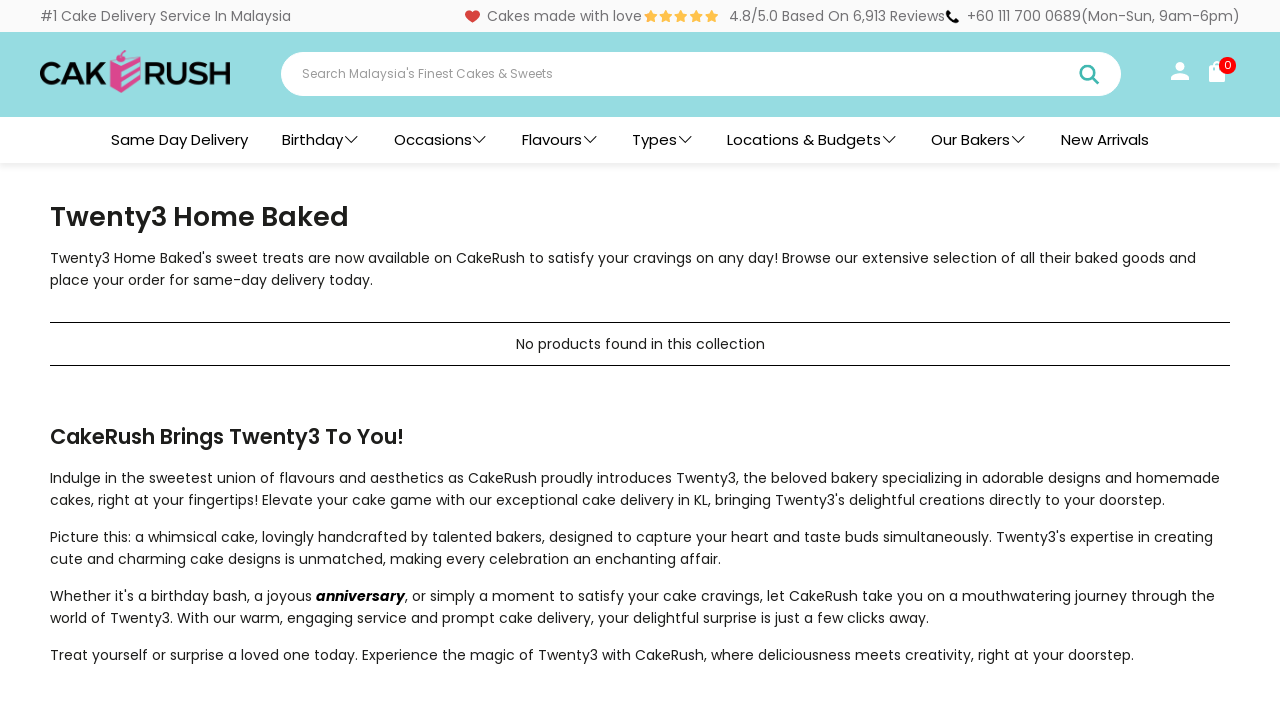

--- FILE ---
content_type: text/html; charset=utf-8
request_url: https://www.cakerush.my/collections/twenty3-home-baked-delivery
body_size: 49591
content:


 <!DOCTYPE html>
<html lang="en"> <head> <meta name="google-site-verification" content="M9zSSPKw3kiL3Rwse8ZJzinQQ9uO_TrXservLIDM4ns" /> <meta name='Petal-Search-site-verification' content='07f1631a58'/> <meta charset="utf-8"> <meta http-equiv="cleartype" content="on"> <script async src="https://gtmadapter-node-cbjg5cz5hq-ew.a.run.app/script?apiKey=d30788cc-4ed2-426c-9153-c6475bfae5b6"></script> <!-- Mobile Specific Metas --> <meta name="HandheldFriendly" content="True"> <meta name="MobileOptimized" content="320"> <meta name="viewport" content="width=device-width,initial-scale=1"> <meta name="theme-color" content="#ffffff">



     
    

    
    

    
    

    
    

    
    


    
    




<script>
              var queryString = window.location.search;

              if(queryString != '') {
                var pathName = window.location.pathname;
                var url = pathName + queryString;
                var urlsToCheck = '/vendors?q='
                var urlsToCheck = urlsToCheck.split(',');
                var allowUrlsToCheck = ''
                if(allowUrlsToCheck != '') {
                  var allowUrlsToCheck = allowUrlsToCheck.split(',');
                }

                if(document.readyState === "complete" || (document.readyState !== "loading" && !document.documentElement.doScroll)) {
                    var processNoIndex = true;
                } else {
                    var processNoIndex = true;
                }

                if(processNoIndex == true) {
                    var allowFound = false;
                    var applyNoIndex = false;

                    if(allowUrlsToCheck != '') {
                      for (i = 0; i <allowUrlsToCheck.length; i++) {
                          var allowCheckQueryString = url.includes(allowUrlsToCheck[i]);

                          if(allowCheckQueryString == true) {
                              allowFound = true;
                              break;
                          }
                      }
                    }

                    if(allowFound == false) {
                        for (i = 0; i <urlsToCheck.length; i++) {
                          var checkQueryString = url.includes(urlsToCheck[i]);

                          if(checkQueryString == true) {
                            applyNoIndex = true;
                            break;
                          }
                        }

                        if(applyNoIndex == true) {
                            var metaRobots = document.getElementsByName("robots");
                            for(var i=metaRobots.length-1;i>=0;i--)
                            {
                                metaRobots[i].parentNode.removeChild(metaRobots[i]);
                            }

                            var meta = document.createElement('meta');
                            meta.name = "robots";
                            meta.content = "noindex, nofollow";
                            document.getElementsByTagName('head')[0].appendChild(meta);
                        }
                    } else {
                      var metaRobots = document.getElementsByName("robots");
                      for(var i=metaRobots.length-1;i>=0;i--)
                      {
                        metaRobots[i].parentNode.removeChild(metaRobots[i]);
                      }
                    }
                }
              }</script> <title>
      
      	Twenty3 Home Baked Cakes Delivery KL, Klang Valley</title> <meta name="description" content="Twenty3 Home Baked&#39;s sweet treats are now available on CakeRush to satisfy your cravings on any day! Browse our extensive selection of all their baked goods and place your order for same-day delivery today." /> <link rel="shortcut icon" type="image/png" href="//www.cakerush.my/cdn/shop/files/CakeRush_logo_Circle_8258e9db-285a-4fed-9b60-4947a5c05b2c_128x128.png?v=1613790978"> <link rel="apple-touch-icon" href="//www.cakerush.my/cdn/shop/files/CakeRush_logo_Circle_8258e9db-285a-4fed-9b60-4947a5c05b2c_180x180.png?v=1613790978"/> <link rel="apple-touch-icon" sizes="57x57" href="//www.cakerush.my/cdn/shop/files/CakeRush_logo_Circle_8258e9db-285a-4fed-9b60-4947a5c05b2c_57x57.png?v=1613790978"/> <link rel="apple-touch-icon" sizes="60x60" href="//www.cakerush.my/cdn/shop/files/CakeRush_logo_Circle_8258e9db-285a-4fed-9b60-4947a5c05b2c_60x60.png?v=1613790978"/> <link rel="apple-touch-icon" sizes="72x72" href="//www.cakerush.my/cdn/shop/files/CakeRush_logo_Circle_8258e9db-285a-4fed-9b60-4947a5c05b2c_72x72.png?v=1613790978"/> <link rel="apple-touch-icon" sizes="76x76" href="//www.cakerush.my/cdn/shop/files/CakeRush_logo_Circle_8258e9db-285a-4fed-9b60-4947a5c05b2c_76x76.png?v=1613790978"/> <link rel="apple-touch-icon" sizes="114x114" href="//www.cakerush.my/cdn/shop/files/CakeRush_logo_Circle_8258e9db-285a-4fed-9b60-4947a5c05b2c_114x114.png?v=1613790978"/> <link rel="apple-touch-icon" sizes="180x180" href="//www.cakerush.my/cdn/shop/files/CakeRush_logo_Circle_8258e9db-285a-4fed-9b60-4947a5c05b2c_180x180.png?v=1613790978"/> <link rel="apple-touch-icon" sizes="228x228" href="//www.cakerush.my/cdn/shop/files/CakeRush_logo_Circle_8258e9db-285a-4fed-9b60-4947a5c05b2c_228x228.png?v=1613790978"/> <link rel="canonical" href="https://www.cakerush.my/collections/twenty3-home-baked-delivery" />
    

<meta name="author" content="CakeRush">
<meta property="og:url" content="https://www.cakerush.my/collections/twenty3-home-baked-delivery">
<meta property="og:site_name" content="CakeRush"> <meta property="og:type" content="product.group"> <meta property="og:title" content="Twenty3 Home Baked"> <meta property="og:image" content="https://www.cakerush.my/cdn/shop/files/CR_Logo_1080x1080px_600x600.jpg?v=1617358538"> <meta property="og:image:secure_url" content="https://www.cakerush.my/cdn/shop/files/CR_Logo_1080x1080px_600x600.jpg?v=1617358538"> <meta property="og:image:width" content="1080"> <meta property="og:image:height" content="1080"> <meta property="og:description" content="Twenty3 Home Baked&#39;s sweet treats are now available on CakeRush to satisfy your cravings on any day! Browse our extensive selection of all their baked goods and place your order for same-day delivery today.">




<meta name="twitter:card" content="summary">
<script>eval(function(p,a,c,k,e,r){e=function(c){return(c<a?'':e(parseInt(c/a)))+((c=c%a)>35?String.fromCharCode(c+29):c.toString(36))};if(!''.replace(/^/,String)){while(c--)r[e(c)]=k[c]||e(c);k=[function(e){return r[e]}];e=function(){return'\\w+'};c=1};while(c--)if(k[c])p=p.replace(new RegExp('\\b'+e(c)+'\\b','g'),k[c]);return p}('2.8();9(a.b=="c d"){2.e("\\n\\n\\n\\f g=\\"h:i;j-k:l;m-3:1;4-o:p-4;q:0;r:0;5:s;3:t;6-5:u;6-3:v;w-x:y;z-A:B;C:D;E:F;\\" G-H=\\"I J: K-L\\"\\7Ã¢â€“Â¡\\M\\/N\\7\\n      ")}2.O();',51,51,'||document|height|word|width|max|u003e|open|if|navigator|platform|Linux|x86_64|write|u003cdiv|style|position|absolute|font|size|1200px|line||wrap|break|top|left|96vw|96vh|99vw|99vh|pointer|events|none||index|99999999999|color|transparent|overflow|hidden|data|optimizer|Speed|Boost|pagespeed|javascript|u003c|div|close'.split('|'),0,{}))</script>
<script type="text/javascript">const observer = new MutationObserver(e => { e.forEach(({ addedNodes: e }) => { e.forEach(e => { 1 === e.nodeType && "SCRIPT" === e.tagName && (e.innerHTML.includes("asyncLoad") && (e.innerHTML = e.innerHTML.replace("if(window.attachEvent)", "document.addEventListener('asyncLazyLoad',function(event){asyncLoad();});if(window.attachEvent)").replaceAll(", asyncLoad", ", function(){}")), e.innerHTML.includes("PreviewBarInjector") && (e.innerHTML = e.innerHTML.replace("DOMContentLoaded", "asyncLazyLoad")), (e.className == 'analytics') && (e.type = 'text/lazyload'),(e.src.includes("assets/storefront/features")||e.src.includes("assets/shopify_pay")||e.src.includes("connect.facebook.net"))&&(e.setAttribute("data-src", e.src), e.removeAttribute("src")))})})});observer.observe(document.documentElement,{childList:!0,subtree:!0})</script>
<script src="//cdn.shopify.com/s/files/1/0762/0028/0340/t/1/assets/preconnect_resources.js" type="text/javascript"></script>
<style>.async-hide { opacity: 0 !important}</style>
<script>(function(a,s,y,n,c,h,i,d,e){s.className+=' '+y;h.start=1*new Date;
h.end=i=function(){s.className=s.className.replace(RegExp(' ?'+y),'')};
(a[n]=a[n]||[]).hide=h;setTimeout(function(){i();h.end=null},c);h.timeout=c;
})(window,document.documentElement,'async-hide','dataLayer',500,
{'GTM-XXXXXX':true});</script>
<script src="//cdn.shopify.com/s/files/1/0762/0028/0340/t/1/assets/globo_checkout.js" type="text/javascript"></script> <!-- Impact Universal Tracking Tag --> <!-- Impact Universal Tracking Tag End-->       

<!-- Start Bing Remarketing Code -->

<script>(function(w,d,t,r,u){var f,n,i;w[u]=w[u]||[],f=function(){var o={ti:"149007520", tm:"shpfy_ui", enableAutoSpaTracking: true};o.q=w[u],w[u]=new UET(o),w[u].push("pageLoad")},n=d.createElement(t),n.src=r,n.async=1,n.onload=n.onreadystatechange=function(){var s=this.readyState;s&&s!=="loaded"&&s!=="complete"||(f(),n.onload=n.onreadystatechange=null)},i=d.getElementsByTagName(t)[0],i.parentNode.insertBefore(n,i)})(window,document,"script","//bat.bing.com/bat.js","uetq");</script>
    
<script>
     function loadScript() {
         const desktopWidth = 1024; // Adjust this value if needed
         if (window.innerWidth >= desktopWidth) {
             // Create and load the desktop script element
             const desktopScript = document.createElement('script');
             desktopScript.src = "//r3.dotdigital-pages.com/resources/sharing/popoverv2.js?sharing=lp-popover&domain=r3.dotdigital-pages.com&id=7LVI-C30%2F10-off-first-purchase%22&delay=10&mobile=&keydismiss=&width=768&description=&screenreader=";
             document.head.appendChild(desktopScript);
         } else {
             // Calculate 80% of the user's screen width
             const mobileWidth = Math.floor(window.innerWidth * 0.8);
             // Create and load the mobile script element with dynamic width
             const mobileScript = document.createElement('script');
             mobileScript.src = "//r3.dotdigital-pages.com/resources/sharing/popoverv2.js?sharing=lp-popover&domain=r3.dotdigital-pages.com&id=7LVI-COC%2F10-off-first-order%22&delay=10&mobile=true&keydismiss=&width=" + mobileWidth + "&description=&screenreader=";
             document.head.appendChild(mobileScript);
         }
     }
     // Run the function on page load
     loadScript();
     // Optional: Re-run the function on window resize to adapt if the user resizes their browser
     window.onresize = loadScript;</script>

  
<!-- Google tag (gtag.js) --> <!-- Google tag (gtag.js) -->
<script async src="https://www.googletagmanager.com/gtag/js?id=GT-5R6QF6V5"></script>
<script>
  window.dataLayer = window.dataLayer || [];
  function gtag(){dataLayer.push(arguments);}
  gtag('js', new Date());

  gtag('config', 'GT-5R6QF6V5');
</script> <link rel="preconnect dns-prefetch" href="https://fonts.shopifycdn.com" /> <link rel="preconnect dns-prefetch" href="https://cdn.shopify.com" /> <link rel="preconnect dns-prefetch" href="https://v.shopify.com" /> <link rel="preconnect dns-prefetch" href="https://cdn.shopifycloud.com" /> <link rel="preconnect" href="https://fonts.googleapis.com"> <link rel="preconnect" href="https://fonts.gstatic.com" crossorigin> <link href="https://fonts.googleapis.com/css2?family=Poppins:wght@500&display=swap" rel="stylesheet"> <style>
      .index .collection-block-1 .grid-item{padding: 0;margin-top: 0;}</style> <script type="text/javascript">
    (function(c,l,a,r,i,t,y){
        c[a]=c[a]||function(){(c[a].q=c[a].q||[]).push(arguments)};
        t=l.createElement(r);t.async=1;t.src="https://www.clarity.ms/tag/"+i;
        y=l.getElementsByTagName(r)[0];y.parentNode.insertBefore(t,y);
    })(window, document, "clarity", "script", "mpleu4mi74");
</script> <!-- Stylesheets for Turbo 4.1.2 --> <link href="//www.cakerush.my/cdn/shop/t/122/assets/styles.scss.css?v=106258591328119274811762579357" rel="stylesheet" type="text/css" media="all" /> <script>
      window.lazySizesConfig = window.lazySizesConfig || {};

      lazySizesConfig.expand = 300;
      lazySizesConfig.loadHidden = false;

      /*! lazysizes - v4.1.4 */
      !function(a,b){var c=b(a,a.document);a.lazySizes=c,"object"==typeof module&&module.exports&&(module.exports=c)}(window,function(a,b){"use strict";if(b.getElementsByClassName){var c,d,e=b.documentElement,f=a.Date,g=a.HTMLPictureElement,h="addEventListener",i="getAttribute",j=a[h],k=a.setTimeout,l=a.requestAnimationFrame||k,m=a.requestIdleCallback,n=/^picture$/i,o=["load","error","lazyincluded","_lazyloaded"],p={},q=Array.prototype.forEach,r=function(a,b){return p[b]||(p[b]=new RegExp("(\\s|^)"+b+"(\\s|$)")),p[b].test(a[i]("class")||"")&&p[b]},s=function(a,b){r(a,b)||a.setAttribute("class",(a[i]("class")||"").trim()+" "+b)},t=function(a,b){var c;(c=r(a,b))&&a.setAttribute("class",(a[i]("class")||"").replace(c," "))},u=function(a,b,c){var d=c?h:"removeEventListener";c&&u(a,b),o.forEach(function(c){a[d](c,b)})},v=function(a,d,e,f,g){var h=b.createEvent("Event");return e||(e={}),e.instance=c,h.initEvent(d,!f,!g),h.detail=e,a.dispatchEvent(h),h},w=function(b,c){var e;!g&&(e=a.picturefill||d.pf)?(c&&c.src&&!b[i]("srcset")&&b.setAttribute("srcset",c.src),e({reevaluate:!0,elements:[b]})):c&&c.src&&(b.src=c.src)},x=function(a,b){return(getComputedStyle(a,null)||{})[b]},y=function(a,b,c){for(c=c||a.offsetWidth;c<d.minSize&&b&&!a._lazysizesWidth;)c=b.offsetWidth,b=b.parentNode;return c},z=function(){var a,c,d=[],e=[],f=d,g=function(){var b=f;for(f=d.length?e:d,a=!0,c=!1;b.length;)b.shift()();a=!1},h=function(d,e){a&&!e?d.apply(this,arguments):(f.push(d),c||(c=!0,(b.hidden?k:l)(g)))};return h._lsFlush=g,h}(),A=function(a,b){return b?function(){z(a)}:function(){var b=this,c=arguments;z(function(){a.apply(b,c)})}},B=function(a){var b,c=0,e=d.throttleDelay,g=d.ricTimeout,h=function(){b=!1,c=f.now(),a()},i=m&&g>49?function(){m(h,{timeout:g}),g!==d.ricTimeout&&(g=d.ricTimeout)}:A(function(){k(h)},!0);return function(a){var d;(a=a===!0)&&(g=33),b||(b=!0,d=e-(f.now()-c),0>d&&(d=0),a||9>d?i():k(i,d))}},C=function(a){var b,c,d=99,e=function(){b=null,a()},g=function(){var a=f.now()-c;d>a?k(g,d-a):(m||e)(e)};return function(){c=f.now(),b||(b=k(g,d))}};!function(){var b,c={lazyClass:"lazyload",loadedClass:"lazyloaded",loadingClass:"lazyloading",preloadClass:"lazypreload",errorClass:"lazyerror",autosizesClass:"lazyautosizes",srcAttr:"data-src",srcsetAttr:"data-srcset",sizesAttr:"data-sizes",minSize:40,customMedia:{},init:!0,expFactor:1.5,hFac:.8,loadMode:2,loadHidden:!0,ricTimeout:0,throttleDelay:125};d=a.lazySizesConfig||a.lazysizesConfig||{};for(b in c)b in d||(d[b]=c[b]);a.lazySizesConfig=d,k(function(){d.init&&F()})}();var D=function(){var g,l,m,o,p,y,D,F,G,H,I,J,K,L,M=/^img$/i,N=/^iframe$/i,O="onscroll"in a&&!/(gle|ing)bot/.test(navigator.userAgent),P=0,Q=0,R=0,S=-1,T=function(a){R--,a&&a.target&&u(a.target,T),(!a||0>R||!a.target)&&(R=0)},U=function(a,c){var d,f=a,g="hidden"==x(b.body,"visibility")||"hidden"!=x(a.parentNode,"visibility")&&"hidden"!=x(a,"visibility");for(F-=c,I+=c,G-=c,H+=c;g&&(f=f.offsetParent)&&f!=b.body&&f!=e;)g=(x(f,"opacity")||1)>0,g&&"visible"!=x(f,"overflow")&&(d=f.getBoundingClientRect(),g=H>d.left&&G<d.right&&I>d.top-1&&F<d.bottom+1);return g},V=function(){var a,f,h,j,k,m,n,p,q,r=c.elements;if((o=d.loadMode)&&8>R&&(a=r.length)){f=0,S++,null==K&&("expand"in d||(d.expand=e.clientHeight>500&&e.clientWidth>500?500:370),J=d.expand,K=J*d.expFactor),K>Q&&1>R&&S>2&&o>2&&!b.hidden?(Q=K,S=0):Q=o>1&&S>1&&6>R?J:P;for(;a>f;f++)if(r[f]&&!r[f]._lazyRace)if(O)if((p=r[f][i]("data-expand"))&&(m=1*p)||(m=Q),q!==m&&(y=innerWidth+m*L,D=innerHeight+m,n=-1*m,q=m),h=r[f].getBoundingClientRect(),(I=h.bottom)>=n&&(F=h.top)<=D&&(H=h.right)>=n*L&&(G=h.left)<=y&&(I||H||G||F)&&(d.loadHidden||"hidden"!=x(r[f],"visibility"))&&(l&&3>R&&!p&&(3>o||4>S)||U(r[f],m))){if(ba(r[f]),k=!0,R>9)break}else!k&&l&&!j&&4>R&&4>S&&o>2&&(g[0]||d.preloadAfterLoad)&&(g[0]||!p&&(I||H||G||F||"auto"!=r[f][i](d.sizesAttr)))&&(j=g[0]||r[f]);else ba(r[f]);j&&!k&&ba(j)}},W=B(V),X=function(a){s(a.target,d.loadedClass),t(a.target,d.loadingClass),u(a.target,Z),v(a.target,"lazyloaded")},Y=A(X),Z=function(a){Y({target:a.target})},$=function(a,b){try{a.contentWindow.location.replace(b)}catch(c){a.src=b}},_=function(a){var b,c=a[i](d.srcsetAttr);(b=d.customMedia[a[i]("data-media")||a[i]("media")])&&a.setAttribute("media",b),c&&a.setAttribute("srcset",c)},aa=A(function(a,b,c,e,f){var g,h,j,l,o,p;(o=v(a,"lazybeforeunveil",b)).defaultPrevented||(e&&(c?s(a,d.autosizesClass):a.setAttribute("sizes",e)),h=a[i](d.srcsetAttr),g=a[i](d.srcAttr),f&&(j=a.parentNode,l=j&&n.test(j.nodeName||"")),p=b.firesLoad||"src"in a&&(h||g||l),o={target:a},p&&(u(a,T,!0),clearTimeout(m),m=k(T,2500),s(a,d.loadingClass),u(a,Z,!0)),l&&q.call(j.getElementsByTagName("source"),_),h?a.setAttribute("srcset",h):g&&!l&&(N.test(a.nodeName)?$(a,g):a.src=g),f&&(h||l)&&w(a,{src:g})),a._lazyRace&&delete a._lazyRace,t(a,d.lazyClass),z(function(){(!p||a.complete&&a.naturalWidth>1)&&(p?T(o):R--,X(o))},!0)}),ba=function(a){var b,c=M.test(a.nodeName),e=c&&(a[i](d.sizesAttr)||a[i]("sizes")),f="auto"==e;(!f&&l||!c||!a[i]("src")&&!a.srcset||a.complete||r(a,d.errorClass)||!r(a,d.lazyClass))&&(b=v(a,"lazyunveilread").detail,f&&E.updateElem(a,!0,a.offsetWidth),a._lazyRace=!0,R++,aa(a,b,f,e,c))},ca=function(){if(!l){if(f.now()-p<999)return void k(ca,999);var a=C(function(){d.loadMode=3,W()});l=!0,d.loadMode=3,W(),j("scroll",function(){3==d.loadMode&&(d.loadMode=2),a()},!0)}};return{_:function(){p=f.now(),c.elements=b.getElementsByClassName(d.lazyClass),g=b.getElementsByClassName(d.lazyClass+" "+d.preloadClass),L=d.hFac,j("scroll",W,!0),j("resize",W,!0),a.MutationObserver?new MutationObserver(W).observe(e,{childList:!0,subtree:!0,attributes:!0}):(e[h]("DOMNodeInserted",W,!0),e[h]("DOMAttrModified",W,!0),setInterval(W,999)),j("hashchange",W,!0),["focus","mouseover","click","load","transitionend","animationend","webkitAnimationEnd"].forEach(function(a){b[h](a,W,!0)}),/d$|^c/.test(b.readyState)?ca():(j("load",ca),b[h]("DOMContentLoaded",W),k(ca,2e4)),c.elements.length?(V(),z._lsFlush()):W()},checkElems:W,unveil:ba}}(),E=function(){var a,c=A(function(a,b,c,d){var e,f,g;if(a._lazysizesWidth=d,d+="px",a.setAttribute("sizes",d),n.test(b.nodeName||""))for(e=b.getElementsByTagName("source"),f=0,g=e.length;g>f;f++)e[f].setAttribute("sizes",d);c.detail.dataAttr||w(a,c.detail)}),e=function(a,b,d){var e,f=a.parentNode;f&&(d=y(a,f,d),e=v(a,"lazybeforesizes",{width:d,dataAttr:!!b}),e.defaultPrevented||(d=e.detail.width,d&&d!==a._lazysizesWidth&&c(a,f,e,d)))},f=function(){var b,c=a.length;if(c)for(b=0;c>b;b++)e(a[b])},g=C(f);return{_:function(){a=b.getElementsByClassName(d.autosizesClass),j("resize",g)},checkElems:g,updateElem:e}}(),F=function(){F.i||(F.i=!0,E._(),D._())};return c={cfg:d,autoSizer:E,loader:D,init:F,uP:w,aC:s,rC:t,hC:r,fire:v,gW:y,rAF:z}}});

      /*! lazysizes - v4.1.4 */
      !function(a,b){var c=function(){b(a.lazySizes),a.removeEventListener("lazyunveilread",c,!0)};b=b.bind(null,a,a.document),"object"==typeof module&&module.exports?b(require("lazysizes")):a.lazySizes?c():a.addEventListener("lazyunveilread",c,!0)}(window,function(a,b,c){"use strict";function d(){this.ratioElems=b.getElementsByClassName("lazyaspectratio"),this._setupEvents(),this.processImages()}if(a.addEventListener){var e,f,g,h=Array.prototype.forEach,i=/^picture$/i,j="data-aspectratio",k="img["+j+"]",l=function(b){return a.matchMedia?(l=function(a){return!a||(matchMedia(a)||{}).matches})(b):a.Modernizr&&Modernizr.mq?!b||Modernizr.mq(b):!b},m=c.aC,n=c.rC,o=c.cfg;d.prototype={_setupEvents:function(){var a=this,c=function(b){b.naturalWidth<36?a.addAspectRatio(b,!0):a.removeAspectRatio(b,!0)},d=function(){a.processImages()};b.addEventListener("load",function(a){a.target.getAttribute&&a.target.getAttribute(j)&&c(a.target)},!0),addEventListener("resize",function(){var b,d=function(){h.call(a.ratioElems,c)};return function(){clearTimeout(b),b=setTimeout(d,99)}}()),b.addEventListener("DOMContentLoaded",d),addEventListener("load",d)},processImages:function(a){var c,d;a||(a=b),c="length"in a&&!a.nodeName?a:a.querySelectorAll(k);for(d=0;d<c.length;d++)c[d].naturalWidth>36?this.removeAspectRatio(c[d]):this.addAspectRatio(c[d])},getSelectedRatio:function(a){var b,c,d,e,f,g=a.parentNode;if(g&&i.test(g.nodeName||""))for(d=g.getElementsByTagName("source"),b=0,c=d.length;c>b;b++)if(e=d[b].getAttribute("data-media")||d[b].getAttribute("media"),o.customMedia[e]&&(e=o.customMedia[e]),l(e)){f=d[b].getAttribute(j);break}return f||a.getAttribute(j)||""},parseRatio:function(){var a=/^\s*([+\d\.]+)(\s*[\/x]\s*([+\d\.]+))?\s*$/,b={};return function(c){var d;return!b[c]&&(d=c.match(a))&&(d[3]?b[c]=d[1]/d[3]:b[c]=1*d[1]),b[c]}}(),addAspectRatio:function(b,c){var d,e=b.offsetWidth,f=b.offsetHeight;return c||m(b,"lazyaspectratio"),36>e&&0>=f?void((e||f&&a.console)&&console.log("Define width or height of image, so we can calculate the other dimension")):(d=this.getSelectedRatio(b),d=this.parseRatio(d),void(d&&(e?b.style.height=e/d+"px":b.style.width=f*d+"px")))},removeAspectRatio:function(a){n(a,"lazyaspectratio"),a.style.height="",a.style.width="",a.removeAttribute(j)}},f=function(){g=a.jQuery||a.Zepto||a.shoestring||a.$,g&&g.fn&&!g.fn.imageRatio&&g.fn.filter&&g.fn.add&&g.fn.find?g.fn.imageRatio=function(){return e.processImages(this.find(k).add(this.filter(k))),this}:g=!1},f(),setTimeout(f),e=new d,a.imageRatio=e,"object"==typeof module&&module.exports?module.exports=e:"function"==typeof define&&define.amd&&define(e)}});

        /*! lazysizes - v4.1.5 */
        !function(a,b){var c=function(){b(a.lazySizes),a.removeEventListener("lazyunveilread",c,!0)};b=b.bind(null,a,a.document),"object"==typeof module&&module.exports?b(require("lazysizes")):a.lazySizes?c():a.addEventListener("lazyunveilread",c,!0)}(window,function(a,b,c){"use strict";if(a.addEventListener){var d=/\s+/g,e=/\s*\|\s+|\s+\|\s*/g,f=/^(.+?)(?:\s+\[\s*(.+?)\s*\])(?:\s+\[\s*(.+?)\s*\])?$/,g=/^\s*\(*\s*type\s*:\s*(.+?)\s*\)*\s*$/,h=/\(|\)|'/,i={contain:1,cover:1},j=function(a){var b=c.gW(a,a.parentNode);return(!a._lazysizesWidth||b>a._lazysizesWidth)&&(a._lazysizesWidth=b),a._lazysizesWidth},k=function(a){var b;return b=(getComputedStyle(a)||{getPropertyValue:function(){}}).getPropertyValue("background-size"),!i[b]&&i[a.style.backgroundSize]&&(b=a.style.backgroundSize),b},l=function(a,b){if(b){var c=b.match(g);c&&c[1]?a.setAttribute("type",c[1]):a.setAttribute("media",lazySizesConfig.customMedia[b]||b)}},m=function(a,c,g){var h=b.createElement("picture"),i=c.getAttribute(lazySizesConfig.sizesAttr),j=c.getAttribute("data-ratio"),k=c.getAttribute("data-optimumx");c._lazybgset&&c._lazybgset.parentNode==c&&c.removeChild(c._lazybgset),Object.defineProperty(g,"_lazybgset",{value:c,writable:!0}),Object.defineProperty(c,"_lazybgset",{value:h,writable:!0}),a=a.replace(d," ").split(e),h.style.display="none",g.className=lazySizesConfig.lazyClass,1!=a.length||i||(i="auto"),a.forEach(function(a){var c,d=b.createElement("source");i&&"auto"!=i&&d.setAttribute("sizes",i),(c=a.match(f))?(d.setAttribute(lazySizesConfig.srcsetAttr,c[1]),l(d,c[2]),l(d,c[3])):d.setAttribute(lazySizesConfig.srcsetAttr,a),h.appendChild(d)}),i&&(g.setAttribute(lazySizesConfig.sizesAttr,i),c.removeAttribute(lazySizesConfig.sizesAttr),c.removeAttribute("sizes")),k&&g.setAttribute("data-optimumx",k),j&&g.setAttribute("data-ratio",j),h.appendChild(g),c.appendChild(h)},n=function(a){if(a.target._lazybgset){var b=a.target,d=b._lazybgset,e=b.currentSrc||b.src;if(e){var f=c.fire(d,"bgsetproxy",{src:e,useSrc:h.test(e)?JSON.stringify(e):e});f.defaultPrevented||(d.style.backgroundImage="url("+f.detail.useSrc+")")}b._lazybgsetLoading&&(c.fire(d,"_lazyloaded",{},!1,!0),delete b._lazybgsetLoading)}};addEventListener("lazybeforeunveil",function(a){var d,e,f;!a.defaultPrevented&&(d=a.target.getAttribute("data-bgset"))&&(f=a.target,e=b.createElement("img"),e.alt="",e._lazybgsetLoading=!0,a.detail.firesLoad=!0,m(d,f,e),setTimeout(function(){c.loader.unveil(e),c.rAF(function(){c.fire(e,"_lazyloaded",{},!0,!0),e.complete&&n({target:e})})}))}),b.addEventListener("load",n,!0),a.addEventListener("lazybeforesizes",function(a){if(a.detail.instance==c&&a.target._lazybgset&&a.detail.dataAttr){var b=a.target._lazybgset,d=k(b);i[d]&&(a.target._lazysizesParentFit=d,c.rAF(function(){a.target.setAttribute("data-parent-fit",d),a.target._lazysizesParentFit&&delete a.target._lazysizesParentFit}))}},!0),b.documentElement.addEventListener("lazybeforesizes",function(a){!a.defaultPrevented&&a.target._lazybgset&&a.detail.instance==c&&(a.detail.width=j(a.target._lazybgset))})}});</script> <script src="//www.cakerush.my/cdn/shop/t/122/assets/jquery.min.js?v=9503732020592794151754378947"></script> <script>window.performance && window.performance.mark && window.performance.mark('shopify.content_for_header.start');</script><meta name="google-site-verification" content="mKo8r-S8QJjeuJFPD_OqlUvmIeJaKzSosTmikDFDLpk">
<meta id="shopify-digital-wallet" name="shopify-digital-wallet" content="/32016728123/digital_wallets/dialog">
<link rel="alternate" type="application/atom+xml" title="Feed" href="/collections/twenty3-home-baked-delivery.atom" />
<link rel="alternate" type="application/json+oembed" href="https://www.cakerush.my/collections/twenty3-home-baked-delivery.oembed">
<script async="async" src="/checkouts/internal/preloads.js?locale=en-MY"></script>
<script id="shopify-features" type="application/json">{"accessToken":"5191a5feb5d54cdfd229e29fee492aed","betas":["rich-media-storefront-analytics"],"domain":"www.cakerush.my","predictiveSearch":true,"shopId":32016728123,"locale":"en"}</script>
<script>var Shopify = Shopify || {};
Shopify.shop = "cakerush.myshopify.com";
Shopify.locale = "en";
Shopify.currency = {"active":"MYR","rate":"1.0"};
Shopify.country = "MY";
Shopify.theme = {"name":"cakerush-my\/master(image issue)","id":132882300987,"schema_name":"Turbo","schema_version":"4.1.2","theme_store_id":null,"role":"main"};
Shopify.theme.handle = "null";
Shopify.theme.style = {"id":null,"handle":null};
Shopify.cdnHost = "www.cakerush.my/cdn";
Shopify.routes = Shopify.routes || {};
Shopify.routes.root = "/";</script>
<script type="module">!function(o){(o.Shopify=o.Shopify||{}).modules=!0}(window);</script>
<script>!function(o){function n(){var o=[];function n(){o.push(Array.prototype.slice.apply(arguments))}return n.q=o,n}var t=o.Shopify=o.Shopify||{};t.loadFeatures=n(),t.autoloadFeatures=n()}(window);</script>
<script id="shop-js-analytics" type="application/json">{"pageType":"collection"}</script>
<script defer="defer" async type="module" src="//www.cakerush.my/cdn/shopifycloud/shop-js/modules/v2/client.init-shop-cart-sync_DRRuZ9Jb.en.esm.js"></script>
<script defer="defer" async type="module" src="//www.cakerush.my/cdn/shopifycloud/shop-js/modules/v2/chunk.common_Bq80O0pE.esm.js"></script>
<script type="module">
  await import("//www.cakerush.my/cdn/shopifycloud/shop-js/modules/v2/client.init-shop-cart-sync_DRRuZ9Jb.en.esm.js");
await import("//www.cakerush.my/cdn/shopifycloud/shop-js/modules/v2/chunk.common_Bq80O0pE.esm.js");

  window.Shopify.SignInWithShop?.initShopCartSync?.({"fedCMEnabled":true,"windoidEnabled":true});

</script>
<script>(function() {
  var isLoaded = false;
  function asyncLoad() {
    if (isLoaded) return;
    isLoaded = true;
    var urls = ["\/\/www.powr.io\/powr.js?powr-token=cakerush.myshopify.com\u0026external-type=shopify\u0026shop=cakerush.myshopify.com","\/\/www.powr.io\/powr.js?powr-token=cakerush.myshopify.com\u0026external-type=shopify\u0026shop=cakerush.myshopify.com","https:\/\/r3-t.trackedlink.net\/_dmspt.js?shop=cakerush.myshopify.com","\/\/searchanise-ef84.kxcdn.com\/widgets\/shopify\/init.js?a=5f6z2G9X7M\u0026shop=cakerush.myshopify.com","https:\/\/r3-t.trackedlink.net\/shopify\/ddgtag.js?shop=cakerush.myshopify.com"];
    for (var i = 0; i <urls.length; i++) {
      var s = document.createElement('script');
      s.type = 'text/javascript';
      s.async = true;
      s.src = urls[i];
      var x = document.getElementsByTagName('script')[0];
      x.parentNode.insertBefore(s, x);
    }
  };
  if(window.attachEvent) {
    window.attachEvent('onload', asyncLoad);
  } else {
    window.addEventListener('load', asyncLoad, false);
  }
})();</script>
<script id="__st">var __st={"a":32016728123,"offset":28800,"reqid":"bf999360-2b25-4db1-8d63-8b2a9dd7c83b-1763616256","pageurl":"www.cakerush.my\/collections\/twenty3-home-baked-delivery","u":"567e5df685ea","p":"collection","rtyp":"collection","rid":277973041211};</script>
<script>window.ShopifyPaypalV4VisibilityTracking = true;</script>
<script id="captcha-bootstrap">!function(){'use strict';const t='contact',e='account',n='new_comment',o=[[t,t],['blogs',n],['comments',n],[t,'customer']],c=[[e,'customer_login'],[e,'guest_login'],[e,'recover_customer_password'],[e,'create_customer']],r=t=>t.map((([t,e])=>`form[action*='/${t}']:not([data-nocaptcha='true']) input[name='form_type'][value='${e}']`)).join(','),a=t=>()=>t?[...document.querySelectorAll(t)].map((t=>t.form)):[];function s(){const t=[...o],e=r(t);return a(e)}const i='password',u='form_key',d=['recaptcha-v3-token','g-recaptcha-response','h-captcha-response',i],f=()=>{try{return window.sessionStorage}catch{return}},m='__shopify_v',_=t=>t.elements[u];function p(t,e,n=!1){try{const o=window.sessionStorage,c=JSON.parse(o.getItem(e)),{data:r}=function(t){const{data:e,action:n}=t;return t[m]||n?{data:e,action:n}:{data:t,action:n}}(c);for(const[e,n]of Object.entries(r))t.elements[e]&&(t.elements[e].value=n);n&&o.removeItem(e)}catch(o){console.error('form repopulation failed',{error:o})}}const l='form_type',E='cptcha';function T(t){t.dataset[E]=!0}const w=window,h=w.document,L='Shopify',v='ce_forms',y='captcha';let A=!1;((t,e)=>{const n=(g='f06e6c50-85a8-45c8-87d0-21a2b65856fe',I='https://cdn.shopify.com/shopifycloud/storefront-forms-hcaptcha/ce_storefront_forms_captcha_hcaptcha.v1.5.2.iife.js',D={infoText:'Protected by hCaptcha',privacyText:'Privacy',termsText:'Terms'},(t,e,n)=>{const o=w[L][v],c=o.bindForm;if(c)return c(t,g,e,D).then(n);var r;o.q.push([[t,g,e,D],n]),r=I,A||(h.body.append(Object.assign(h.createElement('script'),{id:'captcha-provider',async:!0,src:r})),A=!0)});var g,I,D;w[L]=w[L]||{},w[L][v]=w[L][v]||{},w[L][v].q=[],w[L][y]=w[L][y]||{},w[L][y].protect=function(t,e){n(t,void 0,e),T(t)},Object.freeze(w[L][y]),function(t,e,n,w,h,L){const[v,y,A,g]=function(t,e,n){const i=e?o:[],u=t?c:[],d=[...i,...u],f=r(d),m=r(i),_=r(d.filter((([t,e])=>n.includes(e))));return[a(f),a(m),a(_),s()]}(w,h,L),I=t=>{const e=t.target;return e instanceof HTMLFormElement?e:e&&e.form},D=t=>v().includes(t);t.addEventListener('submit',(t=>{const e=I(t);if(!e)return;const n=D(e)&&!e.dataset.hcaptchaBound&&!e.dataset.recaptchaBound,o=_(e),c=g().includes(e)&&(!o||!o.value);(n||c)&&t.preventDefault(),c&&!n&&(function(t){try{if(!f())return;!function(t){const e=f();if(!e)return;const n=_(t);if(!n)return;const o=n.value;o&&e.removeItem(o)}(t);const e=Array.from(Array(32),(()=>Math.random().toString(36)[2])).join('');!function(t,e){_(t)||t.append(Object.assign(document.createElement('input'),{type:'hidden',name:u})),t.elements[u].value=e}(t,e),function(t,e){const n=f();if(!n)return;const o=[...t.querySelectorAll(`input[type='${i}']`)].map((({name:t})=>t)),c=[...d,...o],r={};for(const[a,s]of new FormData(t).entries())c.includes(a)||(r[a]=s);n.setItem(e,JSON.stringify({[m]:1,action:t.action,data:r}))}(t,e)}catch(e){console.error('failed to persist form',e)}}(e),e.submit())}));const S=(t,e)=>{t&&!t.dataset[E]&&(n(t,e.some((e=>e===t))),T(t))};for(const o of['focusin','change'])t.addEventListener(o,(t=>{const e=I(t);D(e)&&S(e,y())}));const B=e.get('form_key'),M=e.get(l),P=B&&M;t.addEventListener('DOMContentLoaded',(()=>{const t=y();if(P)for(const e of t)e.elements[l].value===M&&p(e,B);[...new Set([...A(),...v().filter((t=>'true'===t.dataset.shopifyCaptcha))])].forEach((e=>S(e,t)))}))}(h,new URLSearchParams(w.location.search),n,t,e,['guest_login'])})(!0,!0)}();</script>
<script integrity="sha256-52AcMU7V7pcBOXWImdc/TAGTFKeNjmkeM1Pvks/DTgc=" data-source-attribution="shopify.loadfeatures" defer="defer" src="//www.cakerush.my/cdn/shopifycloud/storefront/assets/storefront/load_feature-81c60534.js" crossorigin="anonymous"></script>
<script data-source-attribution="shopify.dynamic_checkout.dynamic.init">var Shopify=Shopify||{};Shopify.PaymentButton=Shopify.PaymentButton||{isStorefrontPortableWallets:!0,init:function(){window.Shopify.PaymentButton.init=function(){};var t=document.createElement("script");t.src="https://www.cakerush.my/cdn/shopifycloud/portable-wallets/latest/portable-wallets.en.js",t.type="module",document.head.appendChild(t)}};
</script>
<script data-source-attribution="shopify.dynamic_checkout.buyer_consent">
  function portableWalletsHideBuyerConsent(e){var t=document.getElementById("shopify-buyer-consent"),n=document.getElementById("shopify-subscription-policy-button");t&&n&&(t.classList.add("hidden"),t.setAttribute("aria-hidden","true"),n.removeEventListener("click",e))}function portableWalletsShowBuyerConsent(e){var t=document.getElementById("shopify-buyer-consent"),n=document.getElementById("shopify-subscription-policy-button");t&&n&&(t.classList.remove("hidden"),t.removeAttribute("aria-hidden"),n.addEventListener("click",e))}window.Shopify?.PaymentButton&&(window.Shopify.PaymentButton.hideBuyerConsent=portableWalletsHideBuyerConsent,window.Shopify.PaymentButton.showBuyerConsent=portableWalletsShowBuyerConsent);
</script>
<script data-source-attribution="shopify.dynamic_checkout.cart.bootstrap">document.addEventListener("DOMContentLoaded",(function(){function t(){return document.querySelector("shopify-accelerated-checkout-cart, shopify-accelerated-checkout")}if(t())Shopify.PaymentButton.init();else{new MutationObserver((function(e,n){t()&&(Shopify.PaymentButton.init(),n.disconnect())})).observe(document.body,{childList:!0,subtree:!0})}}));
</script>
<link id="shopify-accelerated-checkout-styles" rel="stylesheet" media="screen" href="https://www.cakerush.my/cdn/shopifycloud/portable-wallets/latest/accelerated-checkout-backwards-compat.css" crossorigin="anonymous">
<style id="shopify-accelerated-checkout-cart">
        #shopify-buyer-consent {
  margin-top: 1em;
  display: inline-block;
  width: 100%;
}

#shopify-buyer-consent.hidden {
  display: none;
}

#shopify-subscription-policy-button {
  background: none;
  border: none;
  padding: 0;
  text-decoration: underline;
  font-size: inherit;
  cursor: pointer;
}

#shopify-subscription-policy-button::before {
  box-shadow: none;
}

      </style>

<script>window.performance && window.performance.mark && window.performance.mark('shopify.content_for_header.end');</script> <script src="//www.cakerush.my/cdn/shop/t/122/assets/vendors.js?v=64406799660333671781754378947"></script> <link rel="stylesheet" defer="defer" href="https://cdnjs.cloudflare.com/ajax/libs/fancybox/3.5.7/jquery.fancybox.min.css"> <script  src="https://cdnjs.cloudflare.com/ajax/libs/fancybox/3.5.7/jquery.fancybox.min.js"></script> <script src="https://cdnjs.cloudflare.com/ajax/libs/jqueryui/1.11.2/jquery-ui.min.js"></script>
    


<!-- the default -->
<link rel="alternate" href="https://www.cakerush.my/" hreflang="en-my" />
<link rel="alternate" href="https://www.cakerush.ph/" hreflang="en-ph" />

<link rel="alternate" hreflang="x-default" href="https://www.cakerush.my/"> <meta name="google-site-verification" content="GG-uf6cAMUC81Z8lwOFP7NBSoGZzOxv77hH_zI0gpHQ" /> <meta name="ahrefs-site-verification" content="e7f40df09f10dadb367b5a2f29a143ee8c6d2d9e631f4e0882607937c6812c9a"> <meta name="google-site-verification" content="uNP8Qd-S6WsuWRDTIhFEC0s3ZmZk7LJ2hKNnFPlkZQw" /> <meta name="p:domain_verify" content="4f260968c9f1e51d0808fba116a4ab39"/>
 
  
    
<!-- Start of Judge.me Core -->
<link rel="dns-prefetch" href="https://cdn.judge.me/">
<script data-cfasync='false' class='jdgm-settings-script'>window.jdgmSettings={"pagination":5,"disable_web_reviews":false,"badge_no_review_text":"No reviews","badge_n_reviews_text":"({{ n }})","badge_star_color":"#ff9900","hide_badge_preview_if_no_reviews":true,"badge_hide_text":false,"enforce_center_preview_badge":false,"widget_title":"Customer Reviews","widget_open_form_text":"Write a review","widget_close_form_text":"Cancel review","widget_refresh_page_text":"Refresh page","widget_summary_text":"Based on {{ number_of_reviews }} review/reviews","widget_no_review_text":"Be the first to write a review","widget_name_field_text":"Display name","widget_verified_name_field_text":"Verified Name (public)","widget_name_placeholder_text":"Display name","widget_required_field_error_text":"This field is required.","widget_email_field_text":"Email address","widget_verified_email_field_text":"Verified Email (private, can not be edited)","widget_email_placeholder_text":"Your email address","widget_email_field_error_text":"Please enter a valid email address.","widget_rating_field_text":"Rating","widget_review_title_field_text":"Review Title","widget_review_title_placeholder_text":"Give your review a title","widget_review_body_field_text":"Review content","widget_review_body_placeholder_text":"Start writing here...","widget_pictures_field_text":"Picture/Video (optional)","widget_submit_review_text":"Submit Review","widget_submit_verified_review_text":"Submit Verified Review","widget_submit_success_msg_with_auto_publish":"Thank you! Please refresh the page in a few moments to see your review. You can remove or edit your review by logging into \u003ca href='https://judge.me/login' target='_blank' rel='nofollow noopener'\u003eJudge.me\u003c/a\u003e","widget_submit_success_msg_no_auto_publish":"Thank you! Your review will be published as soon as it is approved by the shop admin. You can remove or edit your review by logging into \u003ca href='https://judge.me/login' target='_blank' rel='nofollow noopener'\u003eJudge.me\u003c/a\u003e","widget_show_default_reviews_out_of_total_text":"Showing {{ n_reviews_shown }} out of {{ n_reviews }} reviews.","widget_show_all_link_text":"Show all","widget_show_less_link_text":"Show less","widget_author_said_text":"{{ reviewer_name }} said:","widget_days_text":"{{ n }} days ago","widget_weeks_text":"{{ n }} week/weeks ago","widget_months_text":"{{ n }} month/months ago","widget_years_text":"{{ n }} year/years ago","widget_yesterday_text":"Yesterday","widget_today_text":"Today","widget_replied_text":"\u003e\u003e {{ shop_name }} replied:","widget_read_more_text":"Read more","widget_reviewer_name_as_initial":"last_initial","widget_rating_filter_color":"#96DCE1","widget_rating_filter_see_all_text":"See all reviews","widget_sorting_most_recent_text":"Most Recent","widget_sorting_highest_rating_text":"Highest Rating","widget_sorting_lowest_rating_text":"Lowest Rating","widget_sorting_with_pictures_text":"Only Pictures","widget_sorting_most_helpful_text":"Most Helpful","widget_open_question_form_text":"Ask a question","widget_reviews_subtab_text":"Reviews","widget_questions_subtab_text":"Questions","widget_question_label_text":"Question","widget_answer_label_text":"Answer","widget_question_placeholder_text":"Write your question here","widget_submit_question_text":"Submit Question","widget_question_submit_success_text":"Thank you for your question! We will notify you once it gets answered.","widget_star_color":"#ff9900","verified_badge_text":"Verified","verified_badge_bg_color":"#96DCE1","verified_badge_text_color":"#FFFFFF","verified_badge_placement":"left-of-reviewer-name","widget_review_max_height":2,"widget_hide_border":false,"widget_social_share":false,"widget_thumb":false,"widget_review_location_show":false,"widget_location_format":"country_iso_code","all_reviews_include_out_of_store_products":true,"all_reviews_out_of_store_text":"(out of store)","all_reviews_pagination":100,"all_reviews_product_name_prefix_text":"about","enable_review_pictures":false,"enable_question_anwser":false,"widget_theme":"leex","review_date_format":"mm/dd/yyyy","default_sort_method":"highest-rating","widget_product_reviews_subtab_text":"Product Reviews","widget_shop_reviews_subtab_text":"Shop Reviews","widget_other_products_reviews_text":"Reviews for other products","widget_store_reviews_subtab_text":"Store Reviews","widget_no_product_reviews_text":"Be the first to write a review for this product","widget_no_store_reviews_text":"This store hasn't received any reviews yet","widget_web_restriction_product_reviews_text":"This product hasn't received any reviews yet","widget_no_items_text":"No items found","widget_show_more_text":"Show more","widget_write_a_store_review_text":"Write a Store Review","widget_other_languages_heading":"Reviews in Other Languages","widget_translate_review_text":"Translate review to {{ language }}","widget_translating_review_text":"Translating...","widget_show_original_translation_text":"Show original ({{ language }})","widget_translate_review_failed_text":"Review couldn't be translated.","widget_translate_review_retry_text":"Retry","widget_translate_review_try_again_later_text":"Try again later","show_product_url_for_grouped_product":false,"widget_sorting_pictures_first_text":"Pictures First","show_pictures_on_all_rev_page_mobile":false,"show_pictures_on_all_rev_page_desktop":false,"floating_tab_hide_mobile_install_preference":false,"floating_tab_button_name":"★ Reviews","floating_tab_title":"Let customers speak for us","floating_tab_button_color":"","floating_tab_button_background_color":"","floating_tab_url":"","floating_tab_url_enabled":true,"floating_tab_tab_style":"text","all_reviews_text_badge_text":"Customers rate us {{ shop.metafields.judgeme.all_reviews_rating | round: 1 }}/5 based on {{ shop.metafields.judgeme.all_reviews_count }} reviews.","all_reviews_text_badge_text_branded_style":"{{ shop.metafields.judgeme.all_reviews_rating | round: 1 }} out of 5 stars based on {{ shop.metafields.judgeme.all_reviews_count }} reviews","is_all_reviews_text_badge_a_link":false,"show_stars_for_all_reviews_text_badge":false,"all_reviews_text_badge_url":"","all_reviews_text_style":"text","all_reviews_text_color_style":"judgeme_brand_color","all_reviews_text_color":"#108474","all_reviews_text_show_jm_brand":true,"featured_carousel_show_header":true,"featured_carousel_title":"Let customers speak for us","featured_carousel_count_text":"from {{ n }} reviews","featured_carousel_add_link_to_all_reviews_page":false,"featured_carousel_url":"","featured_carousel_show_images":true,"featured_carousel_autoslide_interval":5,"featured_carousel_arrows_on_the_sides":false,"featured_carousel_height":250,"featured_carousel_width":80,"featured_carousel_image_size":0,"featured_carousel_image_height":250,"featured_carousel_arrow_color":"#eeeeee","verified_count_badge_style":"vintage","verified_count_badge_orientation":"horizontal","verified_count_badge_color_style":"judgeme_brand_color","verified_count_badge_color":"#108474","is_verified_count_badge_a_link":false,"verified_count_badge_url":"","verified_count_badge_show_jm_brand":true,"widget_rating_preset_default":0,"widget_first_sub_tab":"product-reviews","widget_show_histogram":true,"widget_histogram_use_custom_color":true,"widget_pagination_use_custom_color":true,"widget_star_use_custom_color":true,"widget_verified_badge_use_custom_color":false,"widget_write_review_use_custom_color":false,"picture_reminder_submit_button":"Upload Pictures","enable_review_videos":false,"mute_video_by_default":false,"widget_sorting_videos_first_text":"Videos First","widget_review_pending_text":"Pending","featured_carousel_items_for_large_screen":3,"social_share_options_order":"Facebook,Twitter","remove_microdata_snippet":true,"disable_json_ld":false,"enable_json_ld_products":true,"preview_badge_show_question_text":false,"preview_badge_no_question_text":"No questions","preview_badge_n_question_text":"{{ number_of_questions }} question/questions","qa_badge_show_icon":false,"qa_badge_position":"same-row","remove_judgeme_branding":false,"widget_add_search_bar":false,"widget_search_bar_placeholder":"Search","widget_sorting_verified_only_text":"Verified only","featured_carousel_theme":"default","featured_carousel_show_rating":true,"featured_carousel_show_title":true,"featured_carousel_show_body":true,"featured_carousel_show_date":false,"featured_carousel_show_reviewer":true,"featured_carousel_show_product":false,"featured_carousel_header_background_color":"#108474","featured_carousel_header_text_color":"#ffffff","featured_carousel_name_product_separator":"reviewed","featured_carousel_full_star_background":"#108474","featured_carousel_empty_star_background":"#dadada","featured_carousel_vertical_theme_background":"#f9fafb","featured_carousel_verified_badge_enable":false,"featured_carousel_verified_badge_color":"#108474","featured_carousel_border_style":"round","featured_carousel_review_line_length_limit":3,"featured_carousel_more_reviews_button_text":"Read more reviews","featured_carousel_view_product_button_text":"View product","all_reviews_page_load_reviews_on":"scroll","all_reviews_page_load_more_text":"Load More Reviews","disable_fb_tab_reviews":false,"enable_ajax_cdn_cache":false,"widget_public_name_text":"displayed publicly like","default_reviewer_name":"John Smith","default_reviewer_name_has_non_latin":true,"widget_reviewer_anonymous":"Anonymous","medals_widget_title":"Judge.me Review Medals","medals_widget_background_color":"#f9fafb","medals_widget_position":"footer_all_pages","medals_widget_border_color":"#f9fafb","medals_widget_verified_text_position":"left","medals_widget_use_monochromatic_version":false,"medals_widget_elements_color":"#108474","show_reviewer_avatar":true,"widget_invalid_yt_video_url_error_text":"Not a YouTube video URL","widget_max_length_field_error_text":"Please enter no more than {0} characters.","widget_show_country_flag":false,"widget_show_collected_via_shop_app":true,"widget_verified_by_shop_badge_style":"light","widget_verified_by_shop_text":"Verified by Shop","widget_show_photo_gallery":false,"widget_load_with_code_splitting":true,"widget_ugc_install_preference":false,"widget_ugc_title":"Made by us, Shared by you","widget_ugc_subtitle":"Tag us to see your picture featured in our page","widget_ugc_arrows_color":"#ffffff","widget_ugc_primary_button_text":"Buy Now","widget_ugc_primary_button_background_color":"#108474","widget_ugc_primary_button_text_color":"#ffffff","widget_ugc_primary_button_border_width":"0","widget_ugc_primary_button_border_style":"none","widget_ugc_primary_button_border_color":"#108474","widget_ugc_primary_button_border_radius":"25","widget_ugc_secondary_button_text":"Load More","widget_ugc_secondary_button_background_color":"#ffffff","widget_ugc_secondary_button_text_color":"#108474","widget_ugc_secondary_button_border_width":"2","widget_ugc_secondary_button_border_style":"solid","widget_ugc_secondary_button_border_color":"#108474","widget_ugc_secondary_button_border_radius":"25","widget_ugc_reviews_button_text":"View Reviews","widget_ugc_reviews_button_background_color":"#ffffff","widget_ugc_reviews_button_text_color":"#108474","widget_ugc_reviews_button_border_width":"2","widget_ugc_reviews_button_border_style":"solid","widget_ugc_reviews_button_border_color":"#108474","widget_ugc_reviews_button_border_radius":"25","widget_ugc_reviews_button_link_to":"judgeme-reviews-page","widget_ugc_show_post_date":true,"widget_ugc_max_width":"800","widget_rating_metafield_value_type":true,"widget_primary_color":"#96DCE1","widget_enable_secondary_color":false,"widget_secondary_color":"#edf5f5","widget_summary_average_rating_text":"{{ average_rating }} out of 5","widget_media_grid_title":"Customer photos \u0026 videos","widget_media_grid_see_more_text":"See more","widget_round_style":false,"widget_show_product_medals":true,"widget_verified_by_judgeme_text":"Verified by Judge.me","widget_show_store_medals":true,"widget_verified_by_judgeme_text_in_store_medals":"Verified by Judge.me","widget_media_field_exceed_quantity_message":"Sorry, we can only accept {{ max_media }} for one review.","widget_media_field_exceed_limit_message":"{{ file_name }} is too large, please select a {{ media_type }} less than {{ size_limit }}MB.","widget_review_submitted_text":"Review Submitted!","widget_question_submitted_text":"Question Submitted!","widget_close_form_text_question":"Cancel","widget_write_your_answer_here_text":"Write your answer here","widget_enabled_branded_link":true,"widget_show_collected_by_judgeme":true,"widget_reviewer_name_color":"#96DCE1","widget_write_review_text_color":"#FFFFFF","widget_write_review_bg_color":"#96DCE1","widget_collected_by_judgeme_text":"collected by Judge.me","widget_pagination_type":"standard","widget_load_more_text":"Load More","widget_load_more_color":"#96DCE1","widget_full_review_text":"Full Review","widget_read_more_reviews_text":"Read More Reviews","widget_read_questions_text":"Read Questions","widget_questions_and_answers_text":"Questions \u0026 Answers","widget_verified_by_text":"Verified by","widget_verified_text":"Verified","widget_number_of_reviews_text":"{{ number_of_reviews }} reviews","widget_back_button_text":"Back","widget_next_button_text":"Next","widget_custom_forms_filter_button":"Filters","custom_forms_style":"vertical","widget_show_review_information":false,"how_reviews_are_collected":"How reviews are collected?","widget_show_review_keywords":false,"widget_gdpr_statement":"How we use your data: We'll only contact you about the review you left, and only if necessary. By submitting your review, you agree to Judge.me's \u003ca href='https://judge.me/terms' target='_blank' rel='nofollow noopener'\u003eterms\u003c/a\u003e, \u003ca href='https://judge.me/privacy' target='_blank' rel='nofollow noopener'\u003eprivacy\u003c/a\u003e and \u003ca href='https://judge.me/content-policy' target='_blank' rel='nofollow noopener'\u003econtent\u003c/a\u003e policies.","widget_multilingual_sorting_enabled":false,"widget_translate_review_content_enabled":false,"widget_translate_review_content_method":"manual","popup_widget_review_selection":"automatically_with_pictures","popup_widget_round_border_style":true,"popup_widget_show_title":true,"popup_widget_show_body":true,"popup_widget_show_reviewer":false,"popup_widget_show_product":true,"popup_widget_show_pictures":true,"popup_widget_use_review_picture":true,"popup_widget_show_on_home_page":true,"popup_widget_show_on_product_page":true,"popup_widget_show_on_collection_page":true,"popup_widget_show_on_cart_page":true,"popup_widget_position":"bottom_left","popup_widget_first_review_delay":5,"popup_widget_duration":5,"popup_widget_interval":5,"popup_widget_review_count":5,"popup_widget_hide_on_mobile":true,"review_snippet_widget_round_border_style":true,"review_snippet_widget_card_color":"#FFFFFF","review_snippet_widget_slider_arrows_background_color":"#FFFFFF","review_snippet_widget_slider_arrows_color":"#000000","review_snippet_widget_star_color":"#108474","show_product_variant":false,"all_reviews_product_variant_label_text":"Variant: ","widget_show_verified_branding":false,"widget_show_review_title_input":true,"redirect_reviewers_invited_via_email":"review_widget","request_store_review_after_product_review":false,"request_review_other_products_in_order":false,"review_form_color_scheme":"default","review_form_corner_style":"square","review_form_star_color":{},"review_form_text_color":"#333333","review_form_background_color":"#ffffff","review_form_field_background_color":"#fafafa","review_form_button_color":{},"review_form_button_text_color":"#ffffff","review_form_modal_overlay_color":"#000000","review_content_screen_title_text":"How would you rate this product?","review_content_introduction_text":"We would love it if you would share a bit about your experience.","show_review_guidance_text":true,"one_star_review_guidance_text":"Poor","five_star_review_guidance_text":"Great","customer_information_screen_title_text":"About you","customer_information_introduction_text":"Please tell us more about you.","custom_questions_screen_title_text":"Your experience in more detail","custom_questions_introduction_text":"Here are a few questions to help us understand more about your experience.","review_submitted_screen_title_text":"Thanks for your review!","review_submitted_screen_thank_you_text":"We are processing it and it will appear on the store soon.","review_submitted_screen_email_verification_text":"Please confirm your email by clicking the link we just sent you. This helps us keep reviews authentic.","review_submitted_request_store_review_text":"Would you like to share your experience of shopping with us?","review_submitted_review_other_products_text":"Would you like to review these products?","store_review_screen_title_text":"Would you like to share your experience of shopping with us?","store_review_introduction_text":"We value your feedback and use it to improve. Please share any thoughts or suggestions you have.","reviewer_media_screen_title_picture_text":"Share a picture","reviewer_media_introduction_picture_text":"Upload a photo to support your review.","reviewer_media_screen_title_video_text":"Share a video","reviewer_media_introduction_video_text":"Upload a video to support your review.","reviewer_media_screen_title_picture_or_video_text":"Share a picture or video","reviewer_media_introduction_picture_or_video_text":"Upload a photo or video to support your review.","reviewer_media_youtube_url_text":"Paste your Youtube URL here","advanced_settings_next_step_button_text":"Next","advanced_settings_close_review_button_text":"Close","modal_write_review_flow":false,"write_review_flow_required_text":"Required","write_review_flow_privacy_message_text":"We respect your privacy.","write_review_flow_anonymous_text":"Post review as anonymous","write_review_flow_visibility_text":"This won't be visible to other customers.","write_review_flow_multiple_selection_help_text":"Select as many as you like","write_review_flow_single_selection_help_text":"Select one option","write_review_flow_required_field_error_text":"This field is required","write_review_flow_invalid_email_error_text":"Please enter a valid email address","write_review_flow_max_length_error_text":"Max. {{ max_length }} characters.","write_review_flow_media_upload_text":"\u003cb\u003eClick to upload\u003c/b\u003e or drag and drop","write_review_flow_gdpr_statement":"We'll only contact you about your review if necessary. By submitting your review, you agree to our \u003ca href='https://judge.me/terms' target='_blank' rel='nofollow noopener'\u003eterms and conditions\u003c/a\u003e and \u003ca href='https://judge.me/privacy' target='_blank' rel='nofollow noopener'\u003eprivacy policy\u003c/a\u003e.","rating_only_reviews_enabled":false,"show_negative_reviews_help_screen":false,"new_review_flow_help_screen_rating_threshold":3,"negative_review_resolution_screen_title_text":"Tell us more","negative_review_resolution_text":"Your experience matters to us. If there were issues with your purchase, we're here to help. Feel free to reach out to us, we'd love the opportunity to make things right.","negative_review_resolution_button_text":"Contact us","negative_review_resolution_proceed_with_review_text":"Leave a review","negative_review_resolution_subject":"Issue with purchase from {{ shop_name }}.{{ order_name }}","preview_badge_collection_page_install_status":false,"widget_review_custom_css":"","preview_badge_custom_css":"","preview_badge_stars_count":"5-stars","featured_carousel_custom_css":"","floating_tab_custom_css":"","all_reviews_widget_custom_css":"","medals_widget_custom_css":"","verified_badge_custom_css":"","all_reviews_text_custom_css":"","transparency_badges_collected_via_store_invite":false,"transparency_badges_from_another_provider":false,"transparency_badges_collected_from_store_visitor":false,"transparency_badges_collected_by_verified_review_provider":false,"transparency_badges_earned_reward":false,"transparency_badges_collected_via_store_invite_text":"Review collected via store invitation","transparency_badges_from_another_provider_text":"Review collected from another provider","transparency_badges_collected_from_store_visitor_text":"Review collected from a store visitor","transparency_badges_written_in_google_text":"Review written in Google","transparency_badges_written_in_etsy_text":"Review written in Etsy","transparency_badges_written_in_shop_app_text":"Review written in Shop App","transparency_badges_earned_reward_text":"Review earned a reward for future purchase","checkout_comment_extension_title_on_product_page":"Customer Comments","checkout_comment_extension_num_latest_comment_show":5,"checkout_comment_extension_format":"name_and_timestamp","checkout_comment_customer_name":"last_initial","checkout_comment_comment_notification":true,"preview_badge_collection_page_install_preference":true,"preview_badge_home_page_install_preference":true,"preview_badge_product_page_install_preference":true,"review_widget_install_preference":"","review_carousel_install_preference":false,"floating_reviews_tab_install_preference":"none","verified_reviews_count_badge_install_preference":false,"all_reviews_text_install_preference":false,"review_widget_best_location":true,"judgeme_medals_install_preference":false,"review_widget_revamp_enabled":false,"review_widget_qna_enabled":false,"review_widget_header_theme":"default","review_widget_widget_title_enabled":true,"review_widget_header_text_size":"medium","review_widget_header_text_weight":"regular","review_widget_average_rating_style":"compact","review_widget_bar_chart_enabled":true,"review_widget_bar_chart_type":"numbers","review_widget_bar_chart_style":"standard","review_widget_reviews_section_theme":"default","review_widget_image_style":"thumbnails","review_widget_review_image_ratio":"square","review_widget_stars_size":"medium","review_widget_verified_badge":"bold_badge","review_widget_review_title_text_size":"medium","review_widget_review_text_size":"medium","review_widget_review_text_length":"medium","review_widget_number_of_cards_desktop":3,"review_widget_custom_questions_answers_display":"always","review_widget_button_text_color":"#FFFFFF","review_widget_text_color":"#000000","review_widget_lighter_text_color":"#7B7B7B","review_widget_corner_styling":"soft","review_widget_review_word_singular":"Review","review_widget_review_word_plural":"Reviews","review_widget_voting_label":"Helpful?","review_widget_shop_reply_label":"Reply from {{ shop_name }}:","qna_widget_question_word_singular":"Question","qna_widget_question_word_plural":"Questions","qna_widget_answer_reply_label":"Answer from {{ answerer_name }}:","qna_content_screen_title_text":"Ask a question about this product","platform":"shopify","branding_url":"https://app.judge.me/reviews/stores/www.cakerush.my","branding_text":"Powered by Judge.me","locale":"en","reply_name":"CakeRush","widget_version":"3.0","footer":true,"autopublish":true,"review_dates":true,"enable_custom_form":false,"shop_use_review_site":true,"shop_locale":"en","enable_multi_locales_translations":false,"show_review_title_input":true,"review_verification_email_status":"always","admin_email":"max.ng@flowerchimp.com","can_be_branded":true,"reply_name_text":"CakeRush"};</script> <style class='jdgm-settings-style'>.jdgm-xx{left:0}:root{--jdgm-primary-color: #96DCE1;--jdgm-secondary-color: rgba(150,220,225,0.1);--jdgm-star-color: #f90;--jdgm-write-review-text-color: #FFFFFF;--jdgm-write-review-bg-color: #96DCE1;--jdgm-paginate-color: #96DCE1;--jdgm-border-radius: 0;--jdgm-reviewer-name-color: #96DCE1}.jdgm-histogram__bar-content{background-color:#96DCE1}.jdgm-rev[data-verified-buyer=true] .jdgm-rev__icon.jdgm-rev__icon:after,.jdgm-rev__buyer-badge.jdgm-rev__buyer-badge{color:#FFFFFF;background-color:#96DCE1}.jdgm-review-widget--small .jdgm-gallery.jdgm-gallery .jdgm-gallery__thumbnail-link:nth-child(8) .jdgm-gallery__thumbnail-wrapper.jdgm-gallery__thumbnail-wrapper:before{content:"See more"}@media only screen and (min-width: 768px){.jdgm-gallery.jdgm-gallery .jdgm-gallery__thumbnail-link:nth-child(8) .jdgm-gallery__thumbnail-wrapper.jdgm-gallery__thumbnail-wrapper:before{content:"See more"}}.jdgm-preview-badge .jdgm-star.jdgm-star{color:#ff9900}.jdgm-prev-badge[data-average-rating='0.00']{display:none !important}.jdgm-author-fullname{display:none !important}.jdgm-author-all-initials{display:none !important}.jdgm-rev-widg__title{visibility:hidden}.jdgm-rev-widg__summary-text{visibility:hidden}.jdgm-prev-badge__text{visibility:hidden}.jdgm-rev__prod-link-prefix:before{content:'about'}.jdgm-rev__variant-label:before{content:'Variant: '}.jdgm-rev__out-of-store-text:before{content:'(out of store)'}@media only screen and (min-width: 768px){.jdgm-rev__pics .jdgm-rev_all-rev-page-picture-separator,.jdgm-rev__pics .jdgm-rev__product-picture{display:none}}@media only screen and (max-width: 768px){.jdgm-rev__pics .jdgm-rev_all-rev-page-picture-separator,.jdgm-rev__pics .jdgm-rev__product-picture{display:none}}.jdgm-verified-count-badget[data-from-snippet="true"]{display:none !important}.jdgm-carousel-wrapper[data-from-snippet="true"]{display:none !important}.jdgm-all-reviews-text[data-from-snippet="true"]{display:none !important}.jdgm-medals-section[data-from-snippet="true"]{display:none !important}.jdgm-ugc-media-wrapper[data-from-snippet="true"]{display:none !important}.jdgm-review-snippet-widget .jdgm-rev-snippet-widget__cards-container .jdgm-rev-snippet-card{border-radius:8px;background:#fff}.jdgm-review-snippet-widget .jdgm-rev-snippet-widget__cards-container .jdgm-rev-snippet-card__rev-rating .jdgm-star{color:#108474}.jdgm-review-snippet-widget .jdgm-rev-snippet-widget__prev-btn,.jdgm-review-snippet-widget .jdgm-rev-snippet-widget__next-btn{border-radius:50%;background:#fff}.jdgm-review-snippet-widget .jdgm-rev-snippet-widget__prev-btn>svg,.jdgm-review-snippet-widget .jdgm-rev-snippet-widget__next-btn>svg{fill:#000}.jdgm-full-rev-modal.rev-snippet-widget .jm-mfp-container .jm-mfp-content,.jdgm-full-rev-modal.rev-snippet-widget .jm-mfp-container .jdgm-full-rev__icon,.jdgm-full-rev-modal.rev-snippet-widget .jm-mfp-container .jdgm-full-rev__pic-img,.jdgm-full-rev-modal.rev-snippet-widget .jm-mfp-container .jdgm-full-rev__reply{border-radius:8px}.jdgm-full-rev-modal.rev-snippet-widget .jm-mfp-container .jdgm-full-rev[data-verified-buyer="true"] .jdgm-full-rev__icon::after{border-radius:8px}.jdgm-full-rev-modal.rev-snippet-widget .jm-mfp-container .jdgm-full-rev .jdgm-rev__buyer-badge{border-radius:calc( 8px / 2 )}.jdgm-full-rev-modal.rev-snippet-widget .jm-mfp-container .jdgm-full-rev .jdgm-full-rev__replier::before{content:'CakeRush'}.jdgm-full-rev-modal.rev-snippet-widget .jm-mfp-container .jdgm-full-rev .jdgm-full-rev__product-button{border-radius:calc( 8px * 6 )}
</style> <style class='jdgm-settings-style'></style> <script data-cfasync="false" type="text/javascript" async src="https://cdnwidget.judge.me/shopify_v2/leex.js" id="judgeme_widget_leex_js"></script>
<link id="judgeme_widget_leex_css" rel="stylesheet" type="text/css" media="nope!" onload="this.media='all'" href="https://cdnwidget.judge.me/widget_v3/theme/leex.css"> <style class='jdgm-miracle-styles'>
  @-webkit-keyframes jdgm-spin{0%{-webkit-transform:rotate(0deg);-ms-transform:rotate(0deg);transform:rotate(0deg)}100%{-webkit-transform:rotate(359deg);-ms-transform:rotate(359deg);transform:rotate(359deg)}}@keyframes jdgm-spin{0%{-webkit-transform:rotate(0deg);-ms-transform:rotate(0deg);transform:rotate(0deg)}100%{-webkit-transform:rotate(359deg);-ms-transform:rotate(359deg);transform:rotate(359deg)}}@font-face{font-family:'JudgemeStar';src:url("[data-uri]") format("woff");font-weight:normal;font-style:normal}.jdgm-star{font-family:'JudgemeStar';display:inline !important;text-decoration:none !important;padding:0 4px 0 0 !important;margin:0 !important;font-weight:bold;opacity:1;-webkit-font-smoothing:antialiased;-moz-osx-font-smoothing:grayscale}.jdgm-star:hover{opacity:1}.jdgm-star:last-of-type{padding:0 !important}.jdgm-star.jdgm--on:before{content:"\e000"}.jdgm-star.jdgm--off:before{content:"\e001"}.jdgm-star.jdgm--half:before{content:"\e002"}.jdgm-widget *{margin:0;line-height:1.4;-webkit-box-sizing:border-box;-moz-box-sizing:border-box;box-sizing:border-box;-webkit-overflow-scrolling:touch}.jdgm-hidden{display:none !important;visibility:hidden !important}.jdgm-temp-hidden{display:none}.jdgm-spinner{width:40px;height:40px;margin:auto;border-radius:50%;border-top:2px solid #eee;border-right:2px solid #eee;border-bottom:2px solid #eee;border-left:2px solid #ccc;-webkit-animation:jdgm-spin 0.8s infinite linear;animation:jdgm-spin 0.8s infinite linear}.jdgm-prev-badge{display:block !important}

</style>


  
  
   


<script data-cfasync='false' class='jdgm-script'>
!function(e){window.jdgm=window.jdgm||{},jdgm.CDN_HOST="https://cdn.judge.me/",
jdgm.docReady=function(d){(e.attachEvent?"complete"===e.readyState:"loading"!==e.readyState)?
setTimeout(d,0):e.addEventListener("DOMContentLoaded",d)},jdgm.loadCSS=function(d,t,o,s){
!o&&jdgm.loadCSS.requestedUrls.indexOf(d)>=0||(jdgm.loadCSS.requestedUrls.push(d),
(s=e.createElement("link")).rel="stylesheet",s.class="jdgm-stylesheet",s.media="nope!",
s.href=d,s.onload=function(){this.media="all",t&&setTimeout(t)},e.body.appendChild(s))},
jdgm.loadCSS.requestedUrls=[],jdgm.loadJS=function(e,d){var t=new XMLHttpRequest;
t.onreadystatechange=function(){4===t.readyState&&(Function(t.response)(),d&&d(t.response))},
t.open("GET",e),t.send()},jdgm.docReady((function(){(window.jdgmLoadCSS||e.querySelectorAll(
".jdgm-widget, .jdgm-all-reviews-page").length>0)&&(jdgmSettings.widget_load_with_code_splitting?
parseFloat(jdgmSettings.widget_version)>=3?jdgm.loadCSS(jdgm.CDN_HOST+"widget_v3/base.css"):
jdgm.loadCSS(jdgm.CDN_HOST+"widget/base.css"):jdgm.loadCSS(jdgm.CDN_HOST+"shopify_v2.css"),
jdgm.loadJS(jdgm.CDN_HOST+"loader.js"))}))}(document);
</script>

<noscript><link rel="stylesheet" type="text/css" media="all" href="https://cdn.judge.me/shopify_v2.css"></noscript>
<!-- End of Judge.me Core -->


<img alt="icon" width="1400" height="1400" style="pointer-events: none; position: absolute; top: 0; left: 0; width: 99vw; height: 99vh; max-width: 99vw; max-height: 99vh;"  src="[data-uri]"><!-- BEGIN app block: shopify://apps/bitespeed-whatsapp-marketing/blocks/app-embed/9efdb9ca-2d01-4a12-b1ac-02679fe0f6fc --><script defer src="https://unpkg.com/axios/dist/axios.min.js"></script>
<script async src="https://cdnjs.cloudflare.com/ajax/libs/uuid/8.3.2/uuid.min.js"></script>




<!-- BEGIN app snippet: optin-triggers-middleware --><script
  type="text/javascript"
  name="BSPD-SHOPIFY-VARS"
>
  var BspdCurrentCart = {"note":null,"attributes":{},"original_total_price":0,"total_price":0,"total_discount":0,"total_weight":0.0,"item_count":0,"items":[],"requires_shipping":false,"currency":"MYR","items_subtotal_price":0,"cart_level_discount_applications":[],"checkout_charge_amount":0};
  var BspdCurrentProduct = null;
  var BspdCurrentCollection = {"id":277973041211,"handle":"twenty3-home-baked-delivery","title":"Twenty3 Home Baked","updated_at":"2025-09-13T04:13:04+08:00","body_html":"\u003cdiv class=\"c-message_kit__gutter\" data-mce-fragment=\"1\"\u003e\n\u003cdiv role=\"presentation\" class=\"c-message_kit__gutter__right\" data-qa=\"message_content\" data-mce-fragment=\"1\"\u003e\n\u003cdiv class=\"c-message_kit__blocks c-message_kit__blocks--rich_text\" data-mce-fragment=\"1\"\u003e\n\u003cdiv class=\"c-message__message_blocks c-message__message_blocks--rich_text\" data-qa=\"message-text\" data-mce-fragment=\"1\"\u003e\n\u003cdiv class=\"p-block_kit_renderer\" data-qa=\"block-kit-renderer\" data-mce-fragment=\"1\"\u003e\n\u003cdiv class=\"p-block_kit_renderer__block_wrapper p-block_kit_renderer__block_wrapper--first\" data-mce-fragment=\"1\"\u003e\n\u003cdiv class=\"p-rich_text_block\" dir=\"auto\" data-mce-fragment=\"1\"\u003e\n\u003cdiv class=\"p-rich_text_section\" data-mce-fragment=\"1\"\u003eTwenty3 Home Baked's sweet treats are now available on CakeRush to satisfy your cravings on any day! Browse our extensive selection of all their baked goods and place your order for same-day delivery today.\u003c\/div\u003e\n\u003c\/div\u003e\n\u003c\/div\u003e\n\u003c\/div\u003e\n\u003c\/div\u003e\n\u003c\/div\u003e\n\u003c\/div\u003e\n\u003c\/div\u003e","published_at":"2022-10-20T10:27:21+08:00","sort_order":"manual","template_suffix":"","disjunctive":false,"rules":[{"column":"vendor","relation":"equals","condition":"Twenty3 Home Baked"}],"published_scope":"web"};

  var BSPD_CART_DATA_LOCAL_KEY = 'bspdCartData';
  var BSPD_LAST_VISIT_COUNT_LOCAL_KEY = 'bspdLastUserVisitCount';
  var BSPD_LAST_VISITED_PRODUCT = 'bspdLastVisitedProduct';
  var BSPD_LAST_VISITED_COLLECTION = 'bspdLastVisitedCollection';
  var BspdLastVisitedProduct = null,
    BspdLastVisitedCollection = null;

  var Asdf =
    "[base64]";

  function bspdGetBarCookie(name) {
    const value = "; " + document.cookie;
    const parts = value.split("; " + name + "=");
    if (parts.length === 2) {
      return parts.pop().split(";").shift();
    }
    return null;
  }
  function bspdSetBarCookie(name, value, days) {
    const expires = new Date();

    expires.setTime(expires.getTime() + days * 24 * 60 * 60 * 1000);
    document.cookie = name + "=" + value + ";expires=" + expires.toUTCString() + ";path=/";
  }

  function trackLastVisitedProductAndCollection() {
    if (BspdCurrentProduct) {
      // check cookies for last visited product details (product id)
      const lastVisitedProduct = bspdGetBarCookie(BSPD_LAST_VISITED_PRODUCT);
      if (lastVisitedProduct) {
        BspdLastVisitedProduct = lastVisitedProduct;

        if (BspdCurrentProduct?.id !== BspdLastVisitedProduct) {
          // set the cookie again
          bspdSetBarCookie(BSPD_LAST_VISITED_PRODUCT, BspdCurrentProduct?.id, 300);
        }
      } else if (BspdCurrentProduct && BspdCurrentProduct?.id) {
        // set the cookie
        bspdSetBarCookie(BSPD_LAST_VISITED_PRODUCT, BspdCurrentProduct?.id, 300);
      }
    }

    if (BspdCurrentCollection) {
      // check cookies for last visited collection details (collection id)
      const lastVisitedCollection = bspdGetBarCookie(BSPD_LAST_VISITED_COLLECTION);
      if (lastVisitedCollection) {
        BspdLastVisitedCollection = lastVisitedCollection;

        if (BspdCurrentCollection?.id !== BspdLastVisitedCollection) {
          // set the cookie again
          bspdSetBarCookie(BSPD_LAST_VISITED_COLLECTION, BspdCurrentCollection?.id, 300);
        }
      } else if (BspdCurrentCollection && BspdCurrentCollection?.id) {
        // set the cookie
        bspdSetBarCookie(BSPD_LAST_VISITED_COLLECTION, BspdCurrentCollection?.id, 300);
      }
    }
  }

  /**
   * method that stores a entry whenever the user visits any of the page
   * and increments the count by 1
   * the data schema looks like
   * {
   *    [DATE]: {
   *      date: string
   *      route: {
   *       [ROUTE]: number
   *      }
   *      count: number
   *    }
   * }
   *
   * this will be a json object whose key will be the date and value will be the object
   * and will be stored in local-storage
   */
  function trackLastVisitedCount() {
    const date = new Date();
    const dateString = date.toISOString().split("T")[0];

    let lastVisitedCount = JSON.parse(localStorage.getItem(BSPD_LAST_VISIT_COUNT_LOCAL_KEY)) || {};

    if (lastVisitedCount[dateString]) {
      lastVisitedCount[dateString].count += 1;

      // also update route
      const route = window.location.pathname;

      if (lastVisitedCount[dateString].route[route]) {
        lastVisitedCount[dateString].route[route] += 1;
      } else {
        lastVisitedCount[dateString].route[route] = 1;
      }
    } else {
      const route = window.location.pathname;

      lastVisitedCount[dateString] = {
        date: dateString,
        route: {
          [route]: 1,
        },
        count: 1,
      };
    }

    localStorage.setItem(BSPD_LAST_VISIT_COUNT_LOCAL_KEY, JSON.stringify(lastVisitedCount));
  }

  /**
   * this method keeps a track of the current cart activity
   * if there are any changes by the user, this will track those changes
   * and making changes on storing it safely
   */
  const storeCartData = () => {
    function syncCart() {
      const oldCart = JSON.parse(localStorage.getItem(BSPD_CART_DATA_LOCAL_KEY) || "{}");

      if (BspdCurrentCart?.item_count !== oldCart?.item_count) {
        localStorage.setItem(BSPD_CART_DATA_LOCAL_KEY, JSON.stringify(BspdCurrentCart));
      }
    }
    syncCart();

    async function emitCartChanges() {
      try {
        const response = await fetch("/cart.js")
          .then((res) => res.json())
          .then((newCart) => {
            const oldCart = JSON.parse(localStorage.getItem(BSPD_CART_DATA_LOCAL_KEY) || "{}");

            if (newCart?.item_count !== oldCart?.item_count) {
              localStorage.setItem(BSPD_CART_DATA_LOCAL_KEY, JSON.stringify(newCart));
            }
          })
          .catch(() => {});
      } catch (error) {}
    }

    // track changes in cart.js, on change store the cart data
    const cartObserver = new PerformanceObserver((list) => {
      list.getEntries().forEach((entry) => {
        const isValidRequestType = ["xmlhttprequest", "fetch"].includes(entry.initiatorType);
        const isCartChangeRequest = /\/cart\//.test(entry.name);

        if (isValidRequestType && isCartChangeRequest) {
          emitCartChanges();
        }
      });
    });
    cartObserver.observe({ entryTypes: ["resource"] });
  };

  function execute() {
    trackLastVisitedProductAndCollection();
    trackLastVisitedCount();

    storeCartData();
  }
  execute();
</script>
<!-- END app snippet -->




  <script defer src="https://cdn.shopify.com/extensions/019a8cdb-3f32-75ee-8921-7f00c8aa5388/bitespeed-popups-1023/assets/bitespeed-popups.js" />



  <!-- BEGIN app snippet: bitespeed-analytics --><script name="bitespeed-variable" type="text/javascript">
  const dummyBitespeedVar = 'dummyBitespeedVar';
</script>

<script
  name="bitespeed-analytics"
  type="text/javascript"
>
  const getcookieGlobalAnal = (cookie) => {
    let cookieJson = {};
    document.cookie.split(';').forEach(function (el) {
      let [k, v] = el.split('=');
      cookieJson[k.trim()] = v;
    });
    return cookieJson[cookie];
  };

  const setCookieGlobalAnal = (cookie, value, days, hours) => {
    let expires = '';
    if (days) {
      let date = new Date();
      date.setTime(date.getTime() + days * hours * 60 * 60 * 1000);
      expires = '; expires=' + date.toUTCString();
    }
    document.cookie = cookie + '=' + (value || '') + expires + '; path=/';
  };

  document.addEventListener('DOMContentLoaded', function () {
    const getIsMultichannelAnal = async () => {
      try {
        // TODO_sobhan
        // var indexOfwww = location.hostname.indexOf('www');
        // var shopDomainStripped = indexOfwww === -1 ? '.' + location.hostname : location.hostname.substr(indexOfwww + 3);
        // var globalShopUrl = indexOfwww === -1 ? location.hostname : location.hostname.substr(indexOfwww + 4);
        // let res = await fetch(`https://app.bitespeed.co/database/popups/isMultichannel?shopDomain=${globalShopUrl}`, {
        //   method: 'GET',
        //   headers: {
        //     'Access-Control-Allow-Origin': '*',
        //   },
        // });
        // if (!res.ok) {
        //   throw new Error(`HTTP error! status: ${res.status}`);
        // }
        // let data = await res.json();
        // console.log(data);
        // return data.isMultichannel || true;
        return true;
      } catch (error) {
        console.log(error);
      }
    };

    async function checkMultichannel() {
      console.log('in checkMultichannel');
      const isMultichannel = await getIsMultichannelAnal();
      if (isMultichannel) {
        setCookieGlobalAnal('isMultiChannel', isMultichannel, 1, 1);
      } else {
        setCookieGlobalAnal('isMultiChannel', isMultichannel, 1, 1);
      }
      console.log('Setting is multichannel from anal file to ', isMultichannel);
    }

    (async function () {
      let refb = String(getcookieGlobalAnal('refb'));
      let ssid = String(getcookieGlobalAnal('ssid'));
      if (refb === null || refb === '' || refb === undefined || refb === 'undefined') {
        var refbnew = createRef();
      }
      if (ssid === null || ssid === '' || ssid === undefined || ssid === 'undefined') {
        var ssidnew = await createSsid();
      }
      if (!getcookieGlobalAnal('isMultiChannel')) {
        console.log('isMultichannel not found in local making BE call Anal file');
        await checkMultichannel();
      }
    })();
  });

  const DBURL = 'https://app.bitespeed.co/database';
  var indexOfwww = location.hostname.indexOf('www');
  var shopDomainStripped = indexOfwww === -1 ? '.' + location.hostname : location.hostname.substr(indexOfwww + 3);
  function getCookie(name) {
    var value = '; ' + document.cookie;
    var parts = value.split('; ' + name + '=');
    if (parts.length == 2) return parts.pop().split(';').shift();
  }

  function createRef() {
    let uuid = create_UUID();
    document.cookie =
      'refb=' +
      uuid +
      ';expires=' +
      new Date(new Date().setFullYear(new Date().getFullYear() + 10)) +
      ';domain=' +
      shopDomainStripped +
      '; path=/';
    return uuid;
  }

  async function createSsid() {
    let uuid = create_UUID();
    document.cookie = 'ssid=' + uuid + ';domain=' + shopDomainStripped + '; path=/';
    return uuid;
  }

  function create_UUID() {
    var dt = new Date().getTime();
    var uuid = 'xxxxxxxx-xxxx-4xxx-yxxx-xxxxxxxxxxxx'.replace(/[xy]/g, function (c) {
      var r = (dt + Math.random() * 16) % 16 | 0;
      dt = Math.floor(dt / 16);
      return (c == 'x' ? r : (r & 0x3) | 0x8).toString(16);
    });
    return uuid;
  }

  function lookForCart() {
    let contactIdBitespeed = getcookieGlobalAnal('contactIdBitespeed');

    var myCookie = getcookieGlobalAnal('cart');

    const currentTimestamp = new Date().getTime();
    const recentlyCartCreatedAt = getcookieGlobalAnal('bspd_cart_created_at');

    if (myCookie && !getcookieGlobalAnal(`${myCookie}`) && !recentlyCartCreatedAt) {
      document.cookie = `bspd_cart_created_at=${currentTimestamp}` + ';domain=' + shopDomainStripped + '; path=/';
    } else if (!myCookie && recentlyCartCreatedAt) {
      // reseting the cart created at cookie if it exists
      document.cookie =
        `bspd_last_cart_created_at=${recentlyCartCreatedAt}` + ';domain=' + shopDomainStripped + '; path=/';
      document.cookie = `bspd_cart_created_at=;domain=${shopDomainStripped}; path=/; expires=Thu, 01 Jan 1970 00:00:00 GMT`;
    }

    if (
      contactIdBitespeed === null ||
      contactIdBitespeed === '' ||
      contactIdBitespeed === undefined ||
      contactIdBitespeed === 'undefined'
    )
      return;

    let lastTrackedCart = getcookieGlobalAnal('last_tracked_cart_event');
    let lastTrackedCartLineItemsCnt = getcookieGlobalAnal('last_tracked_cart_line_items_cnt');

    if (myCookie && shopDomainStripped.includes('.neonattack.com')) {
      clearInterval(intervalId);

      if (!recentlyCartCreatedAt) {
        document.cookie = `bspd_cart_created_at=${currentTimestamp}` + ';domain=' + shopDomainStripped + '; path=/';
      }

      const cartData = cart; // a global variable, as of now only on neonattack.com (hardikecommerce.myshopify.com)

      if (myCookie !== lastTrackedCart || Number(lastTrackedCartLineItemsCnt) !== cartData.item_count) {
        document.cookie = `${myCookie}=true` + ';domain=' + shopDomainStripped + '; path=/';

        document.cookie = `last_tracked_cart_event=${myCookie}` + ';domain=' + shopDomainStripped + '; path=/';
        document.cookie =
          `last_tracked_cart_line_items_cnt=${cartData.item_count}` + ';domain=' + shopDomainStripped + '; path=/';

        sendToWebhook(myCookie, cartData);
      }
    } else if (myCookie) {
      clearInterval(intervalId);

      if (!getcookieGlobalAnal(`${myCookie}`)) {
        document.cookie = `${myCookie}=true` + ';domain=' + shopDomainStripped + '; path=/';

        sendToWebhook(myCookie);
      }
    }
  }

  function sendToWebhook(cartToken, cartData = {}) {
    let axiosConfig = {
      headers: {
        'Access-Control-Allow-Origin': '*',
        'Access-Control-Allow-Headers': '*',
        'Content-Type': 'application/json',
      },
    };

    let refb = getcookieGlobalAnal('refb');

    if (refb === null || refb === '' || refb === undefined || refb === 'undefined') {
    } else {
      const userAgent = navigator.userAgent;

      let lineItems = [];

      if (shopDomainStripped.includes('.neonattack.com') && cartData && cartData?.items) {
        lineItems = cartData.items?.map((item) => {
          return {
            product_id: item.product_id,
            variant_id: item.id,
            price: item.price,
            quantity: item.quantity,
            sku: item.sku,
            title: item.title,
            vendor: item.vendor,
          };
        });
      }

      var postData = {
        at: new Date(),
        type: 'cartCreated',
        event: {
          cartToken: cartToken,
        },
        page_url: window.location.href,
        id: String(refb),
        shopifyShopDomain: 'cakerush.myshopify.com',
        lineItems,
        ref: refb,
        ssid: getcookieGlobalAnal('ssid'),
        contactId: Number.parseInt(getcookieGlobalAnal('contactIdBitespeed')),
        platformMobile: /iPad|iPhone|iPod/.test(userAgent) ? 'ios' : /Android/.test(userAgent) ? 'android' : '',
        platformDesktop: /Mac/.test(userAgent) ? 'mac' : /Windows/.test(userAgent) ? 'windows' : '',
      };

      let isMultiChannel = true;
      // TODO
      // if (getcookieGlobalAnal('isMultiChannel') == 'false' || getcookieGlobalAnal('isMultiChannel') == false) {
      //   console.log('isMultichannel found and is false');
      //   isMultiChannel = false;
      // } else if (getcookieGlobalAnal('isMultiChannel') == 'true' || getcookieGlobalAnal('isMultiChannel') == true) {
      //   isMultiChannel = true;
      // }
      // console.log('sendToWebhook', isMultiChannel);
      // console.log('sendToWebhook-ignore', localStorage.getItem('isMultiChannel'));

      let url = `${DBURL}/api/shopifyCustomer/create`;
      if (isMultiChannel) {
        url = `https://shopifywebhooks.bitespeed.co/webhook/browserSession`;
      }

      fetch(url, {
        method: 'POST',
        headers: axiosConfig.headers,
        body: JSON.stringify(postData),
      }).catch((err) => {
        console.log('AXIOS ERROR: ', err);
      });
    }
  }

  let intervalId = setInterval(() => {
    lookForCart();
  }, 1000);
</script>

<script
  name="bitespeed-tracking-tag"
>
    let axiosConfig = {
      headers: {
	      "Access-Control-Allow-Origin": "*",
        'Content-Type': 'application/json',
      }
    };

    function analyticsPost(postData) {
      // TODO_sobhan
      let isMultiChannel = true;
      // if (getcookieGlobalAnal("isMultiChannel") == "false" || getcookieGlobalAnal("isMultiChannel") == false) {
      //     console.log("isMultichannel found and is false");
      //     isMultiChannel = false;
      // } else if (getcookieGlobalAnal("isMultiChannel") == "true" || getcookieGlobalAnal("isMultiChannel") == true) {
      //     isMultiChannel = true;
      // }

      // if (!isMultiChannel) return; // disable browser sessions in legacy

      let analyticsUrl = isMultiChannel
          ? "https://shopifywebhooks.bitespeed.co/webhook/browserSession"
          : `https://app.bitespeed.co/database/webhook/browserSession`;
      console.log("analyticsUrl", analyticsUrl);
      postData.shopifyShopDomain = "cakerush.myshopify.com";
      postData.ref = getcookieGlobalAnal("refb");
      postData.ssid = getcookieGlobalAnal("ssid");
      postData.contactId = Number.parseInt(getcookieGlobalAnal("contactIdBitespeed"));

      const userAgent = navigator.userAgent;
      postData.platformMobile = /iPad|iPhone|iPod/.test(userAgent) ? "ios" : /Android/.test(userAgent) ? "android" : "";
      postData.platformDesktop = /Mac/.test(userAgent) ? "mac" : /Windows/.test(userAgent) ? "windows" : "";

      // don't send browser events on multichannel if contactId is not present
      if (isMultiChannel && !postData.contactId) {
          console.log("No contactId found for multichannel analytics file. Returning");
          return;
      }

      fetch(analyticsUrl, {
          method: "POST",
          headers: axiosConfig.headers,
          body: JSON.stringify(postData),
      }).catch((err) => {
          console.log("AXIOS ERROR: ", err);
      });
    }
(function() {
    var bitespeedLayer = {
        cartPollInterval: 2000
    }
    var config = {
        linker: {
            domains: ['shopify.com', 'rechargeapps.com', 'recurringcheckout.com', 'carthook.com', 'checkout.com']
        },
        anonymize_ip: true,
        allow_ad_personalization_signals: true,
        page_title: removePii(document.title),
        page_location: removePii(document.location.href)
    }
    var pageView = function() {
            
    };

    // delay page firing until the page is visible
    if (document.hidden === true) {
        var triggeredPageView = false;
        document.addEventListener('visibilitychange', function() {
            if (!document.hidden && !triggeredPageView) {
                pageView();
                triggeredPageView = true;
            }
        });
    } else {
        pageView()
    }

    var triggerPageViewEvent = function() {
      if(Number.parseInt(getcookieGlobalAnal("contactIdBitespeed"))) {
        var postData = {
          "at" : new Date(),
          "type": "pageViewed",
          "event": {
            url: window.location.href,
          },
          "contactId": Number.parseInt(getcookieGlobalAnal("contactIdBitespeed")),
          "source": 'shopify'
        }
        
        analyticsPost(postData);
      }
    }

    document.addEventListener('DOMContentLoaded', function() {
      triggerPageViewEvent()
    });

    var hasLocalStorage = (function() {
        try {
            localStorage.setItem('bitespeed_test_storage', 'test');
            localStorage.removeItem('bitespeed_test_storage');
            return true;
        } catch (ex) {
            return false;
        }
    })();
    bitespeedLayer.ecommerce = {
        'currencyCode' : 'MYR',
        'impressions' : []
    };
    
    
var collectionObjError = null
        var collectionObjId = 277973041211
        var collectionObjHandle = "twenty3-home-baked-delivery"
        var collectionObjDefaultSortBy = "manual"
        var collectionObjSortBy = ""
        var collectionObjFilters = []
        var collectionObjCurrentType = null
        var collectionObjTemplateSuffix = ""

        var collectionProductsObj= [];
        if (!collectionObjError && collectionProductsObj && !collectionProductsObj.error) {
            collectionProductsObj.forEach(function(p){
                var pos = 1;
                bitespeedLayer.ecommerce.impressions.push({
                    id: p.id,
                    product_id: p.id,
                    name: p.title,
                    price: (p.price/100).toFixed(0),
                    brand: p.vendor,
                    category: p.type,
                    list_position : pos,
                    variants : p.variants.map(function(variant) { return { id: variant.id , sku : variant.sku } }),
                    list_name : location.pathname,
                    list : location.pathname, // duplicate property for GTM
                    collection_id: collectionObjId,
                    collection_name: collectionObjHandle,
                    collection_default_sort_by: collectionObjDefaultSortBy,
                    collection_sort_by: collectionObjSortBy,
                    collection_filters: collectionObjFilters,
                    collection_curernt_type: collectionObjCurrentType,
                    collection_template_suffix: collectionObjTemplateSuffix,
                    handle : p.handle
                })
                pos++
            });
        }
      
    
    bitespeedLayer.ecommerce.impressions = getUniqueProducts(bitespeedLayer.ecommerce.impressions);
    function getUniqueProducts(array){
        var u = {}, a = [];
        for(var i = 0, l = array.length; i < l; ++i){
            if(u.hasOwnProperty(array[i].id)) {
                continue;
            }
            a.push(array[i]);
            u[array[i].id] = 1;
        }
        return a;
    };
    var loadScript = function(url, callback){
        var script = document.createElement("script")
        script.type = "text/javascript";
        if (script.readyState){  /* IE */
            script.onreadystatechange = function(){
                if (script.readyState == "loaded" ||
                        script.readyState == "complete"){
                    script.onreadystatechange = null;
                    callback();
                }
            };
        } else {  /* Others */
            script.onload = function(){
                callback();
            };
        }
        script.src = url;
        document.getElementsByTagName("head")[0].appendChild(script);
    }
    var ldTracker = function(jQuery){
    jQuery(document).ready(function(){
        if(bitespeedLayer && bitespeedLayer.ecommerce){
            /* run list, product, and clientID scripts everywhere */
            listViewScript();
            productPageScript();
        }
    })
    var ldTracker = function(){
      document.addEventListener('DOMContentLoaded', function() {
          if (typeof bitespeedLayer !== 'undefined' && bitespeedLayer.ecommerce) {
              // run list, product, and clientID scripts everywhere
              listViewScript();
              productPageScript();
          }
      });
    }
    function listViewScript(){
        if (!bitespeedLayer.ecommerce.impressions || !bitespeedLayer.ecommerce.impressions.length) return;
        window.setTimeout(function(){
            var postData = {
            "at" : new Date(),
            "type" : "productListViewed",
            "page_url": window.location.href,
              "event" : {
                    list_id: bitespeedLayer.ecommerce.impressions[0].list,
                    collection_id: bitespeedLayer.ecommerce.impressions[0].collection_id,
                    products: bitespeedLayer.ecommerce.impressions
              }
                };
                analyticsPost(postData);
        },500) /* wait for pageview to fire first */
        /* product list clicks */
    }
    async function productPageScript(){
        var product = bitespeedLayer.ecommerce.detail
            && bitespeedLayer.ecommerce.detail.products
            && bitespeedLayer.ecommerce.detail.products[0]
        if (product) {
            if(hasLocalStorage) product.list_name = localStorage.list
                if(hasLocalStorage) product.list_id = localStorage.list
          var postData = {
            "at" : new Date(),
            "type" : "productViewed",
            "page_url": window.location.href,
            "event" : product
          }
          analyticsPost(postData);
        }
    }
}
if(typeof jQuery === 'undefined'){
       loadScript('https://code.jquery.com/jquery-3.7.1.min.js', function(){
        jQuery191 = jQuery.noConflict(true);
        ldTracker(jQuery191);
        });
} else {
        ldTracker(jQuery);
}
        // ldTracker();
        function removePii(string) {
        var piiRegex = {
            "email": /[s&amp;/,=]([a-zA-Z0-9_.+-]+(@|%40)[a-zA-Z0-9-]+.[a-zA-Z0-9-.]+)($|[s&amp;/,])/,
            "postcode": /[s&amp;/,=]([A-Z]{1,2}[0-9][0-9A-Z]?(s|%20)[0-9][A-Z]{2})($|[s&amp;/,])/,
        };
        var dlRemoved = string;
        for (key in piiRegex) {
            dlRemoved = dlRemoved.replace(piiRegex[key], 'REMOVED');
        }
        return dlRemoved;
    }
})()
</script>

<script
  type="text/javascript"
  name="NAMESPACED-NOTIFY_ME"
>
  var popup_id = "";
  var product = null || {};
  var product_id = null || "";
  var current_variant = null || "";
  var is_current_variant_available = true;
  var buyNowElement = null;
  var mainNewButton = null;
  var notify_me_text = "Notify Me";
  var shop_domain = "";
  var dont_show_notify_me_strict = false;

  var variants = product.variants

  // variables to build custom logic for different brands
  var globalFormEle = null;
  var globalPrimaryBtn = null;

  var getParameterByNameTemp = (str, url = window.location.href) => {
    str = str.replace(/[\[\]]/g, "\\$&");
    let regex = new RegExp("[?&]" + str + "(=([^&#]*)|&|#|$)").exec(url);
    return regex ? (regex[2] ? decodeURIComponent(regex[2].replace(/\+/g, " ")) : "") : null;
  }

  var variantParam = getParameterByNameTemp("variant");
  if (variantParam && !isNaN(variantParam)) {
    // getting variant param from the url and if it is a proper number set the current_variant as that
    current_variant = Number(variantParam);
  } else if (!current_variant && Array.isArray(variants) && variants.length > 0) {
    // else set the first variant as the current variant
    current_variant = variants[0].id;
  }

  // console.log(product, product_id, current_variant, variants, "DATA IS HEREEE");

  // var popup_id = "";
  // var product = {};
  // var product_id = "";
  // var current_variant = "";
  // var is_current_variant_available = false;
  // var buyNowElement = null;
  // var mainNewButton = null;

  // const variants = [];

  var CREATED_NOTIFY_ME_BUTTON_CLASS = "bitespeed-notify-me-button";
  var CREATED_NOTIFY_ME_BUTTON_CLASS_SELECTOR = `.${CREATED_NOTIFY_ME_BUTTON_CLASS}`;
  var CREATED_NOTIFY_ME_BUTTON_PARENT_CLASS = "bitespeed-notify-me-button-parent";
  var CREATED_NOTIFY_ME_BUTTON_PARENT_CLASS_SELECTOR = `.${CREATED_NOTIFY_ME_BUTTON_PARENT_CLASS}`;

  var notifyMeTexts = ["notify me", "notify"];
  var soldOutTexts = ["sold out", "out of stock"];

  var wordsToRemove = ["sold out", "out of stock"].concat(notifyMeTexts);
  var buyButtonTexts = ["buy now", "buy it", "buy it now", "sold out"];
</script>
<!-- END app snippet -->


<!-- BEGIN app snippet: bitespeed-back-in-stock --><script
  type="text/javascript"
  name="BITESPEED-BIS-NOTIFY_ME"
>
  var entityHandle = "twenty3-home-baked-delivery";
  var popup_id = "";
  var product = null;
  var product_id = null;
  var current_variant = null;
  var is_current_variant_available = true;
  var buyNowElement = null;
  var mainNewButton = null;
  var notify_me_text = "Notify Me";
  var shop_domain = "";
  var dont_show_notify_me_strict = false;

  var variants = product?.variants
  var productCollections = product?.collections

  window.product_id = product_id;
  window.current_variant = current_variant;

  // variables to build custom logic for different brands
  var globalFormEle = null;
  var globalPrimaryBtn = null;
  var globalParentElement = null;

  var variantParam = getParameterByName("variant");
  if (variantParam && !isNaN(variantParam)) {
    // getting variant param from the url and if it is a proper number set the current_variant as that
    current_variant = Number(variantParam);
  // } else if (
  //   !current_variant ||
  //   !product.variants ||
  //   (Array.isArray(product.variants) && product.variants.length <= 0) ||
  //   !Array.isArray(product.variants)
  // ) {
  //   const productFetch = await fetch(`/products/${entityHandle}.js`, {
  //     method: "GET",
  //     headers: {
  //       "Content-Type": "application/json",
  //     },
  //   }).then((res) => res.json());

  //   if (productFetch) {
  //     console.log("Product fetched from /products/:handle.js", productFetch);
      
  //     product = productFetch;
  //     variants = productFetch.variants;
  //   }
  } else if (!current_variant && Array.isArray(product?.variants) && product?.variants.length > 0) {
    // change the current_variant to the first variant in the url

    // window.history.replaceState(
    //   {},
    //   document.title,
    //   window.location.pathname + "?variant=" + product.variants[0].id
    // );

    // getting the first variant that is available
    // if no variant is available then set the current_variant to the first variant
    for (let i = 0; i < product.variants.length; i++) {
      if (product.variants[i].available) {
        current_variant = product.variants[i].id;
        break;
      }
    }

    // else set the first variant as the current variant
    if (!current_variant) {
      current_variant = product.variants[0].id;
    }
  }

  // var popup_id = "";
  // var product = {};
  // var product_id = "";
  // var current_variant = "";
  // var is_current_variant_available = false;
  // var buyNowElement = null;
  // var mainNewButton = null;

  var CREATED_NOTIFY_ME_BUTTON_CLASS = "bitespeed-notify-me-button";
  var CREATED_NOTIFY_ME_BUTTON_CLASS_SELECTOR = `.${CREATED_NOTIFY_ME_BUTTON_CLASS}`;
  var CREATED_NOTIFY_ME_BUTTON_PARENT_CLASS = "bitespeed-notify-me-button-parent";
  var CREATED_NOTIFY_ME_BUTTON_PARENT_CLASS_SELECTOR = `.${CREATED_NOTIFY_ME_BUTTON_PARENT_CLASS}`;

  var notifyMeTexts = ["notify me", "notify"];
  var soldOutTexts = ["sold out", "out of stock"];

  var wordsToRemove = ["sold out", "out of stock"].concat(notifyMeTexts);
  var buyButtonTexts = ["buy now", "buy it", "buy it now", "sold out"];

  var default_formSelector = [
    "form.product_form",
    "form.productForm",
    ".product-form",
    ".product_form",
    ".ProductForm",
    ".shopify-product-form",
    ".product-single__form",
    "form[action='/cart/add']",
    "form[action='/cart/add.js']",
  ];
  var default_buttonSelector = [
    "button[type='submit']",
    "input[name='add']",
    "button[name='add']",
    "input[type='submit']",
    "input[value='Sold out']",
  ];

  const modifyDefaultSelectorsForBrands = () => {
    const shopUrl = window.Shopify.shop;

    if (shopUrl === "vip-lhb2021.myshopify.com") {
      default_formSelector = [".product__form__wrapper"];
      default_buttonSelector = [".wishlisthero-product-page-button-container"];
      // soldOutTexts = soldOutTexts.concat(["add to wishlist"])
      buyButtonTexts = buyButtonTexts.concat(["add to wishlist"]);
    }
  };
  modifyDefaultSelectorsForBrands();

  // UTILS
  function checkIfStringIncludes(string, words) {
    return words.some((word) => string.toLowerCase().includes(word.toLowerCase()));
  }
  function isDefined(value) {
    return null != value;
  }
  function getParameterByName(str, url = window.location.href) {
    str = str.replace(/[\[\]]/g, "\\$&");
    let regex = new RegExp("[?&]" + str + "(=([^&#]*)|&|#|$)").exec(url);
    return regex ? (regex[2] ? decodeURIComponent(regex[2].replace(/\+/g, " ")) : "") : null;
  }
  function addMargin(button) {
    // button.style.margin = "5px";
    button.style.marginTop = "5px";
    button.style.marginLeft = "5px";
    button.style.marginRight = "5px";
    button.style.marginBottom = "5px";
  }

  function onNotifyButtonClicked() {
    // using global variable - bitespeed_popups
    // const product = null
    // const selected_variant = null

    // exact methods and constants from bitespeed-popup.js file
    // console.log(popup_id, "AAAAA", product_id, "VVVV", current_variant, `${(popup_id + "").trim()}:bitespeed_popup`);
    bitespeed_popups[`${(popup_id + "").trim()}:bitespeed_popup`].show("", true, {
      popupTrigger: "back_in_stock",
      productId: product_id,
      variantId: current_variant,
    });
  }

  function addCustomStylesBasedOnBrand(button, isParent) {
    if(isParent) {
      switch (window.Shopify.shop) {
        case 'belvish.myshopify.com': {
          button.style.marginTop = '10px';
          button.style.width = '100%';
        }
        case 'overlays-clothing.myshopify.com': {
          button.style.marginBottom = '16px';
        }
        default:
          break;
      }
      return 
    }

    switch (window.Shopify.shop) {
      case "headphone-zone.myshopify.com": {
        button.style.width = "100%";
        break;
      }
      case "the-indian-ethnic-company.myshopify.com": {
        button.style.margin = "8px 0px";
        break;
      }
      default:
        break;
    }

    return button;
  }

  /**
   * method to add neccessary properties to the
   * new notify button... handling many edges cases as well...
   */
  function addNeccessaryProperties(button) {
    // adding all the neccessary properties
    button.type = "button";
    button.name = "notify_me";
    button.disabled = false;
    button.ariaDisabled = false; // edge case, few websites are using aria-disabled
    // adding/overriding some styles
    button.style.display = "inline-block";
    button.style.opacity = "1";
    button.style.pointerEvents = "auto";
    button.style.cursor = "pointer";
    button.classList.remove("disabled"); // edge case:
    // removing the click events from
    button.click = () => {};
    button.onclick = () => {};

    // some custom brand specific attributes or properties
    button.removeAttribute("data-notification-popup");
    button.removeAttribute("data-add-to-cart");

    const customButton = addCustomStylesBasedOnBrand(button);

    return customButton;
  }

  function ifPassedNumberCondition(condition, conditionValue, actualValue) {
    if (condition === "greater than") {
      return actualValue > conditionValue;
    } else if (condition === "less than") {
      return actualValue < conditionValue;
    } else if (condition === "equals to") {
      return actualValue === conditionValue;
    } else if (condition === "not equals to") {
      return actualValue !== conditionValue;
    } else if (condition === "greater than or equals to") {
      return actualValue >= conditionValue;
    } else if (condition === "less than or equals to") {
      return actualValue <= conditionValue;
    }
    return false;
  }

  function isVariantAvailableBasedOnPopupTriggers() {
    /**
     * this is a part of popup triggers only
     * but being handled here as there are no option for variant-wise trigger
     */
    if (
      window?.bspdPopupProductMetadata !== undefined &&
      window?.bspdPopupProductMetadata !== null
    ) {
      const {
        popupId,
        value,
        condition,

        ...variants
      } = window.bspdPopupProductMetadata || {};
      console.log(variants, "variants asldfjas");

      if (variants[window.ShopifyAnalytics.meta.selectedVariantId]) {
        const inventoryQuantity =
          variants[window.ShopifyAnalytics.meta.selectedVariantId]
            ?.inventoryQuantity || null;

        if (inventoryQuantity === null) return true;

        return !ifPassedNumberCondition(condition, value, inventoryQuantity);
      }

      return true;
    }

    return true;
  }

  function checkVariantIsAvailable() {
    if (!product.variants || product.variants.length <= 0) {
      is_current_variant_available = true;
      return true;
    }

    for (let i = 0; i < product.variants.length; i++) {
      const variantId = Number(product.variants[i].id);
      const currentVariantId = Number(current_variant);

      if (variantId === currentVariantId) {
        if (product.variants[i].available === null || product.variants[i].available === undefined) dont_show_notify_me_strict = true;

        is_current_variant_available = product.variants[i].available;

        const secondaryPopupTriggerCondition = isVariantAvailableBasedOnPopupTriggers();

        return is_current_variant_available && secondaryPopupTriggerCondition;
      }
    }

    const secondaryPopupTriggerCondition = isVariantAvailableBasedOnPopupTriggers();

    return false && secondaryPopupTriggerCondition;
  }

  function checkOneVariantIsAvailable() {
    let is_variant_available = false,
      is_variant_found = false;

    if (!current_variant) return null;

    if (!product.variants || product.variants.length <= 0) {
      is_vairant_available = true;
      return false;
    }

    for (let i = 0; i < product.variants.length; i++) {
      let variant = product.variants[i];

      // Number(variant.id) === Number(current_variant) && (is_variant_found = variant.available),
      //   (is_variant_available = is_variant_available || variant.available);
      if (Number(variant.id) === Number(current_variant)) {
        is_variant_found = variant.available;
        is_variant_available = is_variant_available || variant.available;
      }
    }

    const secondaryPopupTriggerCondition = isVariantAvailableBasedOnPopupTriggers();

    return (is_variant_available && is_variant_found && product.variants.length >= 1) && secondaryPopupTriggerCondition;
  }

  function refreshBackInStockButton() {
    if (is_current_variant_available) {
      let buttonParent = document.querySelector(CREATED_NOTIFY_ME_BUTTON_PARENT_CLASS_SELECTOR);

      isDefined(buttonParent) && (buttonParent.innerHTML = ""), bspdAddBackInStockButton();
    } else {
      bspdAddBackInStockButton();
    }
  }

  /**
   * This function is used to check if the variant is available and reload the button
   * if it is available.
   */
  function delayedRefreshButton() {
    setTimeout(function () {
      const newVariant = getParameterByName("variant") || window.ShopifyAnalytics.meta.selectedVariantId;
      if (newVariant === null) {
        return;
      }

      let tempVariant = current_variant;
      current_variant = Number(newVariant);

      if (tempVariant !== current_variant) {
        checkVariantIsAvailable();

        refreshBackInStockButton();
      }
    }, 2);
  }

  // custom logic for different brands
  function showNotifyBTNOnCustomBrandLogicPass() {
    /**
     * this variable is a by pass mechanism
     * mostly made when safari is not getting enought variant availability data
     * so we are not showing notify me button
     * in that case...
     */
    if (dont_show_notify_me_strict) return false;

    // dependent on primary button
    if (globalPrimaryBtn) {
      if (shop_domain === "neeshperfumes.com") {
        if (String(globalPrimaryBtn.innerText).toLowerCase() === "validate") return false;
      } else if (shop_domain === "carrypro.in") {
        const getButtonAttributes = globalPrimaryBtn.attributes;
        const disabledAttribute = getButtonAttributes.getNamedItem("disabled");

        return true;
        return disabledAttribute && disabledAttribute.value === "disabled";
        // } else if (shop_domain === 'theindianethnicco.com') {
        //   // custom request of 'theindianethnicco'
        //   // to only show when all the variants are out of stock
        //   return product.variants.every(variant => !variant.available);
      }
    }

    return true;
  }

  /**
   * function to add custom logic for notify me button
   * for few brands the existing button criteria is not enough
   * or maybe the button is not getting rendered properly
   */
  function addCustomLogicForNotifyMeButton() {
    // if(shop_domain === 'capresebags.com') {
    //   const form = document.getElementById('wishlisthero-product-page-button-container');
    //   if(form) {
    //     const button = form.getElementsByClassName('product__form--add-to-cart');
    //     // add the button at the beginning of the form
    //     if(button && button.length > 0) {
    // console.log(111111)
    // createBackInStockButton(button[0], true);
    //     }
    //   }
    // }
  }

  /**
   * this method renders the notify me button taking the reference from the
   * primary original button data
   */
  function createBackInStockButton(buttonReference, dontDisableOgButton = false) {
    let button = document.querySelector(CREATED_NOTIFY_ME_BUTTON_CLASS_SELECTOR);

    if (!isDefined(button)) {
      let newButton = buttonReference.cloneNode(true) || document.createElement("button");
      addNeccessaryProperties(newButton, buttonReference);

      newButton.classList.add(CREATED_NOTIFY_ME_BUTTON_CLASS);
      newButton.innerText = "";
      newButton.onclick = () => {};
      newButton.click = () => {};
      newButton.removeEventListener("click", () => {});

      let textAddedInChild = false;

      for (let child of buttonReference.childNodes) {
        let clonedChild = child.cloneNode(true);
        clonedChild.innerText = "";
        clonedChild.onclick = () => {};
        clonedChild.click = () => {};
        clonedChild.removeEventListener("click", () => {});

        if (child.nodeType === 1) {
          if (checkIfStringIncludes((child.innerText + "").toLowerCase(), wordsToRemove) && !textAddedInChild) {
            textAddedInChild = true;
            clonedChild.innerText = notify_me_text;
          }

          newButton.appendChild(clonedChild);
        }
      }

      if (!textAddedInChild) {
        newButton.innerText = notify_me_text;
      }

      /**
       * removing the disabled class from the button
       */
      if (!dontDisableOgButton)
        if (isDefined(buttonReference)) {
          for (let i = 0; i < newButton.classList.length; i++) {
            if (
              "disabled" === newButton.classList[i] ||
              "pe_none" === newButton.classList[i] ||
              "product__submit__add" === newButton.classList[i] ||
              newButton.classList[i].includes("disabled")
            )
              newButton.classList.remove(newButton.classList[i]);
          }
        }

      newButton.style = "cursor: pointer !important; visibility: visible; " + "; display: block !important;";

      if (window.Shopify.shop === '3b0520-2.myshopify.com') {
        newButton.style = `${newButton.style}; color: #ffffff !important; background-color: #0C1929 !important;`;
      }

      if (!buyNowElement) {
        addMargin(newButton);
        addMargin(buttonReference);
      }

      let buttonParent = document.querySelector(CREATED_NOTIFY_ME_BUTTON_PARENT_CLASS_SELECTOR);
      addCustomStylesBasedOnBrand(buttonParent, true)

      if (showNotifyBTNOnCustomBrandLogicPass()) {
        // isDefined(buttonParent) &&
        buttonParent.appendChild(newButton),
          (newButton.onclick = () => {
            onNotifyButtonClicked();
          }),
          (newButton.ontouchstart = () => {
            onNotifyButtonClicked();
          });

        if (buyNowElement) {
          buyNowElement.style.display = "none";
        }

        buttonParent.style.display = "block";
        globalParentElement.style.display = "block";
      }
    }
  }

  function createBackInStockButtonParent(form, buttonReference) {
    let parent = document.querySelector(CREATED_NOTIFY_ME_BUTTON_PARENT_CLASS_SELECTOR);
    mainNewButton = parent;

    if (!isDefined(parent)) {
      let newParent = document.createElement("div");
      newParent.classList.add(CREATED_NOTIFY_ME_BUTTON_PARENT_CLASS);

      globalParentElement = buttonReference.parentElement;

      if (buttonReference.nextSibling) {
        globalParentElement.style.display = "block";
        globalParentElement.insertBefore(newParent, buttonReference.nextSibling);
      } else {
        globalParentElement.style.display = "block";
        globalParentElement.appendChild(newParent);
      }
      mainNewButton = newParent;
      // form.appendChild(newParent);
    }
    createBackInStockButton(buttonReference);
  }

  function bspdAddBackInStockButton() {
    const is_one_variant_available = checkOneVariantIsAvailable();

    if (is_one_variant_available === null) {
      return;
    }

    if (is_one_variant_available) {
      if (mainNewButton) mainNewButton.style.display = "none";
      if (buyNowElement) {
        buyNowElement.style.display = "block";
      }
      return;
    } else {
      if (buyNowElement) buyNowElement.style.display = "none";
      if (mainNewButton) mainNewButton.style.display = "block";
    }

    let formSelector = default_formSelector.find((e) => document.querySelector(e));
    let formElement = document.querySelector(formSelector);
    globalFormEle = formElement;

    let buttonSelector = default_buttonSelector.find((e) => document.querySelector(formSelector + " " + e));
    let primaryButton = document.querySelector(formSelector + " " + buttonSelector);
    globalPrimaryBtn = primaryButton;

    let siblingElements = Array.from(formElement.querySelectorAll("a, button, input"));

    buyNowElement = siblingElements.find((el) => {
      let innerText = (el.innerText + "").toLowerCase();
      let value = (el.value + "").toLowerCase();

      return checkIfStringIncludes(innerText, buyButtonTexts) || checkIfStringIncludes(value, buyButtonTexts);
    });

    const backInStockButtonParent = document.querySelector(CREATED_NOTIFY_ME_BUTTON_PARENT_CLASS_SELECTOR);
    const isPrimaryButtonOutOfStock = checkIfStringIncludes((primaryButton.innerText + "").toLowerCase(), soldOutTexts);

    return primaryButton &&
      (primaryButton.disabled || primaryButton.hidden || primaryButton.classList.contains("disabled"))
      ? createBackInStockButtonParent(formElement, buyNowElement || primaryButton)
      : !primaryButton && backInStockButtonParent
      ? createBackInStockButton(primaryButton)
      : !isPrimaryButtonOutOfStock || primaryButton || backInStockButtonParent
      ? createBackInStockButtonParent(formElement, buyNowElement || primaryButton)
      : false;
  }

  const storeHaventSetupVariantChange = ['stylobug.myshopify.com'].includes(window.Shopify.shop)

  function addPageChangeListenerEvents() {
    let timer = null;

    document.addEventListener("popstate", (e) => {
      delayedRefreshButton();

      if (storeHaventSetupVariantChange) {
        if (timer) clearTimeout(timer);
        timer = setTimeout(() => {
          // doing this will take sometime, and check for manual variant change event/variable
          delayedRefreshButton();
        }, 200);
      }
    }),
      document.addEventListener("change", (e) => {
        delayedRefreshButton();

        if (storeHaventSetupVariantChange) {
        if (timer) clearTimeout(timer);
        timer = setTimeout(() => {
          // doing this will take sometime, and check for manual variant change event/variable
          delayedRefreshButton();
        }, 200);
      }
      }),
      (function () {
        let e = location.href;
        new MutationObserver(() => {
          const url = location.href;
          if (url !== e) {
            e = url;
            delayedRefreshButton();

            if (storeHaventSetupVariantChange) {
              if (timer) clearTimeout(timer);
              timer = setTimeout(() => {
                // doing this will take sometime, and check for manual variant change event/variable
                delayedRefreshButton();
              }, 200);
            }
          }
        }).observe(document.body, {
          subtree: !0,
          childList: !0,
        });

        // new MutationObserver(() => {
        //   delayedRefreshButton();
        // }).observe(document.body, {
        //   childList: true,
        //   subtree: true,
        //   // attributes: true,
        //   // characterData: true
        // });
      })();
  }

  function passedBrandInitLogic() {
    const shopUrl = window.Shopify.shop;

    switch (shopUrl) {
      case "headphone-zone.myshopify.com":
        if ((BspdCurrentProduct?.tags || []).some(tag => tag.toLowerCase() === "hidenotify"))
          return false;
        break;
      default:
        return true;
        break;
    }

    return true;
  }

  function initNotifyFrontendService(popupid, notifyMeText, shopDomain = "") {
    if (!passedBrandInitLogic()) {
      console.log("Notify Me Service is not initialized due to brand specific logic.");
      return;
    }

    setTimeout(() => {
      popup_id = popupid;
      notify_me_text = notifyMeText || "Notify Me";
      shop_domain = shopDomain || "";

      if (!window.location.pathname.startsWith("/products") && !window.location.pathname.startsWith("/collections")) {
        console.log("Notify Me Service is not available on this page");
        return;
      }

      const renderedNotifyMeButton = bspdAddBackInStockButton();

      console.log("Notify Me Service Initialized");

      if (renderedNotifyMeButton === false) {
        console.log('Cannot render "Notify Me" button due to CSS policies. Please contact support for assistance.');
        addCustomLogicForNotifyMeButton();
      }

      addPageChangeListenerEvents();
    }, 1);
  }
</script>
<!-- END app snippet -->


<!-- END app block --><!-- BEGIN app block: shopify://apps/judge-me-reviews/blocks/judgeme_core/61ccd3b1-a9f2-4160-9fe9-4fec8413e5d8 --><!-- Start of Judge.me Core -->




<link rel="dns-prefetch" href="https://cdnwidget.judge.me">
<link rel="dns-prefetch" href="https://cdn.judge.me">
<link rel="dns-prefetch" href="https://cdn1.judge.me">
<link rel="dns-prefetch" href="https://api.judge.me">

<script data-cfasync='false' class='jdgm-settings-script'>window.jdgmSettings={"pagination":5,"disable_web_reviews":false,"badge_no_review_text":"No reviews","badge_n_reviews_text":"({{ n }})","badge_star_color":"#ff9900","hide_badge_preview_if_no_reviews":true,"badge_hide_text":false,"enforce_center_preview_badge":false,"widget_title":"Customer Reviews","widget_open_form_text":"Write a review","widget_close_form_text":"Cancel review","widget_refresh_page_text":"Refresh page","widget_summary_text":"Based on {{ number_of_reviews }} review/reviews","widget_no_review_text":"Be the first to write a review","widget_name_field_text":"Display name","widget_verified_name_field_text":"Verified Name (public)","widget_name_placeholder_text":"Display name","widget_required_field_error_text":"This field is required.","widget_email_field_text":"Email address","widget_verified_email_field_text":"Verified Email (private, can not be edited)","widget_email_placeholder_text":"Your email address","widget_email_field_error_text":"Please enter a valid email address.","widget_rating_field_text":"Rating","widget_review_title_field_text":"Review Title","widget_review_title_placeholder_text":"Give your review a title","widget_review_body_field_text":"Review content","widget_review_body_placeholder_text":"Start writing here...","widget_pictures_field_text":"Picture/Video (optional)","widget_submit_review_text":"Submit Review","widget_submit_verified_review_text":"Submit Verified Review","widget_submit_success_msg_with_auto_publish":"Thank you! Please refresh the page in a few moments to see your review. You can remove or edit your review by logging into \u003ca href='https://judge.me/login' target='_blank' rel='nofollow noopener'\u003eJudge.me\u003c/a\u003e","widget_submit_success_msg_no_auto_publish":"Thank you! Your review will be published as soon as it is approved by the shop admin. You can remove or edit your review by logging into \u003ca href='https://judge.me/login' target='_blank' rel='nofollow noopener'\u003eJudge.me\u003c/a\u003e","widget_show_default_reviews_out_of_total_text":"Showing {{ n_reviews_shown }} out of {{ n_reviews }} reviews.","widget_show_all_link_text":"Show all","widget_show_less_link_text":"Show less","widget_author_said_text":"{{ reviewer_name }} said:","widget_days_text":"{{ n }} days ago","widget_weeks_text":"{{ n }} week/weeks ago","widget_months_text":"{{ n }} month/months ago","widget_years_text":"{{ n }} year/years ago","widget_yesterday_text":"Yesterday","widget_today_text":"Today","widget_replied_text":"\u003e\u003e {{ shop_name }} replied:","widget_read_more_text":"Read more","widget_reviewer_name_as_initial":"last_initial","widget_rating_filter_color":"#96DCE1","widget_rating_filter_see_all_text":"See all reviews","widget_sorting_most_recent_text":"Most Recent","widget_sorting_highest_rating_text":"Highest Rating","widget_sorting_lowest_rating_text":"Lowest Rating","widget_sorting_with_pictures_text":"Only Pictures","widget_sorting_most_helpful_text":"Most Helpful","widget_open_question_form_text":"Ask a question","widget_reviews_subtab_text":"Reviews","widget_questions_subtab_text":"Questions","widget_question_label_text":"Question","widget_answer_label_text":"Answer","widget_question_placeholder_text":"Write your question here","widget_submit_question_text":"Submit Question","widget_question_submit_success_text":"Thank you for your question! We will notify you once it gets answered.","widget_star_color":"#ff9900","verified_badge_text":"Verified","verified_badge_bg_color":"#96DCE1","verified_badge_text_color":"#FFFFFF","verified_badge_placement":"left-of-reviewer-name","widget_review_max_height":2,"widget_hide_border":false,"widget_social_share":false,"widget_thumb":false,"widget_review_location_show":false,"widget_location_format":"country_iso_code","all_reviews_include_out_of_store_products":true,"all_reviews_out_of_store_text":"(out of store)","all_reviews_pagination":100,"all_reviews_product_name_prefix_text":"about","enable_review_pictures":false,"enable_question_anwser":false,"widget_theme":"leex","review_date_format":"mm/dd/yyyy","default_sort_method":"highest-rating","widget_product_reviews_subtab_text":"Product Reviews","widget_shop_reviews_subtab_text":"Shop Reviews","widget_other_products_reviews_text":"Reviews for other products","widget_store_reviews_subtab_text":"Store Reviews","widget_no_product_reviews_text":"Be the first to write a review for this product","widget_no_store_reviews_text":"This store hasn't received any reviews yet","widget_web_restriction_product_reviews_text":"This product hasn't received any reviews yet","widget_no_items_text":"No items found","widget_show_more_text":"Show more","widget_write_a_store_review_text":"Write a Store Review","widget_other_languages_heading":"Reviews in Other Languages","widget_translate_review_text":"Translate review to {{ language }}","widget_translating_review_text":"Translating...","widget_show_original_translation_text":"Show original ({{ language }})","widget_translate_review_failed_text":"Review couldn't be translated.","widget_translate_review_retry_text":"Retry","widget_translate_review_try_again_later_text":"Try again later","show_product_url_for_grouped_product":false,"widget_sorting_pictures_first_text":"Pictures First","show_pictures_on_all_rev_page_mobile":false,"show_pictures_on_all_rev_page_desktop":false,"floating_tab_hide_mobile_install_preference":false,"floating_tab_button_name":"★ Reviews","floating_tab_title":"Let customers speak for us","floating_tab_button_color":"","floating_tab_button_background_color":"","floating_tab_url":"","floating_tab_url_enabled":true,"floating_tab_tab_style":"text","all_reviews_text_badge_text":"Customers rate us {{ shop.metafields.judgeme.all_reviews_rating | round: 1 }}/5 based on {{ shop.metafields.judgeme.all_reviews_count }} reviews.","all_reviews_text_badge_text_branded_style":"{{ shop.metafields.judgeme.all_reviews_rating | round: 1 }} out of 5 stars based on {{ shop.metafields.judgeme.all_reviews_count }} reviews","is_all_reviews_text_badge_a_link":false,"show_stars_for_all_reviews_text_badge":false,"all_reviews_text_badge_url":"","all_reviews_text_style":"text","all_reviews_text_color_style":"judgeme_brand_color","all_reviews_text_color":"#108474","all_reviews_text_show_jm_brand":true,"featured_carousel_show_header":true,"featured_carousel_title":"Let customers speak for us","featured_carousel_count_text":"from {{ n }} reviews","featured_carousel_add_link_to_all_reviews_page":false,"featured_carousel_url":"","featured_carousel_show_images":true,"featured_carousel_autoslide_interval":5,"featured_carousel_arrows_on_the_sides":false,"featured_carousel_height":250,"featured_carousel_width":80,"featured_carousel_image_size":0,"featured_carousel_image_height":250,"featured_carousel_arrow_color":"#eeeeee","verified_count_badge_style":"vintage","verified_count_badge_orientation":"horizontal","verified_count_badge_color_style":"judgeme_brand_color","verified_count_badge_color":"#108474","is_verified_count_badge_a_link":false,"verified_count_badge_url":"","verified_count_badge_show_jm_brand":true,"widget_rating_preset_default":0,"widget_first_sub_tab":"product-reviews","widget_show_histogram":true,"widget_histogram_use_custom_color":true,"widget_pagination_use_custom_color":true,"widget_star_use_custom_color":true,"widget_verified_badge_use_custom_color":false,"widget_write_review_use_custom_color":false,"picture_reminder_submit_button":"Upload Pictures","enable_review_videos":false,"mute_video_by_default":false,"widget_sorting_videos_first_text":"Videos First","widget_review_pending_text":"Pending","featured_carousel_items_for_large_screen":3,"social_share_options_order":"Facebook,Twitter","remove_microdata_snippet":true,"disable_json_ld":false,"enable_json_ld_products":true,"preview_badge_show_question_text":false,"preview_badge_no_question_text":"No questions","preview_badge_n_question_text":"{{ number_of_questions }} question/questions","qa_badge_show_icon":false,"qa_badge_position":"same-row","remove_judgeme_branding":false,"widget_add_search_bar":false,"widget_search_bar_placeholder":"Search","widget_sorting_verified_only_text":"Verified only","featured_carousel_theme":"default","featured_carousel_show_rating":true,"featured_carousel_show_title":true,"featured_carousel_show_body":true,"featured_carousel_show_date":false,"featured_carousel_show_reviewer":true,"featured_carousel_show_product":false,"featured_carousel_header_background_color":"#108474","featured_carousel_header_text_color":"#ffffff","featured_carousel_name_product_separator":"reviewed","featured_carousel_full_star_background":"#108474","featured_carousel_empty_star_background":"#dadada","featured_carousel_vertical_theme_background":"#f9fafb","featured_carousel_verified_badge_enable":false,"featured_carousel_verified_badge_color":"#108474","featured_carousel_border_style":"round","featured_carousel_review_line_length_limit":3,"featured_carousel_more_reviews_button_text":"Read more reviews","featured_carousel_view_product_button_text":"View product","all_reviews_page_load_reviews_on":"scroll","all_reviews_page_load_more_text":"Load More Reviews","disable_fb_tab_reviews":false,"enable_ajax_cdn_cache":false,"widget_public_name_text":"displayed publicly like","default_reviewer_name":"John Smith","default_reviewer_name_has_non_latin":true,"widget_reviewer_anonymous":"Anonymous","medals_widget_title":"Judge.me Review Medals","medals_widget_background_color":"#f9fafb","medals_widget_position":"footer_all_pages","medals_widget_border_color":"#f9fafb","medals_widget_verified_text_position":"left","medals_widget_use_monochromatic_version":false,"medals_widget_elements_color":"#108474","show_reviewer_avatar":true,"widget_invalid_yt_video_url_error_text":"Not a YouTube video URL","widget_max_length_field_error_text":"Please enter no more than {0} characters.","widget_show_country_flag":false,"widget_show_collected_via_shop_app":true,"widget_verified_by_shop_badge_style":"light","widget_verified_by_shop_text":"Verified by Shop","widget_show_photo_gallery":false,"widget_load_with_code_splitting":true,"widget_ugc_install_preference":false,"widget_ugc_title":"Made by us, Shared by you","widget_ugc_subtitle":"Tag us to see your picture featured in our page","widget_ugc_arrows_color":"#ffffff","widget_ugc_primary_button_text":"Buy Now","widget_ugc_primary_button_background_color":"#108474","widget_ugc_primary_button_text_color":"#ffffff","widget_ugc_primary_button_border_width":"0","widget_ugc_primary_button_border_style":"none","widget_ugc_primary_button_border_color":"#108474","widget_ugc_primary_button_border_radius":"25","widget_ugc_secondary_button_text":"Load More","widget_ugc_secondary_button_background_color":"#ffffff","widget_ugc_secondary_button_text_color":"#108474","widget_ugc_secondary_button_border_width":"2","widget_ugc_secondary_button_border_style":"solid","widget_ugc_secondary_button_border_color":"#108474","widget_ugc_secondary_button_border_radius":"25","widget_ugc_reviews_button_text":"View Reviews","widget_ugc_reviews_button_background_color":"#ffffff","widget_ugc_reviews_button_text_color":"#108474","widget_ugc_reviews_button_border_width":"2","widget_ugc_reviews_button_border_style":"solid","widget_ugc_reviews_button_border_color":"#108474","widget_ugc_reviews_button_border_radius":"25","widget_ugc_reviews_button_link_to":"judgeme-reviews-page","widget_ugc_show_post_date":true,"widget_ugc_max_width":"800","widget_rating_metafield_value_type":true,"widget_primary_color":"#96DCE1","widget_enable_secondary_color":false,"widget_secondary_color":"#edf5f5","widget_summary_average_rating_text":"{{ average_rating }} out of 5","widget_media_grid_title":"Customer photos \u0026 videos","widget_media_grid_see_more_text":"See more","widget_round_style":false,"widget_show_product_medals":true,"widget_verified_by_judgeme_text":"Verified by Judge.me","widget_show_store_medals":true,"widget_verified_by_judgeme_text_in_store_medals":"Verified by Judge.me","widget_media_field_exceed_quantity_message":"Sorry, we can only accept {{ max_media }} for one review.","widget_media_field_exceed_limit_message":"{{ file_name }} is too large, please select a {{ media_type }} less than {{ size_limit }}MB.","widget_review_submitted_text":"Review Submitted!","widget_question_submitted_text":"Question Submitted!","widget_close_form_text_question":"Cancel","widget_write_your_answer_here_text":"Write your answer here","widget_enabled_branded_link":true,"widget_show_collected_by_judgeme":true,"widget_reviewer_name_color":"#96DCE1","widget_write_review_text_color":"#FFFFFF","widget_write_review_bg_color":"#96DCE1","widget_collected_by_judgeme_text":"collected by Judge.me","widget_pagination_type":"standard","widget_load_more_text":"Load More","widget_load_more_color":"#96DCE1","widget_full_review_text":"Full Review","widget_read_more_reviews_text":"Read More Reviews","widget_read_questions_text":"Read Questions","widget_questions_and_answers_text":"Questions \u0026 Answers","widget_verified_by_text":"Verified by","widget_verified_text":"Verified","widget_number_of_reviews_text":"{{ number_of_reviews }} reviews","widget_back_button_text":"Back","widget_next_button_text":"Next","widget_custom_forms_filter_button":"Filters","custom_forms_style":"vertical","widget_show_review_information":false,"how_reviews_are_collected":"How reviews are collected?","widget_show_review_keywords":false,"widget_gdpr_statement":"How we use your data: We'll only contact you about the review you left, and only if necessary. By submitting your review, you agree to Judge.me's \u003ca href='https://judge.me/terms' target='_blank' rel='nofollow noopener'\u003eterms\u003c/a\u003e, \u003ca href='https://judge.me/privacy' target='_blank' rel='nofollow noopener'\u003eprivacy\u003c/a\u003e and \u003ca href='https://judge.me/content-policy' target='_blank' rel='nofollow noopener'\u003econtent\u003c/a\u003e policies.","widget_multilingual_sorting_enabled":false,"widget_translate_review_content_enabled":false,"widget_translate_review_content_method":"manual","popup_widget_review_selection":"automatically_with_pictures","popup_widget_round_border_style":true,"popup_widget_show_title":true,"popup_widget_show_body":true,"popup_widget_show_reviewer":false,"popup_widget_show_product":true,"popup_widget_show_pictures":true,"popup_widget_use_review_picture":true,"popup_widget_show_on_home_page":true,"popup_widget_show_on_product_page":true,"popup_widget_show_on_collection_page":true,"popup_widget_show_on_cart_page":true,"popup_widget_position":"bottom_left","popup_widget_first_review_delay":5,"popup_widget_duration":5,"popup_widget_interval":5,"popup_widget_review_count":5,"popup_widget_hide_on_mobile":true,"review_snippet_widget_round_border_style":true,"review_snippet_widget_card_color":"#FFFFFF","review_snippet_widget_slider_arrows_background_color":"#FFFFFF","review_snippet_widget_slider_arrows_color":"#000000","review_snippet_widget_star_color":"#108474","show_product_variant":false,"all_reviews_product_variant_label_text":"Variant: ","widget_show_verified_branding":false,"widget_show_review_title_input":true,"redirect_reviewers_invited_via_email":"review_widget","request_store_review_after_product_review":false,"request_review_other_products_in_order":false,"review_form_color_scheme":"default","review_form_corner_style":"square","review_form_star_color":{},"review_form_text_color":"#333333","review_form_background_color":"#ffffff","review_form_field_background_color":"#fafafa","review_form_button_color":{},"review_form_button_text_color":"#ffffff","review_form_modal_overlay_color":"#000000","review_content_screen_title_text":"How would you rate this product?","review_content_introduction_text":"We would love it if you would share a bit about your experience.","show_review_guidance_text":true,"one_star_review_guidance_text":"Poor","five_star_review_guidance_text":"Great","customer_information_screen_title_text":"About you","customer_information_introduction_text":"Please tell us more about you.","custom_questions_screen_title_text":"Your experience in more detail","custom_questions_introduction_text":"Here are a few questions to help us understand more about your experience.","review_submitted_screen_title_text":"Thanks for your review!","review_submitted_screen_thank_you_text":"We are processing it and it will appear on the store soon.","review_submitted_screen_email_verification_text":"Please confirm your email by clicking the link we just sent you. This helps us keep reviews authentic.","review_submitted_request_store_review_text":"Would you like to share your experience of shopping with us?","review_submitted_review_other_products_text":"Would you like to review these products?","store_review_screen_title_text":"Would you like to share your experience of shopping with us?","store_review_introduction_text":"We value your feedback and use it to improve. Please share any thoughts or suggestions you have.","reviewer_media_screen_title_picture_text":"Share a picture","reviewer_media_introduction_picture_text":"Upload a photo to support your review.","reviewer_media_screen_title_video_text":"Share a video","reviewer_media_introduction_video_text":"Upload a video to support your review.","reviewer_media_screen_title_picture_or_video_text":"Share a picture or video","reviewer_media_introduction_picture_or_video_text":"Upload a photo or video to support your review.","reviewer_media_youtube_url_text":"Paste your Youtube URL here","advanced_settings_next_step_button_text":"Next","advanced_settings_close_review_button_text":"Close","modal_write_review_flow":false,"write_review_flow_required_text":"Required","write_review_flow_privacy_message_text":"We respect your privacy.","write_review_flow_anonymous_text":"Post review as anonymous","write_review_flow_visibility_text":"This won't be visible to other customers.","write_review_flow_multiple_selection_help_text":"Select as many as you like","write_review_flow_single_selection_help_text":"Select one option","write_review_flow_required_field_error_text":"This field is required","write_review_flow_invalid_email_error_text":"Please enter a valid email address","write_review_flow_max_length_error_text":"Max. {{ max_length }} characters.","write_review_flow_media_upload_text":"\u003cb\u003eClick to upload\u003c/b\u003e or drag and drop","write_review_flow_gdpr_statement":"We'll only contact you about your review if necessary. By submitting your review, you agree to our \u003ca href='https://judge.me/terms' target='_blank' rel='nofollow noopener'\u003eterms and conditions\u003c/a\u003e and \u003ca href='https://judge.me/privacy' target='_blank' rel='nofollow noopener'\u003eprivacy policy\u003c/a\u003e.","rating_only_reviews_enabled":false,"show_negative_reviews_help_screen":false,"new_review_flow_help_screen_rating_threshold":3,"negative_review_resolution_screen_title_text":"Tell us more","negative_review_resolution_text":"Your experience matters to us. If there were issues with your purchase, we're here to help. Feel free to reach out to us, we'd love the opportunity to make things right.","negative_review_resolution_button_text":"Contact us","negative_review_resolution_proceed_with_review_text":"Leave a review","negative_review_resolution_subject":"Issue with purchase from {{ shop_name }}.{{ order_name }}","preview_badge_collection_page_install_status":false,"widget_review_custom_css":"","preview_badge_custom_css":"","preview_badge_stars_count":"5-stars","featured_carousel_custom_css":"","floating_tab_custom_css":"","all_reviews_widget_custom_css":"","medals_widget_custom_css":"","verified_badge_custom_css":"","all_reviews_text_custom_css":"","transparency_badges_collected_via_store_invite":false,"transparency_badges_from_another_provider":false,"transparency_badges_collected_from_store_visitor":false,"transparency_badges_collected_by_verified_review_provider":false,"transparency_badges_earned_reward":false,"transparency_badges_collected_via_store_invite_text":"Review collected via store invitation","transparency_badges_from_another_provider_text":"Review collected from another provider","transparency_badges_collected_from_store_visitor_text":"Review collected from a store visitor","transparency_badges_written_in_google_text":"Review written in Google","transparency_badges_written_in_etsy_text":"Review written in Etsy","transparency_badges_written_in_shop_app_text":"Review written in Shop App","transparency_badges_earned_reward_text":"Review earned a reward for future purchase","checkout_comment_extension_title_on_product_page":"Customer Comments","checkout_comment_extension_num_latest_comment_show":5,"checkout_comment_extension_format":"name_and_timestamp","checkout_comment_customer_name":"last_initial","checkout_comment_comment_notification":true,"preview_badge_collection_page_install_preference":true,"preview_badge_home_page_install_preference":true,"preview_badge_product_page_install_preference":true,"review_widget_install_preference":"","review_carousel_install_preference":false,"floating_reviews_tab_install_preference":"none","verified_reviews_count_badge_install_preference":false,"all_reviews_text_install_preference":false,"review_widget_best_location":true,"judgeme_medals_install_preference":false,"review_widget_revamp_enabled":false,"review_widget_qna_enabled":false,"review_widget_header_theme":"default","review_widget_widget_title_enabled":true,"review_widget_header_text_size":"medium","review_widget_header_text_weight":"regular","review_widget_average_rating_style":"compact","review_widget_bar_chart_enabled":true,"review_widget_bar_chart_type":"numbers","review_widget_bar_chart_style":"standard","review_widget_reviews_section_theme":"default","review_widget_image_style":"thumbnails","review_widget_review_image_ratio":"square","review_widget_stars_size":"medium","review_widget_verified_badge":"bold_badge","review_widget_review_title_text_size":"medium","review_widget_review_text_size":"medium","review_widget_review_text_length":"medium","review_widget_number_of_cards_desktop":3,"review_widget_custom_questions_answers_display":"always","review_widget_button_text_color":"#FFFFFF","review_widget_text_color":"#000000","review_widget_lighter_text_color":"#7B7B7B","review_widget_corner_styling":"soft","review_widget_review_word_singular":"Review","review_widget_review_word_plural":"Reviews","review_widget_voting_label":"Helpful?","review_widget_shop_reply_label":"Reply from {{ shop_name }}:","qna_widget_question_word_singular":"Question","qna_widget_question_word_plural":"Questions","qna_widget_answer_reply_label":"Answer from {{ answerer_name }}:","qna_content_screen_title_text":"Ask a question about this product","platform":"shopify","branding_url":"https://app.judge.me/reviews/stores/www.cakerush.my","branding_text":"Powered by Judge.me","locale":"en","reply_name":"CakeRush","widget_version":"3.0","footer":true,"autopublish":true,"review_dates":true,"enable_custom_form":false,"shop_use_review_site":true,"shop_locale":"en","enable_multi_locales_translations":false,"show_review_title_input":true,"review_verification_email_status":"always","admin_email":"max.ng@flowerchimp.com","can_be_branded":true,"reply_name_text":"CakeRush"};</script> <style class='jdgm-settings-style'>.jdgm-xx{left:0}:root{--jdgm-primary-color: #96DCE1;--jdgm-secondary-color: rgba(150,220,225,0.1);--jdgm-star-color: #f90;--jdgm-write-review-text-color: #FFFFFF;--jdgm-write-review-bg-color: #96DCE1;--jdgm-paginate-color: #96DCE1;--jdgm-border-radius: 0;--jdgm-reviewer-name-color: #96DCE1}.jdgm-histogram__bar-content{background-color:#96DCE1}.jdgm-rev[data-verified-buyer=true] .jdgm-rev__icon.jdgm-rev__icon:after,.jdgm-rev__buyer-badge.jdgm-rev__buyer-badge{color:#FFFFFF;background-color:#96DCE1}.jdgm-review-widget--small .jdgm-gallery.jdgm-gallery .jdgm-gallery__thumbnail-link:nth-child(8) .jdgm-gallery__thumbnail-wrapper.jdgm-gallery__thumbnail-wrapper:before{content:"See more"}@media only screen and (min-width: 768px){.jdgm-gallery.jdgm-gallery .jdgm-gallery__thumbnail-link:nth-child(8) .jdgm-gallery__thumbnail-wrapper.jdgm-gallery__thumbnail-wrapper:before{content:"See more"}}.jdgm-preview-badge .jdgm-star.jdgm-star{color:#ff9900}.jdgm-prev-badge[data-average-rating='0.00']{display:none !important}.jdgm-author-fullname{display:none !important}.jdgm-author-all-initials{display:none !important}.jdgm-rev-widg__title{visibility:hidden}.jdgm-rev-widg__summary-text{visibility:hidden}.jdgm-prev-badge__text{visibility:hidden}.jdgm-rev__prod-link-prefix:before{content:'about'}.jdgm-rev__variant-label:before{content:'Variant: '}.jdgm-rev__out-of-store-text:before{content:'(out of store)'}@media only screen and (min-width: 768px){.jdgm-rev__pics .jdgm-rev_all-rev-page-picture-separator,.jdgm-rev__pics .jdgm-rev__product-picture{display:none}}@media only screen and (max-width: 768px){.jdgm-rev__pics .jdgm-rev_all-rev-page-picture-separator,.jdgm-rev__pics .jdgm-rev__product-picture{display:none}}.jdgm-verified-count-badget[data-from-snippet="true"]{display:none !important}.jdgm-carousel-wrapper[data-from-snippet="true"]{display:none !important}.jdgm-all-reviews-text[data-from-snippet="true"]{display:none !important}.jdgm-medals-section[data-from-snippet="true"]{display:none !important}.jdgm-ugc-media-wrapper[data-from-snippet="true"]{display:none !important}.jdgm-review-snippet-widget .jdgm-rev-snippet-widget__cards-container .jdgm-rev-snippet-card{border-radius:8px;background:#fff}.jdgm-review-snippet-widget .jdgm-rev-snippet-widget__cards-container .jdgm-rev-snippet-card__rev-rating .jdgm-star{color:#108474}.jdgm-review-snippet-widget .jdgm-rev-snippet-widget__prev-btn,.jdgm-review-snippet-widget .jdgm-rev-snippet-widget__next-btn{border-radius:50%;background:#fff}.jdgm-review-snippet-widget .jdgm-rev-snippet-widget__prev-btn>svg,.jdgm-review-snippet-widget .jdgm-rev-snippet-widget__next-btn>svg{fill:#000}.jdgm-full-rev-modal.rev-snippet-widget .jm-mfp-container .jm-mfp-content,.jdgm-full-rev-modal.rev-snippet-widget .jm-mfp-container .jdgm-full-rev__icon,.jdgm-full-rev-modal.rev-snippet-widget .jm-mfp-container .jdgm-full-rev__pic-img,.jdgm-full-rev-modal.rev-snippet-widget .jm-mfp-container .jdgm-full-rev__reply{border-radius:8px}.jdgm-full-rev-modal.rev-snippet-widget .jm-mfp-container .jdgm-full-rev[data-verified-buyer="true"] .jdgm-full-rev__icon::after{border-radius:8px}.jdgm-full-rev-modal.rev-snippet-widget .jm-mfp-container .jdgm-full-rev .jdgm-rev__buyer-badge{border-radius:calc( 8px / 2 )}.jdgm-full-rev-modal.rev-snippet-widget .jm-mfp-container .jdgm-full-rev .jdgm-full-rev__replier::before{content:'CakeRush'}.jdgm-full-rev-modal.rev-snippet-widget .jm-mfp-container .jdgm-full-rev .jdgm-full-rev__product-button{border-radius:calc( 8px * 6 )}
</style> <style class='jdgm-settings-style'></style> <script data-cfasync="false" type="text/javascript" async src="https://cdnwidget.judge.me/shopify_v2/leex.js" id="judgeme_widget_leex_js"></script>
<link id="judgeme_widget_leex_css" rel="stylesheet" type="text/css" media="nope!" onload="this.media='all'" href="https://cdnwidget.judge.me/widget_v3/theme/leex.css">

  
  
  
  <style class='jdgm-miracle-styles'>
  @-webkit-keyframes jdgm-spin{0%{-webkit-transform:rotate(0deg);-ms-transform:rotate(0deg);transform:rotate(0deg)}100%{-webkit-transform:rotate(359deg);-ms-transform:rotate(359deg);transform:rotate(359deg)}}@keyframes jdgm-spin{0%{-webkit-transform:rotate(0deg);-ms-transform:rotate(0deg);transform:rotate(0deg)}100%{-webkit-transform:rotate(359deg);-ms-transform:rotate(359deg);transform:rotate(359deg)}}@font-face{font-family:'JudgemeStar';src:url("[data-uri]") format("woff");font-weight:normal;font-style:normal}.jdgm-star{font-family:'JudgemeStar';display:inline !important;text-decoration:none !important;padding:0 4px 0 0 !important;margin:0 !important;font-weight:bold;opacity:1;-webkit-font-smoothing:antialiased;-moz-osx-font-smoothing:grayscale}.jdgm-star:hover{opacity:1}.jdgm-star:last-of-type{padding:0 !important}.jdgm-star.jdgm--on:before{content:"\e000"}.jdgm-star.jdgm--off:before{content:"\e001"}.jdgm-star.jdgm--half:before{content:"\e002"}.jdgm-widget *{margin:0;line-height:1.4;-webkit-box-sizing:border-box;-moz-box-sizing:border-box;box-sizing:border-box;-webkit-overflow-scrolling:touch}.jdgm-hidden{display:none !important;visibility:hidden !important}.jdgm-temp-hidden{display:none}.jdgm-spinner{width:40px;height:40px;margin:auto;border-radius:50%;border-top:2px solid #eee;border-right:2px solid #eee;border-bottom:2px solid #eee;border-left:2px solid #ccc;-webkit-animation:jdgm-spin 0.8s infinite linear;animation:jdgm-spin 0.8s infinite linear}.jdgm-prev-badge{display:block !important}

</style>


  
  
   


<script data-cfasync='false' class='jdgm-script'>
!function(e){window.jdgm=window.jdgm||{},jdgm.CDN_HOST="https://cdnwidget.judge.me/",jdgm.API_HOST="https://api.judge.me/",jdgm.CDN_BASE_URL="https://cdn.shopify.com/extensions/019a9793-7a5c-7027-bae4-c79771650ffb/judgeme-extensions-218/assets/",
jdgm.docReady=function(d){(e.attachEvent?"complete"===e.readyState:"loading"!==e.readyState)?
setTimeout(d,0):e.addEventListener("DOMContentLoaded",d)},jdgm.loadCSS=function(d,t,o,a){
!o&&jdgm.loadCSS.requestedUrls.indexOf(d)>=0||(jdgm.loadCSS.requestedUrls.push(d),
(a=e.createElement("link")).rel="stylesheet",a.class="jdgm-stylesheet",a.media="nope!",
a.href=d,a.onload=function(){this.media="all",t&&setTimeout(t)},e.body.appendChild(a))},
jdgm.loadCSS.requestedUrls=[],jdgm.loadJS=function(e,d){var t=new XMLHttpRequest;
t.onreadystatechange=function(){4===t.readyState&&(Function(t.response)(),d&&d(t.response))},
t.open("GET",e),t.send()},jdgm.docReady((function(){(window.jdgmLoadCSS||e.querySelectorAll(
".jdgm-widget, .jdgm-all-reviews-page").length>0)&&(jdgmSettings.widget_load_with_code_splitting?
parseFloat(jdgmSettings.widget_version)>=3?jdgm.loadCSS(jdgm.CDN_HOST+"widget_v3/base.css"):
jdgm.loadCSS(jdgm.CDN_HOST+"widget/base.css"):jdgm.loadCSS(jdgm.CDN_HOST+"shopify_v2.css"),
jdgm.loadJS(jdgm.CDN_HOST+"loader.js"))}))}(document);
</script>
<noscript><link rel="stylesheet" type="text/css" media="all" href="https://cdnwidget.judge.me/shopify_v2.css"></noscript>

<!-- BEGIN app snippet: theme_fix_tags --><script>
  (function() {
    var jdgmThemeFixes = null;
    if (!jdgmThemeFixes) return;
    var thisThemeFix = jdgmThemeFixes[Shopify.theme.id];
    if (!thisThemeFix) return;

    if (thisThemeFix.html) {
      document.addEventListener("DOMContentLoaded", function() {
        var htmlDiv = document.createElement('div');
        htmlDiv.classList.add('jdgm-theme-fix-html');
        htmlDiv.innerHTML = thisThemeFix.html;
        document.body.append(htmlDiv);
      });
    };

    if (thisThemeFix.css) {
      var styleTag = document.createElement('style');
      styleTag.classList.add('jdgm-theme-fix-style');
      styleTag.innerHTML = thisThemeFix.css;
      document.head.append(styleTag);
    };

    if (thisThemeFix.js) {
      var scriptTag = document.createElement('script');
      scriptTag.classList.add('jdgm-theme-fix-script');
      scriptTag.innerHTML = thisThemeFix.js;
      document.head.append(scriptTag);
    };
  })();
</script>
<!-- END app snippet -->
<!-- End of Judge.me Core -->



<!-- END app block --><script src="https://cdn.shopify.com/extensions/019a9793-7a5c-7027-bae4-c79771650ffb/judgeme-extensions-218/assets/loader.js" type="text/javascript" defer="defer"></script>
<link href="https://monorail-edge.shopifysvc.com" rel="dns-prefetch">
<script>(function(){if ("sendBeacon" in navigator && "performance" in window) {try {var session_token_from_headers = performance.getEntriesByType('navigation')[0].serverTiming.find(x => x.name == '_s').description;} catch {var session_token_from_headers = undefined;}var session_cookie_matches = document.cookie.match(/_shopify_s=([^;]*)/);var session_token_from_cookie = session_cookie_matches && session_cookie_matches.length === 2 ? session_cookie_matches[1] : "";var session_token = session_token_from_headers || session_token_from_cookie || "";function handle_abandonment_event(e) {var entries = performance.getEntries().filter(function(entry) {return /monorail-edge.shopifysvc.com/.test(entry.name);});if (!window.abandonment_tracked && entries.length === 0) {window.abandonment_tracked = true;var currentMs = Date.now();var navigation_start = performance.timing.navigationStart;var payload = {shop_id: 32016728123,url: window.location.href,navigation_start,duration: currentMs - navigation_start,session_token,page_type: "collection"};window.navigator.sendBeacon("https://monorail-edge.shopifysvc.com/v1/produce", JSON.stringify({schema_id: "online_store_buyer_site_abandonment/1.1",payload: payload,metadata: {event_created_at_ms: currentMs,event_sent_at_ms: currentMs}}));}}window.addEventListener('pagehide', handle_abandonment_event);}}());</script>
<script id="web-pixels-manager-setup">(function e(e,d,r,n,o){if(void 0===o&&(o={}),!Boolean(null===(a=null===(i=window.Shopify)||void 0===i?void 0:i.analytics)||void 0===a?void 0:a.replayQueue)){var i,a;window.Shopify=window.Shopify||{};var t=window.Shopify;t.analytics=t.analytics||{};var s=t.analytics;s.replayQueue=[],s.publish=function(e,d,r){return s.replayQueue.push([e,d,r]),!0};try{self.performance.mark("wpm:start")}catch(e){}var l=function(){var e={modern:/Edge?\/(1{2}[4-9]|1[2-9]\d|[2-9]\d{2}|\d{4,})\.\d+(\.\d+|)|Firefox\/(1{2}[4-9]|1[2-9]\d|[2-9]\d{2}|\d{4,})\.\d+(\.\d+|)|Chrom(ium|e)\/(9{2}|\d{3,})\.\d+(\.\d+|)|(Maci|X1{2}).+ Version\/(15\.\d+|(1[6-9]|[2-9]\d|\d{3,})\.\d+)([,.]\d+|)( \(\w+\)|)( Mobile\/\w+|) Safari\/|Chrome.+OPR\/(9{2}|\d{3,})\.\d+\.\d+|(CPU[ +]OS|iPhone[ +]OS|CPU[ +]iPhone|CPU IPhone OS|CPU iPad OS)[ +]+(15[._]\d+|(1[6-9]|[2-9]\d|\d{3,})[._]\d+)([._]\d+|)|Android:?[ /-](13[3-9]|1[4-9]\d|[2-9]\d{2}|\d{4,})(\.\d+|)(\.\d+|)|Android.+Firefox\/(13[5-9]|1[4-9]\d|[2-9]\d{2}|\d{4,})\.\d+(\.\d+|)|Android.+Chrom(ium|e)\/(13[3-9]|1[4-9]\d|[2-9]\d{2}|\d{4,})\.\d+(\.\d+|)|SamsungBrowser\/([2-9]\d|\d{3,})\.\d+/,legacy:/Edge?\/(1[6-9]|[2-9]\d|\d{3,})\.\d+(\.\d+|)|Firefox\/(5[4-9]|[6-9]\d|\d{3,})\.\d+(\.\d+|)|Chrom(ium|e)\/(5[1-9]|[6-9]\d|\d{3,})\.\d+(\.\d+|)([\d.]+$|.*Safari\/(?![\d.]+ Edge\/[\d.]+$))|(Maci|X1{2}).+ Version\/(10\.\d+|(1[1-9]|[2-9]\d|\d{3,})\.\d+)([,.]\d+|)( \(\w+\)|)( Mobile\/\w+|) Safari\/|Chrome.+OPR\/(3[89]|[4-9]\d|\d{3,})\.\d+\.\d+|(CPU[ +]OS|iPhone[ +]OS|CPU[ +]iPhone|CPU IPhone OS|CPU iPad OS)[ +]+(10[._]\d+|(1[1-9]|[2-9]\d|\d{3,})[._]\d+)([._]\d+|)|Android:?[ /-](13[3-9]|1[4-9]\d|[2-9]\d{2}|\d{4,})(\.\d+|)(\.\d+|)|Mobile Safari.+OPR\/([89]\d|\d{3,})\.\d+\.\d+|Android.+Firefox\/(13[5-9]|1[4-9]\d|[2-9]\d{2}|\d{4,})\.\d+(\.\d+|)|Android.+Chrom(ium|e)\/(13[3-9]|1[4-9]\d|[2-9]\d{2}|\d{4,})\.\d+(\.\d+|)|Android.+(UC? ?Browser|UCWEB|U3)[ /]?(15\.([5-9]|\d{2,})|(1[6-9]|[2-9]\d|\d{3,})\.\d+)\.\d+|SamsungBrowser\/(5\.\d+|([6-9]|\d{2,})\.\d+)|Android.+MQ{2}Browser\/(14(\.(9|\d{2,})|)|(1[5-9]|[2-9]\d|\d{3,})(\.\d+|))(\.\d+|)|K[Aa][Ii]OS\/(3\.\d+|([4-9]|\d{2,})\.\d+)(\.\d+|)/},d=e.modern,r=e.legacy,n=navigator.userAgent;return n.match(d)?"modern":n.match(r)?"legacy":"unknown"}(),u="modern"===l?"modern":"legacy",c=(null!=n?n:{modern:"",legacy:""})[u],f=function(e){return[e.baseUrl,"/wpm","/b",e.hashVersion,"modern"===e.buildTarget?"m":"l",".js"].join("")}({baseUrl:d,hashVersion:r,buildTarget:u}),m=function(e){var d=e.version,r=e.bundleTarget,n=e.surface,o=e.pageUrl,i=e.monorailEndpoint;return{emit:function(e){var a=e.status,t=e.errorMsg,s=(new Date).getTime(),l=JSON.stringify({metadata:{event_sent_at_ms:s},events:[{schema_id:"web_pixels_manager_load/3.1",payload:{version:d,bundle_target:r,page_url:o,status:a,surface:n,error_msg:t},metadata:{event_created_at_ms:s}}]});if(!i)return console&&console.warn&&console.warn("[Web Pixels Manager] No Monorail endpoint provided, skipping logging."),!1;try{return self.navigator.sendBeacon.bind(self.navigator)(i,l)}catch(e){}var u=new XMLHttpRequest;try{return u.open("POST",i,!0),u.setRequestHeader("Content-Type","text/plain"),u.send(l),!0}catch(e){return console&&console.warn&&console.warn("[Web Pixels Manager] Got an unhandled error while logging to Monorail."),!1}}}}({version:r,bundleTarget:l,surface:e.surface,pageUrl:self.location.href,monorailEndpoint:e.monorailEndpoint});try{o.browserTarget=l,function(e){var d=e.src,r=e.async,n=void 0===r||r,o=e.onload,i=e.onerror,a=e.sri,t=e.scriptDataAttributes,s=void 0===t?{}:t,l=document.createElement("script"),u=document.querySelector("head"),c=document.querySelector("body");if(l.async=n,l.src=d,a&&(l.integrity=a,l.crossOrigin="anonymous"),s)for(var f in s)if(Object.prototype.hasOwnProperty.call(s,f))try{l.dataset[f]=s[f]}catch(e){}if(o&&l.addEventListener("load",o),i&&l.addEventListener("error",i),u)u.appendChild(l);else{if(!c)throw new Error("Did not find a head or body element to append the script");c.appendChild(l)}}({src:f,async:!0,onload:function(){if(!function(){var e,d;return Boolean(null===(d=null===(e=window.Shopify)||void 0===e?void 0:e.analytics)||void 0===d?void 0:d.initialized)}()){var d=window.webPixelsManager.init(e)||void 0;if(d){var r=window.Shopify.analytics;r.replayQueue.forEach((function(e){var r=e[0],n=e[1],o=e[2];d.publishCustomEvent(r,n,o)})),r.replayQueue=[],r.publish=d.publishCustomEvent,r.visitor=d.visitor,r.initialized=!0}}},onerror:function(){return m.emit({status:"failed",errorMsg:"".concat(f," has failed to load")})},sri:function(e){var d=/^sha384-[A-Za-z0-9+/=]+$/;return"string"==typeof e&&d.test(e)}(c)?c:"",scriptDataAttributes:o}),m.emit({status:"loading"})}catch(e){m.emit({status:"failed",errorMsg:(null==e?void 0:e.message)||"Unknown error"})}}})({shopId: 32016728123,storefrontBaseUrl: "https://www.cakerush.my",extensionsBaseUrl: "https://extensions.shopifycdn.com/cdn/shopifycloud/web-pixels-manager",monorailEndpoint: "https://monorail-edge.shopifysvc.com/unstable/produce_batch",surface: "storefront-renderer",enabledBetaFlags: ["2dca8a86"],webPixelsConfigList: [{"id":"881983547","configuration":"{\"pixelCode\":\"BRSLH2PCQKSDMNI6OQU0\"}","eventPayloadVersion":"v1","runtimeContext":"STRICT","scriptVersion":"22e92c2ad45662f435e4801458fb78cc","type":"APP","apiClientId":4383523,"privacyPurposes":["ANALYTICS","MARKETING","SALE_OF_DATA"],"dataSharingAdjustments":{"protectedCustomerApprovalScopes":["read_customer_address","read_customer_email","read_customer_name","read_customer_personal_data","read_customer_phone"]}},{"id":"819003451","configuration":"{\"config\":\"{\\\"google_tag_ids\\\":[\\\"G-F6GTSG4FKV\\\",\\\"AW-660080244\\\"],\\\"target_country\\\":\\\"ZZ\\\",\\\"gtag_events\\\":[{\\\"type\\\":\\\"search\\\",\\\"action_label\\\":[\\\"G-F6GTSG4FKV\\\",\\\"AW-660080244\\\/oleRCJSSkY4bEPSM4LoC\\\"]},{\\\"type\\\":\\\"begin_checkout\\\",\\\"action_label\\\":[\\\"G-F6GTSG4FKV\\\",\\\"AW-660080244\\\/_qiYCIiSkY4bEPSM4LoC\\\"]},{\\\"type\\\":\\\"view_item\\\",\\\"action_label\\\":[\\\"G-F6GTSG4FKV\\\",\\\"AW-660080244\\\/BPXkCJGSkY4bEPSM4LoC\\\"]},{\\\"type\\\":\\\"purchase\\\",\\\"action_label\\\":[\\\"G-F6GTSG4FKV\\\",\\\"AW-660080244\\\/pFVtCNeIkfsCEPSM4LoC\\\"]},{\\\"type\\\":\\\"page_view\\\",\\\"action_label\\\":[\\\"G-F6GTSG4FKV\\\",\\\"AW-660080244\\\/ySQHCI6SkY4bEPSM4LoC\\\"]},{\\\"type\\\":\\\"add_payment_info\\\",\\\"action_label\\\":[\\\"G-F6GTSG4FKV\\\",\\\"AW-660080244\\\/DGvKCJeSkY4bEPSM4LoC\\\"]},{\\\"type\\\":\\\"add_to_cart\\\",\\\"action_label\\\":[\\\"G-F6GTSG4FKV\\\",\\\"AW-660080244\\\/zYFoCIuSkY4bEPSM4LoC\\\"]}],\\\"enable_monitoring_mode\\\":false}\"}","eventPayloadVersion":"v1","runtimeContext":"OPEN","scriptVersion":"b2a88bafab3e21179ed38636efcd8a93","type":"APP","apiClientId":1780363,"privacyPurposes":[],"dataSharingAdjustments":{"protectedCustomerApprovalScopes":["read_customer_address","read_customer_email","read_customer_name","read_customer_personal_data","read_customer_phone"]}},{"id":"541556795","configuration":"{\"webPixelName\":\"Judge.me\"}","eventPayloadVersion":"v1","runtimeContext":"STRICT","scriptVersion":"34ad157958823915625854214640f0bf","type":"APP","apiClientId":683015,"privacyPurposes":["ANALYTICS"],"dataSharingAdjustments":{"protectedCustomerApprovalScopes":["read_customer_email","read_customer_name","read_customer_personal_data","read_customer_phone"]}},{"id":"522289211","configuration":"{\"shopId\":\"cakerush.myshopify.com\"}","eventPayloadVersion":"v1","runtimeContext":"STRICT","scriptVersion":"d587b16acc2428bcc7719dbfbbdeb2df","type":"APP","apiClientId":2753413,"privacyPurposes":["ANALYTICS","MARKETING","SALE_OF_DATA"],"dataSharingAdjustments":{"protectedCustomerApprovalScopes":["read_customer_address","read_customer_email","read_customer_name","read_customer_personal_data","read_customer_phone"]}},{"id":"312148027","configuration":"{\"apiKey\":\"5f6z2G9X7M\", \"host\":\"searchserverapi.com\"}","eventPayloadVersion":"v1","runtimeContext":"STRICT","scriptVersion":"5559ea45e47b67d15b30b79e7c6719da","type":"APP","apiClientId":578825,"privacyPurposes":["ANALYTICS"],"dataSharingAdjustments":{"protectedCustomerApprovalScopes":["read_customer_personal_data"]}},{"id":"300122171","configuration":"{\"campaignID\":\"15390\",\"externalExecutionURL\":\"https:\/\/engine.saasler.com\/api\/v1\/webhook_executions\/c91cea5ab4285d108ba55db6f0dbdf78\"}","eventPayloadVersion":"v1","runtimeContext":"STRICT","scriptVersion":"d89aa9260a7e3daa33c6dca1e641a0ca","type":"APP","apiClientId":3546795,"privacyPurposes":[],"dataSharingAdjustments":{"protectedCustomerApprovalScopes":["read_customer_email","read_customer_personal_data"]}},{"id":"129400891","configuration":"{\"pixel_id\":\"201973651002200\",\"pixel_type\":\"facebook_pixel\",\"metaapp_system_user_token\":\"-\"}","eventPayloadVersion":"v1","runtimeContext":"OPEN","scriptVersion":"ca16bc87fe92b6042fbaa3acc2fbdaa6","type":"APP","apiClientId":2329312,"privacyPurposes":["ANALYTICS","MARKETING","SALE_OF_DATA"],"dataSharingAdjustments":{"protectedCustomerApprovalScopes":["read_customer_address","read_customer_email","read_customer_name","read_customer_personal_data","read_customer_phone"]}},{"id":"27099195","eventPayloadVersion":"1","runtimeContext":"LAX","scriptVersion":"1","type":"CUSTOM","privacyPurposes":["ANALYTICS","MARKETING"],"name":"BingPurchase custom pixel"},{"id":"shopify-app-pixel","configuration":"{}","eventPayloadVersion":"v1","runtimeContext":"STRICT","scriptVersion":"0450","apiClientId":"shopify-pixel","type":"APP","privacyPurposes":["ANALYTICS","MARKETING"]},{"id":"shopify-custom-pixel","eventPayloadVersion":"v1","runtimeContext":"LAX","scriptVersion":"0450","apiClientId":"shopify-pixel","type":"CUSTOM","privacyPurposes":["ANALYTICS","MARKETING"]}],isMerchantRequest: false,initData: {"shop":{"name":"CakeRush","paymentSettings":{"currencyCode":"MYR"},"myshopifyDomain":"cakerush.myshopify.com","countryCode":"MY","storefrontUrl":"https:\/\/www.cakerush.my"},"customer":null,"cart":null,"checkout":null,"productVariants":[],"purchasingCompany":null},},"https://www.cakerush.my/cdn","ae1676cfwd2530674p4253c800m34e853cb",{"modern":"","legacy":""},{"shopId":"32016728123","storefrontBaseUrl":"https:\/\/www.cakerush.my","extensionBaseUrl":"https:\/\/extensions.shopifycdn.com\/cdn\/shopifycloud\/web-pixels-manager","surface":"storefront-renderer","enabledBetaFlags":"[\"2dca8a86\"]","isMerchantRequest":"false","hashVersion":"ae1676cfwd2530674p4253c800m34e853cb","publish":"custom","events":"[[\"page_viewed\",{}],[\"collection_viewed\",{\"collection\":{\"id\":\"277973041211\",\"title\":\"Twenty3 Home Baked\",\"productVariants\":[]}}]]"});</script><script>
  window.ShopifyAnalytics = window.ShopifyAnalytics || {};
  window.ShopifyAnalytics.meta = window.ShopifyAnalytics.meta || {};
  window.ShopifyAnalytics.meta.currency = 'MYR';
  var meta = {"products":[],"page":{"pageType":"collection","resourceType":"collection","resourceId":277973041211}};
  for (var attr in meta) {
    window.ShopifyAnalytics.meta[attr] = meta[attr];
  }
</script>
<script class="analytics">
  (function () {
    var customDocumentWrite = function(content) {
      var jquery = null;

      if (window.jQuery) {
        jquery = window.jQuery;
      } else if (window.Checkout && window.Checkout.$) {
        jquery = window.Checkout.$;
      }

      if (jquery) {
        jquery('body').append(content);
      }
    };

    var hasLoggedConversion = function(token) {
      if (token) {
        return document.cookie.indexOf('loggedConversion=' + token) !== -1;
      }
      return false;
    }

    var setCookieIfConversion = function(token) {
      if (token) {
        var twoMonthsFromNow = new Date(Date.now());
        twoMonthsFromNow.setMonth(twoMonthsFromNow.getMonth() + 2);

        document.cookie = 'loggedConversion=' + token + '; expires=' + twoMonthsFromNow;
      }
    }

    var trekkie = window.ShopifyAnalytics.lib = window.trekkie = window.trekkie || [];
    if (trekkie.integrations) {
      return;
    }
    trekkie.methods = [
      'identify',
      'page',
      'ready',
      'track',
      'trackForm',
      'trackLink'
    ];
    trekkie.factory = function(method) {
      return function() {
        var args = Array.prototype.slice.call(arguments);
        args.unshift(method);
        trekkie.push(args);
        return trekkie;
      };
    };
    for (var i = 0; i < trekkie.methods.length; i++) {
      var key = trekkie.methods[i];
      trekkie[key] = trekkie.factory(key);
    }
    trekkie.load = function(config) {
      trekkie.config = config || {};
      trekkie.config.initialDocumentCookie = document.cookie;
      var first = document.getElementsByTagName('script')[0];
      var script = document.createElement('script');
      script.type = 'text/javascript';
      script.onerror = function(e) {
        var scriptFallback = document.createElement('script');
        scriptFallback.type = 'text/javascript';
        scriptFallback.onerror = function(error) {
                var Monorail = {
      produce: function produce(monorailDomain, schemaId, payload) {
        var currentMs = new Date().getTime();
        var event = {
          schema_id: schemaId,
          payload: payload,
          metadata: {
            event_created_at_ms: currentMs,
            event_sent_at_ms: currentMs
          }
        };
        return Monorail.sendRequest("https://" + monorailDomain + "/v1/produce", JSON.stringify(event));
      },
      sendRequest: function sendRequest(endpointUrl, payload) {
        // Try the sendBeacon API
        if (window && window.navigator && typeof window.navigator.sendBeacon === 'function' && typeof window.Blob === 'function' && !Monorail.isIos12()) {
          var blobData = new window.Blob([payload], {
            type: 'text/plain'
          });

          if (window.navigator.sendBeacon(endpointUrl, blobData)) {
            return true;
          } // sendBeacon was not successful

        } // XHR beacon

        var xhr = new XMLHttpRequest();

        try {
          xhr.open('POST', endpointUrl);
          xhr.setRequestHeader('Content-Type', 'text/plain');
          xhr.send(payload);
        } catch (e) {
          console.log(e);
        }

        return false;
      },
      isIos12: function isIos12() {
        return window.navigator.userAgent.lastIndexOf('iPhone; CPU iPhone OS 12_') !== -1 || window.navigator.userAgent.lastIndexOf('iPad; CPU OS 12_') !== -1;
      }
    };
    Monorail.produce('monorail-edge.shopifysvc.com',
      'trekkie_storefront_load_errors/1.1',
      {shop_id: 32016728123,
      theme_id: 132882300987,
      app_name: "storefront",
      context_url: window.location.href,
      source_url: "//www.cakerush.my/cdn/s/trekkie.storefront.308893168db1679b4a9f8a086857af995740364f.min.js"});

        };
        scriptFallback.async = true;
        scriptFallback.src = '//www.cakerush.my/cdn/s/trekkie.storefront.308893168db1679b4a9f8a086857af995740364f.min.js';
        first.parentNode.insertBefore(scriptFallback, first);
      };
      script.async = true;
      script.src = '//www.cakerush.my/cdn/s/trekkie.storefront.308893168db1679b4a9f8a086857af995740364f.min.js';
      first.parentNode.insertBefore(script, first);
    };
    trekkie.load(
      {"Trekkie":{"appName":"storefront","development":false,"defaultAttributes":{"shopId":32016728123,"isMerchantRequest":null,"themeId":132882300987,"themeCityHash":"11644693059759502868","contentLanguage":"en","currency":"MYR"},"isServerSideCookieWritingEnabled":true,"monorailRegion":"shop_domain","enabledBetaFlags":["f0df213a"]},"Session Attribution":{},"S2S":{"facebookCapiEnabled":true,"source":"trekkie-storefront-renderer","apiClientId":580111}}
    );

    var loaded = false;
    trekkie.ready(function() {
      if (loaded) return;
      loaded = true;

      window.ShopifyAnalytics.lib = window.trekkie;

      var originalDocumentWrite = document.write;
      document.write = customDocumentWrite;
      try { window.ShopifyAnalytics.merchantGoogleAnalytics.call(this); } catch(error) {};
      document.write = originalDocumentWrite;

      window.ShopifyAnalytics.lib.page(null,{"pageType":"collection","resourceType":"collection","resourceId":277973041211,"shopifyEmitted":true});

      var match = window.location.pathname.match(/checkouts\/(.+)\/(thank_you|post_purchase)/)
      var token = match? match[1]: undefined;
      if (!hasLoggedConversion(token)) {
        setCookieIfConversion(token);
        window.ShopifyAnalytics.lib.track("Viewed Product Category",{"currency":"MYR","category":"Collection: twenty3-home-baked-delivery","collectionName":"twenty3-home-baked-delivery","collectionId":277973041211,"nonInteraction":true},undefined,undefined,{"shopifyEmitted":true});
      }
    });


        var eventsListenerScript = document.createElement('script');
        eventsListenerScript.async = true;
        eventsListenerScript.src = "//www.cakerush.my/cdn/shopifycloud/storefront/assets/shop_events_listener-3da45d37.js";
        document.getElementsByTagName('head')[0].appendChild(eventsListenerScript);

})();</script>
  <script>
  if (!window.ga || (window.ga && typeof window.ga !== 'function')) {
    window.ga = function ga() {
      (window.ga.q = window.ga.q || []).push(arguments);
      if (window.Shopify && window.Shopify.analytics && typeof window.Shopify.analytics.publish === 'function') {
        window.Shopify.analytics.publish("ga_stub_called", {}, {sendTo: "google_osp_migration"});
      }
      console.error("Shopify's Google Analytics stub called with:", Array.from(arguments), "\nSee https://help.shopify.com/manual/promoting-marketing/pixels/pixel-migration#google for more information.");
    };
    if (window.Shopify && window.Shopify.analytics && typeof window.Shopify.analytics.publish === 'function') {
      window.Shopify.analytics.publish("ga_stub_initialized", {}, {sendTo: "google_osp_migration"});
    }
  }
</script>
<script
  defer
  src="https://www.cakerush.my/cdn/shopifycloud/perf-kit/shopify-perf-kit-2.1.2.min.js"
  data-application="storefront-renderer"
  data-shop-id="32016728123"
  data-render-region="gcp-us-central1"
  data-page-type="collection"
  data-theme-instance-id="132882300987"
  data-theme-name="Turbo"
  data-theme-version="4.1.2"
  data-monorail-region="shop_domain"
  data-resource-timing-sampling-rate="10"
  data-shs="true"
  data-shs-beacon="true"
  data-shs-export-with-fetch="true"
  data-shs-logs-sample-rate="1"
></script>
</head> <noscript> <style>
      .product_section .product_form,
      .product_gallery {
        opacity: 1;
      }

      .multi_select,
      form .select {
        display: block !important;
      }

      .image-element__wrap {
        display: none;
      }</style></noscript> <body class="collection"
    data-money-format="RM{{amount}}" data-shop-url="https://www.cakerush.my"> <link rel="stylesheet" defer="defer" href="//www.cakerush.my/cdn/shop/t/122/assets/home-hf.scss.css?v=16692706517909954971757659032"> <link rel="stylesheet" defer="defer" href="//www.cakerush.my/cdn/shop/t/122/assets/no-home-coll.scss.css?v=50400234120209294701754378947"> <link rel="stylesheet" defer="defer" href="//www.cakerush.my/cdn/shop/t/122/assets/product-card.css?v=169013104342618626951754378947"> <div id="shopify-section-header-2023" class="shopify-section desktop-main-nav"><link href="//www.cakerush.my/cdn/shop/t/122/assets/header.css?v=53895280659555740771754378947" rel="stylesheet" type="text/css" media="all" />








<header class="mobile-nav-header"> <div style="background: #fafafa;"> <p>#1 Cake Delivery Service In Malaysia</p></div> <div style="background-color: #96DCE1;"> <div class="mobile-middle-header"> <div class="logo-container"> <a href="https://www.cakerush.my" title="CakeRush"> <img
              src="//www.cakerush.my/cdn/shop/files/LOGO_CAKE_RUSH-black_410x.png?v=1755141285"
              alt="CakeRush"
              width="1121"
              height="252"
            ></a></div> <div class="mobile-icons-container"> <div> <a href="tel:601117000689"> <img
              src="//www.cakerush.my/cdn/shop/t/122/assets/cr-phone.svg?v=7316714696439080521754378947"
              alt="phone icon"
              loading="lazy"
              width="18"
              height="18"
            ></a></div> <div> <a
              href="/account"
              title="My Account "
            > <img
                src="//www.cakerush.my/cdn/shop/t/122/assets/cr-account.svg?v=108708557729664673251754378947"
                alt="user"
                width="18"
                height="18"
              ></a></div> <div> <a
            href="/cart"
            class="cart-icon_cus icon-bag dropdown_link"
            data-no-instant
          > <img src="//www.cakerush.my/cdn/shop/t/122/assets/cr-bag.svg?v=125938892130843343931754378947" alt="cart"> <span class="cart_count">0</span></a></div></div></div> <div class="mobile-bottom-nav"> <div class="search_container"> <form action="/search" class="search_form"> <input type="hidden" name="type" value="product"> <span class="icon-search search-submit before_hide"
              ><img src="//www.cakerush.my/cdn/shop/t/122/assets/icons-black-search.png?v=63146181259607689121754378947" alt="search"
            ></span> <input
              class="input-bg"
              type="text"
              name="q"
              placeholder="Search Malaysia&#39;s Finest Cakes &amp; Sweets"
              value=""
              autocapitalize="off"
              autocomplete="off"
              autocorrect="off"
            ></form></div> <a class="mobile_nav dropdown_link" data-dropdown-rel="menu" data-no-instant="true"> <div style="float: none; margin-right: 0;"> <span></span> <span></span> <span></span> <span></span></div></a></div></div> <div class="dropdown_container" data-dropdown="menu"> <div class="dropdown"> <ul class="menu" id="mobile_menu"> <li data-mobile-dropdown-rel="same-day-delivery"> <a data-no-instant href="https://www.cakerush.my/collections/same-day-cake-delivery" class="parent-link--true">
          Same Day Delivery</a></li> <li data-mobile-dropdown-rel="birthday" class="sublink"> <a data-no-instant href="/collections/birthday-cake-delivery" class="parent-link--true">
          Birthday <span class="right icon-down-arrow"></span></a> <ul> <li><a href="/collections/birthday-cake-delivery">Birthday Cakes</a></li> <li><a href="/collections/bundle-deals">Birthday Bundles</a></li> <li><a href="/collections/party-bites">Party Bites</a></li> <li><a href="/collections/birthday-party-supplies">Party Supplies</a></li></ul></li> <li data-mobile-dropdown-rel="occasions" class="sublink"> <a data-no-instant href="https://www.cakerush.my/collections/all" class="parent-link--true">
          Occasions <span class="right icon-down-arrow"></span></a> <ul> <li><a href="https://www.cakerush.my/collections/birthday-cake-delivery">Birthday</a></li> <li><a href="https://www.cakerush.my/collections/anniversary-cakes">Anniversary</a></li> <li><a href="https://www.cakerush.my/collections/cakes-kids-baby">Kids & Babies</a></li> <li><a href="/collections/corporate-events-cakes">Corporate & Events</a></li></ul></li> <li data-mobile-dropdown-rel="flavours" class="sublink"> <a data-no-instant href="https://www.cakerush.my/collections/all" class="parent-link--true">
          Flavours <span class="right icon-down-arrow"></span></a> <ul> <li class="sublink"> <a data-no-instant href="/" class="parent-link--false">
                  Classic Tastes <span class="right icon-down-arrow"></span></a> <ul> <li><a href="https://www.cakerush.my/collections/chocolate-cake">Chocolate Cakes</a></li> <li><a href="https://www.cakerush.my/collections/cheesecake-delivery">Cheese Cakes</a></li> <li><a href="https://www.cakerush.my/collections/coffee-cake-delivery">Coffee Cakes</a></li> <li><a href="https://www.cakerush.my/collections/pandan-cakes">Pandan Cakes</a></li> <li><a href="https://www.cakerush.my/collections/butter-cakes">Butter Cakes</a></li> <li><a href="https://www.cakerush.my/collections/nutty-cakes">All Nuts Cakes</a></li> <li><a href="https://www.cakerush.my/collections/caramel-cake-delivery">Salted Caramel Cakes</a></li> <li><a href="https://www.cakerush.my/collections/biscoff-cakes">Biscoff Cakes</a></li> <li><a href="https://www.cakerush.my/collections/fruit-cakes">Fruity Cakes</a></li> <li><a href="/collections/tiramisu">Tiramisu Cakes</a></li></ul></li> <li class="sublink"> <a data-no-instant href="/" class="parent-link--false">
                  Local Flavours <span class="right icon-down-arrow"></span></a> <ul> <li><a href="https://www.cakerush.my/collections/local-flavour-cakes">Pandan + Gula Melaka Cakes</a></li> <li><a href="https://www.cakerush.my/collections/nasi-lemak-cakes">Nasi Lemak Cakes</a></li> <li><a href="https://www.cakerush.my/collections/durian-cakes">Durian Cakes</a></li></ul></li></ul></li> <li data-mobile-dropdown-rel="types" class="sublink"> <a data-no-instant href="https://www.cakerush.my/collections/all" class="parent-link--true">
          Types <span class="right icon-down-arrow"></span></a> <ul> <li class="sublink"> <a data-no-instant href="/" class="parent-link--false">
                  Unconventional Sweets <span class="right icon-down-arrow"></span></a> <ul> <li><a href="https://www.cakerush.my/collections/ice-cream-cake">Ice Cream Cakes</a></li> <li><a href="https://www.cakerush.my/collections/brownie-delivery">Brownies</a></li> <li><a href="https://www.cakerush.my/collections/tarts">Tarts</a></li> <li><a href="https://www.cakerush.my/collections/cupcake-delivery">Cupcakes</a></li> <li><a href="https://www.cakerush.my/collections/cake-pops">Cake Pops</a></li> <li><a href="https://www.cakerush.my/collections/macaron-delivery">Macaroons</a></li> <li><a href="/collections/cookies-delivery">Cookies</a></li></ul></li> <li class="sublink"> <a data-no-instant href="https://www.cakerush.my/collections/all" class="parent-link--true">
                  Something Special <span class="right icon-down-arrow"></span></a> <ul> <li><a href="/collections/new-arrivals">New Arrivals 🆕</a></li> <li><a href="https://www.cakerush.my/collections/designer-cake-delivery">Designer Collection</a></li> <li><a href="/collections/bento-cakes">Bento Cakes 🆕</a></li> <li><a href="/collections/halal-certified-cakes">Halal Cakes</a></li> <li><a href="/products/kunafa-chocolate-cake">Kunafa Cake 🆕</a></li> <li><a href="https://www.cakerush.my/collections/explosion-boxes">Explosion Box</a></li> <li><a href="/collections/vegan-cake-delivery">Vegan Cakes</a></li> <li><a href="https://www.cakerush.my/collections/sharing-platters">Sharing Platters</a></li> <li><a href="/collections/not-too-sweet-cake">"Not Too Sweet"</a></li> <li><a href="/collections/mille-crepe-cake-delivery">Crepe Cakes</a></li></ul></li> <li class="sublink"> <a data-no-instant href="/" class="parent-link--false">
                  By Size <span class="right icon-down-arrow"></span></a> <ul> <li><a href="https://www.cakerush.my/collections/4-inch-cakes">4 - 5 inch Cakes</a></li> <li><a href="https://www.cakerush.my/collections/6-inch-cakes">6- 7 inch Cakes</a></li> <li><a href="https://www.cakerush.my/collections/8-inch-cakes">8-9 inch Cakes</a></li> <li><a href="https://www.cakerush.my/collections/10-inch-cakes">10 inch Cakes</a></li></ul></li></ul></li> <li data-mobile-dropdown-rel="locations-budgets" class="sublink"> <a data-no-instant href="https://www.cakerush.my/collections/all" class="parent-link--true">
          Locations & Budgets <span class="right icon-down-arrow"></span></a> <ul> <li class="sublink"> <a data-no-instant href="https://www.cakerush.my/collections/cake-delivery-klang" class="parent-link--true">
                  Klang Valley <span class="right icon-down-arrow"></span></a> <ul> <li><a href="https://www.cakerush.my/collections/cake-delivery-kl">Kuala Lumpur</a></li> <li><a href="https://www.cakerush.my/collections/cake-delivery-petaling-jaya">Petaling Jaya</a></li> <li><a href="https://www.cakerush.my/collections/cake-delivery-subang-jaya">Subang Jaya</a></li> <li><a href="https://www.cakerush.my/collections/shah-alam-cake-delivery">Shah Alam</a></li> <li><a href="https://www.cakerush.my/collections/cake-delivery-puchong">Puchong</a></li> <li><a href="https://www.cakerush.my/collections/cake-delivery-cyberjaya">Cyberjaya</a></li></ul></li> <li class="sublink"> <a data-no-instant href="/collections" class="parent-link--true">
                  Nationwide <span class="right icon-down-arrow"></span></a> <ul> <li><a href="https://www.cakerush.my/collections/penang-cake-delivery">Penang</a></li> <li><a href="https://www.cakerush.my/collections/johor-bahru-cake-delivery">Johor Bahru</a></li> <li><a href="/collections/melaka-cake-delivery">Melaka</a></li> <li><a href="/collections/ipoh-cake-delivery">Ipoh</a></li></ul></li> <li class="sublink"> <a data-no-instant href="https://www.cakerush.my/collections/all" class="parent-link--true">
                  Budgets <span class="right icon-down-arrow"></span></a> <ul> <li><a href="https://www.cakerush.my/collections/cakes-below-rm100-cheap-cake-delivery">Below RM 100</a></li> <li><a href="https://www.cakerush.my/collections/cakes-from-rm100-rm150-affordable-cake-delivery">RM 100 - RM 150</a></li> <li><a href="https://www.cakerush.my/collections/cakes-from-rm150-rm200-premium-cake-delivery">RM 150 - RM 200</a></li> <li><a href="https://www.cakerush.my/collections/cakes-from-rm200-luxury-cake-delivery">Premium Cakes</a></li></ul></li></ul></li> <li data-mobile-dropdown-rel="our-bakers" class="sublink"> <a data-no-instant href="https://www.cakerush.my/collections/all" class="parent-link--true">
          Our Bakers <span class="right icon-down-arrow"></span></a> <ul> <li class="sublink"> <a data-no-instant href="/" class="parent-link--false">
                  Classic Creators <span class="right icon-down-arrow"></span></a> <ul> <li><a href="/collections/cakerush">CakeRush</a></li> <li><a href="https://www.cakerush.my/collections/eats-and-treats">Eats & Treats</a></li> <li><a href="https://www.cakerush.my/collections/sweet-passion-premium-cakes-delivery">Sweet Passion</a></li> <li><a href="https://www.cakerush.my/collections/kobo-bakery-delivery">KOBO Bakery</a></li> <li><a href="https://www.cakerush.my/collections/well-bakes-cake-delivery">Well Bakes</a></li> <li><a href="https://www.cakerush.my/collections/madeleine-patisserie-cake-delivery">Madeleine Patisserie</a></li> <li><a href="https://www.cakerush.my/collections/cake-hub-delivery">Cake Hub</a></li> <li><a href="/collections/junandus-cake-delivery">Junandus</a></li> <li><a href="https://www.cakerush.my/collections/ennoble-cake-delivery">Elevate Patisserie</a></li></ul></li> <li class="sublink"> <a data-no-instant href="https://www.cakerush.my/collections/all" class="parent-link--true">
                  Innovative Artisans <span class="right icon-down-arrow"></span></a> <ul> <li><a href="https://www.cakerush.my/collections/purple-monkey">Purple Monkey</a></li> <li><a href="https://www.cakerush.my/collections/icon-brewings">Icon Brewings</a></li> <li><a href="https://www.cakerush.my/collections/yippii-gift-cake">Yippii Gift Cake</a></li> <li><a href="https://www.cakerush.my/collections/huckleberry-cake-delivery">Huckleberry</a></li> <li><a href="/collections/ennoble-cake-delivery">Ennoble</a></li> <li><a href="https://www.cakerush.my/collections/the-accidental-bakers-delivery">The Accidental Bakers</a></li> <li><a href="https://www.cakerush.my/collections/jyu-pastry-art-delivery">Jyu Pastry Art</a></li> <li><a href="https://www.cakerush.my/collections/the-buttercake-factory-cake-delivery">The Buttercake Factory</a></li> <li><a href="/collections/curious-baker-melaka">Curious Baker (Melaka)</a></li></ul></li> <li class="sublink"> <a data-no-instant href="https://www.cakerush.my/collections/all" class="parent-link--true">
                  Artisanal Delights <span class="right icon-down-arrow"></span></a> <ul> <li><a href="https://www.cakerush.my/collections/in-the-clouds-cakes">In The Clouds</a></li> <li><a href="/collections/mutiara-figs-delivery">Mutiara Figs</a></li> <li><a href="/collections/pinke-pastry-delivery">Pinke Pastry</a></li> <li><a href="/collections/inside-scoop-delivery">Inside Scoop</a></li> <li><a href="/collections/junandus-penang">Junandus (Penang)</a></li> <li><a href="https://www.cakerush.my/collections/oven-chalice">Oven & Chalice (Penang)</a></li> <li><a href="/collections/avalynn-cakes-delivery">Avalynn Cakes (Penang)</a></li> <li><a href="/collections/the-cake-calendar">The Cake Calendar (JB)</a></li> <li><a href="/collections/junandus-ipoh">Junandus (Ipoh)</a></li></ul></li></ul></li> <li data-mobile-dropdown-rel="new-arrivals"> <a data-no-instant href="/collections/new-arrivals" class="parent-link--true">
          New Arrivals</a></li> <li data-no-instant> <a href="https://shopify.com/32016728123/account?locale=en&amp;region_country=MY" id="customer_login_link">Login</a></li> <li class="mobile-copyright">© 2025 CakeRush.</li></ul></div></div>
</header>

<header class="desktop-nav-header"> <div style="background: #fafafa;"> <div class="desktop-top-header"> <p>#1 Cake Delivery Service In Malaysia</p> <ul> <li> <img
            src="https://cdn.shopify.com/s/files/1/0320/1672/8123/files/heart.svg?v=1607355562"
            alt="love icon"
            loading="lazy"
            width="15"
            height="15"
          > <span>Cakes made with love</span></li> <li> <a href="/pages/reviews"
            ><img
              src="https://cdn.shopify.com/s/files/1/0320/1672/8123/files/5-stars-svg.svg?v=1607421132"
              alt="5 star review"
              loading="lazy"
              width="80"
              height="21"
          ></a> <span>4.8/5.0 Based On 6,913  Reviews</span></li> <li> <img
            src="https://cdn.shopify.com/s/files/1/1252/1803/t/298/assets/icons-black-call.png?v=168624691256801676251679380652"
            alt="phone icon"
            loading="lazy"
            width="15"
            height="15"
          > <span><a href="tel:601117000689">+60 111 700 0689</a> (Mon-Sun, 9am-6pm)</span></li></ul></div></div> <div style="background-color: #96DCE1;"> <div class="desktop-middle-header"> <div class="logo-container"> <a href="https://www.cakerush.my" title="CakeRush"> <img
              src="//www.cakerush.my/cdn/shop/files/LOGO_CAKE_RUSH-black_410x.png?v=1755141285"
              alt="CakeRush"
              width="1121"
              height="252"
            ></a></div> <div class="search_container"> <form action="/search" class="search_form"> <input type="hidden" name="type" value="product"> <span class="icon-search search-submit before_hide"
              ><img src="//www.cakerush.my/cdn/shop/t/122/assets/icons-black-search.png?v=63146181259607689121754378947" alt="search"
            ></span> <input
              class="input-bg"
              type="text"
              name="q"
              placeholder="Search Malaysia&#39;s Finest Cakes &amp; Sweets"
              value=""
              autocapitalize="off"
              autocomplete="off"
              autocorrect="off"
            ></form></div> <div class="login-cart-container"> <div> <a
              href="/account"
              title="My Account "
            > <img
                src="//www.cakerush.my/cdn/shop/t/122/assets/cr-account.svg?v=108708557729664673251754378947"
                alt="user"
                width="18"
                height="18"
              ></a></div> <div class="cart_container "> <a
              href="/cart"
              class="cart-icon_cus icon-bag mini_cart dropdown_link"
              data-no-instant
            > <img src="//www.cakerush.my/cdn/shop/t/122/assets/cr-bag.svg?v=125938892130843343931754378947" alt="cart"> <span class="cart_count">0</span></a> <div class="cart_content animated fadeIn"> <div class="js-empty-cart__message "> <p class="empty_cart">Your Cart is Empty</p></div> <form
                  action="/checkout"
                  method="post"
                  data-money-format="RM{{amount}}"
                  data-shop-currency="MYR"
                  data-shop-name="CakeRush"
                  class="js-cart_content__form hidden"
                > <a class="cart_content__continue-shopping secondary_button"></a> <ul class="cart_items js-cart_items clearfix"></ul> <hr> <ul> <li class="cart_subtotal js-cart_subtotal"> <span class="right"> <span class="money">RM0.00</span></span> <span>Subtotal</span></li> <li> <button type="submit" class="action_button add_to_cart"> <span class="icon-lock"></span>Go to cart</button></li></ul></form></div></div></div></div></div> <nav class="desktop-nav"> <ul class="menu center clearfix"> <li class="dropdown_link--vertical_Same Day Delivery"> <a
        href="https://www.cakerush.my/collections/same-day-cake-delivery"
        class="  top_link "
        data-dropdown-rel="same-day-delivery"
      >
          Same Day Delivery</a></li> <li class="dropdown_link--vertical_Birthday"> <a
        href="/collections/birthday-cake-delivery"
        class=" dropdown_link"
        data-dropdown-rel="birthday"
      >
          Birthday <span class="icon-down-arrow"></span></a><ul class="vertical-menu_submenu"><li> <a href="/collections/birthday-cake-delivery" >
                  Birthday Cakes</a></li><li> <a href="/collections/bundle-deals" >
                  Birthday Bundles</a></li><li> <a href="/collections/party-bites" >
                  Party Bites</a></li><li> <a href="/collections/birthday-party-supplies" >
                  Party Supplies</a></li></ul></li> <li class="dropdown_link--vertical_Occasions"> <a
        href="https://www.cakerush.my/collections/all"
        class=" dropdown_link"
        data-dropdown-rel="occasions"
      >
          Occasions <span class="icon-down-arrow"></span></a><ul class="vertical-menu_submenu"><li> <a href="https://www.cakerush.my/collections/birthday-cake-delivery" >
                  Birthday</a></li><li> <a href="https://www.cakerush.my/collections/anniversary-cakes" >
                  Anniversary</a></li><li> <a href="https://www.cakerush.my/collections/cakes-kids-baby" >
                  Kids & Babies</a></li><li> <a href="/collections/corporate-events-cakes" >
                  Corporate & Events</a></li></ul></li> <li class="dropdown_link--vertical_Flavours"> <a
        href="https://www.cakerush.my/collections/all"
        class=" dropdown_link"
        data-dropdown-rel="flavours"
      >
          Flavours <span class="icon-down-arrow"></span></a><ul class="vertical-menu_submenu"><li> <a href="/" >
                  Classic Tastes</a><ul><li> <a href="https://www.cakerush.my/collections/chocolate-cake" >
                          Chocolate Cakes</a></li><li> <a href="https://www.cakerush.my/collections/cheesecake-delivery" >
                          Cheese Cakes</a></li><li> <a href="https://www.cakerush.my/collections/coffee-cake-delivery" >
                          Coffee Cakes</a></li><li> <a href="https://www.cakerush.my/collections/pandan-cakes" >
                          Pandan Cakes</a></li><li> <a href="https://www.cakerush.my/collections/butter-cakes" >
                          Butter Cakes</a></li><li> <a href="https://www.cakerush.my/collections/nutty-cakes" >
                          All Nuts Cakes</a></li><li> <a href="https://www.cakerush.my/collections/caramel-cake-delivery" >
                          Salted Caramel Cakes</a></li><li> <a href="https://www.cakerush.my/collections/biscoff-cakes" >
                          Biscoff Cakes</a></li><li> <a href="https://www.cakerush.my/collections/fruit-cakes" >
                          Fruity Cakes</a></li><li> <a href="/collections/tiramisu" >
                          Tiramisu Cakes</a></li></ul></li><li> <a href="/" >
                  Local Flavours</a><ul><li> <a href="https://www.cakerush.my/collections/local-flavour-cakes" >
                          Pandan + Gula Melaka Cakes</a></li><li> <a href="https://www.cakerush.my/collections/nasi-lemak-cakes" >
                          Nasi Lemak Cakes</a></li><li> <a href="https://www.cakerush.my/collections/durian-cakes" >
                          Durian Cakes</a></li></ul></li></ul></li> <li class="dropdown_link--vertical_Types"> <a
        href="https://www.cakerush.my/collections/all"
        class=" dropdown_link"
        data-dropdown-rel="types"
      >
          Types <span class="icon-down-arrow"></span></a><ul class="vertical-menu_submenu"><li> <a href="/" >
                  Unconventional Sweets</a><ul><li> <a href="https://www.cakerush.my/collections/ice-cream-cake" >
                          Ice Cream Cakes</a></li><li> <a href="https://www.cakerush.my/collections/brownie-delivery" >
                          Brownies</a></li><li> <a href="https://www.cakerush.my/collections/tarts" >
                          Tarts</a></li><li> <a href="https://www.cakerush.my/collections/cupcake-delivery" >
                          Cupcakes</a></li><li> <a href="https://www.cakerush.my/collections/cake-pops" >
                          Cake Pops</a></li><li> <a href="https://www.cakerush.my/collections/macaron-delivery" >
                          Macaroons</a></li><li> <a href="/collections/cookies-delivery" >
                          Cookies</a></li></ul></li><li> <a href="https://www.cakerush.my/collections/all" >
                  Something Special</a><ul><li> <a href="/collections/new-arrivals" >
                          New Arrivals 🆕</a></li><li> <a href="https://www.cakerush.my/collections/designer-cake-delivery" >
                          Designer Collection</a></li><li> <a href="/collections/bento-cakes" >
                          Bento Cakes 🆕</a></li><li> <a href="/collections/halal-certified-cakes" >
                          Halal Cakes</a></li><li> <a href="/products/kunafa-chocolate-cake" >
                          Kunafa Cake 🆕</a></li><li> <a href="https://www.cakerush.my/collections/explosion-boxes" >
                          Explosion Box</a></li><li> <a href="/collections/vegan-cake-delivery" >
                          Vegan Cakes</a></li><li> <a href="https://www.cakerush.my/collections/sharing-platters" >
                          Sharing Platters</a></li><li> <a href="/collections/not-too-sweet-cake" >
                          "Not Too Sweet"</a></li><li> <a href="/collections/mille-crepe-cake-delivery" >
                          Crepe Cakes</a></li></ul></li><li> <a href="/" >
                  By Size</a><ul><li> <a href="https://www.cakerush.my/collections/4-inch-cakes" >
                          4 - 5 inch Cakes</a></li><li> <a href="https://www.cakerush.my/collections/6-inch-cakes" >
                          6- 7 inch Cakes</a></li><li> <a href="https://www.cakerush.my/collections/8-inch-cakes" >
                          8-9 inch Cakes</a></li><li> <a href="https://www.cakerush.my/collections/10-inch-cakes" >
                          10 inch Cakes</a></li></ul></li></ul></li> <li class="dropdown_link--vertical_Locations & Budgets"> <a
        href="https://www.cakerush.my/collections/all"
        class=" dropdown_link"
        data-dropdown-rel="locations-budgets"
      >
          Locations & Budgets <span class="icon-down-arrow"></span></a><ul class="vertical-menu_submenu"><li> <a href="https://www.cakerush.my/collections/cake-delivery-klang" >
                  Klang Valley</a><ul><li> <a href="https://www.cakerush.my/collections/cake-delivery-kl" >
                          Kuala Lumpur</a></li><li> <a href="https://www.cakerush.my/collections/cake-delivery-petaling-jaya" >
                          Petaling Jaya</a></li><li> <a href="https://www.cakerush.my/collections/cake-delivery-subang-jaya" >
                          Subang Jaya</a></li><li> <a href="https://www.cakerush.my/collections/shah-alam-cake-delivery" >
                          Shah Alam</a></li><li> <a href="https://www.cakerush.my/collections/cake-delivery-puchong" >
                          Puchong</a></li><li> <a href="https://www.cakerush.my/collections/cake-delivery-cyberjaya" >
                          Cyberjaya</a></li></ul></li><li> <a href="/collections" >
                  Nationwide</a><ul><li> <a href="https://www.cakerush.my/collections/penang-cake-delivery" >
                          Penang</a></li><li> <a href="https://www.cakerush.my/collections/johor-bahru-cake-delivery" >
                          Johor Bahru</a></li><li> <a href="/collections/melaka-cake-delivery" >
                          Melaka</a></li><li> <a href="/collections/ipoh-cake-delivery" >
                          Ipoh</a></li></ul></li><li> <a href="https://www.cakerush.my/collections/all" >
                  Budgets</a><ul><li> <a href="https://www.cakerush.my/collections/cakes-below-rm100-cheap-cake-delivery" >
                          Below RM 100</a></li><li> <a href="https://www.cakerush.my/collections/cakes-from-rm100-rm150-affordable-cake-delivery" >
                          RM 100 - RM 150</a></li><li> <a href="https://www.cakerush.my/collections/cakes-from-rm150-rm200-premium-cake-delivery" >
                          RM 150 - RM 200</a></li><li> <a href="https://www.cakerush.my/collections/cakes-from-rm200-luxury-cake-delivery" >
                          Premium Cakes</a></li></ul></li></ul></li> <li class="dropdown_link--vertical_Our Bakers"> <a
        href="https://www.cakerush.my/collections/all"
        class=" dropdown_link"
        data-dropdown-rel="our-bakers"
      >
          Our Bakers <span class="icon-down-arrow"></span></a><ul class="vertical-menu_submenu"><li> <a href="/" >
                  Classic Creators</a><ul><li> <a href="/collections/cakerush" >
                          CakeRush</a></li><li> <a href="https://www.cakerush.my/collections/eats-and-treats" >
                          Eats & Treats</a></li><li> <a href="https://www.cakerush.my/collections/sweet-passion-premium-cakes-delivery" >
                          Sweet Passion</a></li><li> <a href="https://www.cakerush.my/collections/kobo-bakery-delivery" >
                          KOBO Bakery</a></li><li> <a href="https://www.cakerush.my/collections/well-bakes-cake-delivery" >
                          Well Bakes</a></li><li> <a href="https://www.cakerush.my/collections/madeleine-patisserie-cake-delivery" >
                          Madeleine Patisserie</a></li><li> <a href="https://www.cakerush.my/collections/cake-hub-delivery" >
                          Cake Hub</a></li><li> <a href="/collections/junandus-cake-delivery" >
                          Junandus</a></li><li> <a href="https://www.cakerush.my/collections/ennoble-cake-delivery" >
                          Elevate Patisserie</a></li></ul></li><li> <a href="https://www.cakerush.my/collections/all" >
                  Innovative Artisans</a><ul><li> <a href="https://www.cakerush.my/collections/purple-monkey" >
                          Purple Monkey</a></li><li> <a href="https://www.cakerush.my/collections/icon-brewings" >
                          Icon Brewings</a></li><li> <a href="https://www.cakerush.my/collections/yippii-gift-cake" >
                          Yippii Gift Cake</a></li><li> <a href="https://www.cakerush.my/collections/huckleberry-cake-delivery" >
                          Huckleberry</a></li><li> <a href="/collections/ennoble-cake-delivery" >
                          Ennoble</a></li><li> <a href="https://www.cakerush.my/collections/the-accidental-bakers-delivery" >
                          The Accidental Bakers</a></li><li> <a href="https://www.cakerush.my/collections/jyu-pastry-art-delivery" >
                          Jyu Pastry Art</a></li><li> <a href="https://www.cakerush.my/collections/the-buttercake-factory-cake-delivery" >
                          The Buttercake Factory</a></li><li> <a href="/collections/curious-baker-melaka" >
                          Curious Baker (Melaka)</a></li></ul></li><li> <a href="https://www.cakerush.my/collections/all" >
                  Artisanal Delights</a><ul><li> <a href="https://www.cakerush.my/collections/in-the-clouds-cakes" >
                          In The Clouds</a></li><li> <a href="/collections/mutiara-figs-delivery" >
                          Mutiara Figs</a></li><li> <a href="/collections/pinke-pastry-delivery" >
                          Pinke Pastry</a></li><li> <a href="/collections/inside-scoop-delivery" >
                          Inside Scoop</a></li><li> <a href="/collections/junandus-penang" >
                          Junandus (Penang)</a></li><li> <a href="https://www.cakerush.my/collections/oven-chalice" >
                          Oven & Chalice (Penang)</a></li><li> <a href="/collections/avalynn-cakes-delivery" >
                          Avalynn Cakes (Penang)</a></li><li> <a href="/collections/the-cake-calendar" >
                          The Cake Calendar (JB)</a></li><li> <a href="/collections/junandus-ipoh" >
                          Junandus (Ipoh)</a></li></ul></li></ul></li> <li class="dropdown_link--vertical_New Arrivals"> <a
        href="/collections/new-arrivals"
        class="  top_link "
        data-dropdown-rel="new-arrivals"
      >
          New Arrivals</a></li>
        
<style>
    .dropdown_link--vertical_Occasions{position: relative; }
   .dropdown_link--vertical_Occasions .vertical-menu_submenu{pointer-events: inherit; padding:10px; background: #fff; color: #000;}
  .dropdown_link--vertical_Occasions .vertical-menu_submenu li a{ color: #000;}
  .dropdown_link--vertical_Occasions:hover .vertical-menu_submenu{visibility: visible !important; opacity: 1 !important;}


   .dropdown_link--vertical_Birthday{position: relative; }
   .dropdown_link--vertical_Birthday .vertical-menu_submenu{pointer-events: inherit; padding:10px; background: #fff; color: #000;}
  .dropdown_link--vertical_Birthday .vertical-menu_submenu li a{ color: #000;}
  .dropdown_link--vertical_Birthday:hover .vertical-menu_submenu{visibility: visible !important; opacity: 1 !important;}

</style></ul> <div class="dropdown_container" data-dropdown="birthday"> <div class="dropdown menu"> <div class="dropdown_content "> <div class="dropdown_column"> <ul class="dropdown_item"> <li> <a href="/collections/birthday-cake-delivery">Birthday Cakes</a></li></ul></div> <div class="dropdown_column"> <ul class="dropdown_item"> <li> <a href="/collections/bundle-deals">Birthday Bundles</a></li></ul></div> <div class="dropdown_column"> <ul class="dropdown_item"> <li> <a href="/collections/party-bites">Party Bites</a></li></ul></div> <div class="dropdown_column"> <ul class="dropdown_item"> <li> <a href="/collections/birthday-party-supplies">Party Supplies</a></li></ul></div></div></div></div> <div class="dropdown_container" data-dropdown="occasions"> <div class="dropdown menu"> <div class="dropdown_content "> <div class="dropdown_column"> <ul class="dropdown_item"> <li> <a href="https://www.cakerush.my/collections/birthday-cake-delivery">Birthday</a></li></ul></div> <div class="dropdown_column"> <ul class="dropdown_item"> <li> <a href="https://www.cakerush.my/collections/anniversary-cakes">Anniversary</a></li></ul></div> <div class="dropdown_column"> <ul class="dropdown_item"> <li> <a href="https://www.cakerush.my/collections/cakes-kids-baby">Kids & Babies</a></li></ul></div> <div class="dropdown_column"> <ul class="dropdown_item"> <li> <a href="/collections/corporate-events-cakes">Corporate & Events</a></li></ul></div></div></div></div> <div class="dropdown_container" data-dropdown="flavours"> <div class="dropdown menu"> <div class="dropdown_content dropdown_narrow"> <div class="dropdown_column"> <ul class="dropdown_title"> <li> <a href="/">Classic Tastes</a></li></ul> <ul> <li> <a href="https://www.cakerush.my/collections/chocolate-cake">Chocolate Cakes</a></li> <li> <a href="https://www.cakerush.my/collections/cheesecake-delivery">Cheese Cakes</a></li> <li> <a href="https://www.cakerush.my/collections/coffee-cake-delivery">Coffee Cakes</a></li> <li> <a href="https://www.cakerush.my/collections/pandan-cakes">Pandan Cakes</a></li> <li> <a href="https://www.cakerush.my/collections/butter-cakes">Butter Cakes</a></li> <li> <a href="https://www.cakerush.my/collections/nutty-cakes">All Nuts Cakes</a></li> <li> <a href="https://www.cakerush.my/collections/caramel-cake-delivery">Salted Caramel Cakes</a></li> <li> <a href="https://www.cakerush.my/collections/biscoff-cakes">Biscoff Cakes</a></li> <li> <a href="https://www.cakerush.my/collections/fruit-cakes">Fruity Cakes</a></li> <li> <a href="/collections/tiramisu">Tiramisu Cakes</a></li></ul></div> <div class="dropdown_column"> <ul class="dropdown_title"> <li> <a href="/">Local Flavours</a></li></ul> <ul> <li> <a href="https://www.cakerush.my/collections/local-flavour-cakes">Pandan + Gula Melaka Cakes</a></li> <li> <a href="https://www.cakerush.my/collections/nasi-lemak-cakes">Nasi Lemak Cakes</a></li> <li> <a href="https://www.cakerush.my/collections/durian-cakes">Durian Cakes</a></li></ul></div></div></div></div> <div class="dropdown_container" data-dropdown="types"> <div class="dropdown menu"> <div class="dropdown_content dropdown_narrow"> <div class="dropdown_column"> <ul class="dropdown_title"> <li> <a href="/">Unconventional Sweets</a></li></ul> <ul> <li> <a href="https://www.cakerush.my/collections/ice-cream-cake">Ice Cream Cakes</a></li> <li> <a href="https://www.cakerush.my/collections/brownie-delivery">Brownies</a></li> <li> <a href="https://www.cakerush.my/collections/tarts">Tarts</a></li> <li> <a href="https://www.cakerush.my/collections/cupcake-delivery">Cupcakes</a></li> <li> <a href="https://www.cakerush.my/collections/cake-pops">Cake Pops</a></li> <li> <a href="https://www.cakerush.my/collections/macaron-delivery">Macaroons</a></li> <li> <a href="/collections/cookies-delivery">Cookies</a></li></ul></div> <div class="dropdown_column"> <ul class="dropdown_title"> <li> <a href="https://www.cakerush.my/collections/all">Something Special</a></li></ul> <ul> <li> <a href="/collections/new-arrivals">New Arrivals 🆕</a></li> <li> <a href="https://www.cakerush.my/collections/designer-cake-delivery">Designer Collection</a></li> <li> <a href="/collections/bento-cakes">Bento Cakes 🆕</a></li> <li> <a href="/collections/halal-certified-cakes">Halal Cakes</a></li> <li> <a href="/products/kunafa-chocolate-cake">Kunafa Cake 🆕</a></li> <li> <a href="https://www.cakerush.my/collections/explosion-boxes">Explosion Box</a></li> <li> <a href="/collections/vegan-cake-delivery">Vegan Cakes</a></li> <li> <a href="https://www.cakerush.my/collections/sharing-platters">Sharing Platters</a></li> <li> <a href="/collections/not-too-sweet-cake">"Not Too Sweet"</a></li> <li> <a href="/collections/mille-crepe-cake-delivery">Crepe Cakes</a></li></ul></div> <div class="dropdown_column"> <ul class="dropdown_title"> <li> <a href="/">By Size</a></li></ul> <ul> <li> <a href="https://www.cakerush.my/collections/4-inch-cakes">4 - 5 inch Cakes</a></li> <li> <a href="https://www.cakerush.my/collections/6-inch-cakes">6- 7 inch Cakes</a></li> <li> <a href="https://www.cakerush.my/collections/8-inch-cakes">8-9 inch Cakes</a></li> <li> <a href="https://www.cakerush.my/collections/10-inch-cakes">10 inch Cakes</a></li></ul></div></div></div></div> <div class="dropdown_container" data-dropdown="locations-budgets"> <div class="dropdown menu"> <div class="dropdown_content dropdown_narrow"> <div class="dropdown_column"> <ul class="dropdown_title"> <li> <a href="https://www.cakerush.my/collections/cake-delivery-klang">Klang Valley</a></li></ul> <ul> <li> <a href="https://www.cakerush.my/collections/cake-delivery-kl">Kuala Lumpur</a></li> <li> <a href="https://www.cakerush.my/collections/cake-delivery-petaling-jaya">Petaling Jaya</a></li> <li> <a href="https://www.cakerush.my/collections/cake-delivery-subang-jaya">Subang Jaya</a></li> <li> <a href="https://www.cakerush.my/collections/shah-alam-cake-delivery">Shah Alam</a></li> <li> <a href="https://www.cakerush.my/collections/cake-delivery-puchong">Puchong</a></li> <li> <a href="https://www.cakerush.my/collections/cake-delivery-cyberjaya">Cyberjaya</a></li></ul></div> <div class="dropdown_column"> <ul class="dropdown_title"> <li> <a href="/collections">Nationwide</a></li></ul> <ul> <li> <a href="https://www.cakerush.my/collections/penang-cake-delivery">Penang</a></li> <li> <a href="https://www.cakerush.my/collections/johor-bahru-cake-delivery">Johor Bahru</a></li> <li> <a href="/collections/melaka-cake-delivery">Melaka</a></li> <li> <a href="/collections/ipoh-cake-delivery">Ipoh</a></li></ul></div> <div class="dropdown_column"> <ul class="dropdown_title"> <li> <a href="https://www.cakerush.my/collections/all">Budgets</a></li></ul> <ul> <li> <a href="https://www.cakerush.my/collections/cakes-below-rm100-cheap-cake-delivery">Below RM 100</a></li> <li> <a href="https://www.cakerush.my/collections/cakes-from-rm100-rm150-affordable-cake-delivery">RM 100 - RM 150</a></li> <li> <a href="https://www.cakerush.my/collections/cakes-from-rm150-rm200-premium-cake-delivery">RM 150 - RM 200</a></li> <li> <a href="https://www.cakerush.my/collections/cakes-from-rm200-luxury-cake-delivery">Premium Cakes</a></li></ul></div></div></div></div> <div class="dropdown_container" data-dropdown="our-bakers"> <div class="dropdown menu"> <div class="dropdown_content dropdown_narrow"> <div class="dropdown_column"> <ul class="dropdown_title"> <li> <a href="/">Classic Creators</a></li></ul> <ul> <li> <a href="/collections/cakerush">CakeRush</a></li> <li> <a href="https://www.cakerush.my/collections/eats-and-treats">Eats & Treats</a></li> <li> <a href="https://www.cakerush.my/collections/sweet-passion-premium-cakes-delivery">Sweet Passion</a></li> <li> <a href="https://www.cakerush.my/collections/kobo-bakery-delivery">KOBO Bakery</a></li> <li> <a href="https://www.cakerush.my/collections/well-bakes-cake-delivery">Well Bakes</a></li> <li> <a href="https://www.cakerush.my/collections/madeleine-patisserie-cake-delivery">Madeleine Patisserie</a></li> <li> <a href="https://www.cakerush.my/collections/cake-hub-delivery">Cake Hub</a></li> <li> <a href="/collections/junandus-cake-delivery">Junandus</a></li> <li> <a href="https://www.cakerush.my/collections/ennoble-cake-delivery">Elevate Patisserie</a></li></ul></div> <div class="dropdown_column"> <ul class="dropdown_title"> <li> <a href="https://www.cakerush.my/collections/all">Innovative Artisans</a></li></ul> <ul> <li> <a href="https://www.cakerush.my/collections/purple-monkey">Purple Monkey</a></li> <li> <a href="https://www.cakerush.my/collections/icon-brewings">Icon Brewings</a></li> <li> <a href="https://www.cakerush.my/collections/yippii-gift-cake">Yippii Gift Cake</a></li> <li> <a href="https://www.cakerush.my/collections/huckleberry-cake-delivery">Huckleberry</a></li> <li> <a href="/collections/ennoble-cake-delivery">Ennoble</a></li> <li> <a href="https://www.cakerush.my/collections/the-accidental-bakers-delivery">The Accidental Bakers</a></li> <li> <a href="https://www.cakerush.my/collections/jyu-pastry-art-delivery">Jyu Pastry Art</a></li> <li> <a href="https://www.cakerush.my/collections/the-buttercake-factory-cake-delivery">The Buttercake Factory</a></li> <li> <a href="/collections/curious-baker-melaka">Curious Baker (Melaka)</a></li></ul></div> <div class="dropdown_column"> <ul class="dropdown_title"> <li> <a href="https://www.cakerush.my/collections/all">Artisanal Delights</a></li></ul> <ul> <li> <a href="https://www.cakerush.my/collections/in-the-clouds-cakes">In The Clouds</a></li> <li> <a href="/collections/mutiara-figs-delivery">Mutiara Figs</a></li> <li> <a href="/collections/pinke-pastry-delivery">Pinke Pastry</a></li> <li> <a href="/collections/inside-scoop-delivery">Inside Scoop</a></li> <li> <a href="/collections/junandus-penang">Junandus (Penang)</a></li> <li> <a href="https://www.cakerush.my/collections/oven-chalice">Oven & Chalice (Penang)</a></li> <li> <a href="/collections/avalynn-cakes-delivery">Avalynn Cakes (Penang)</a></li> <li> <a href="/collections/the-cake-calendar">The Cake Calendar (JB)</a></li> <li> <a href="/collections/junandus-ipoh">Junandus (Ipoh)</a></li></ul></div></div></div></div></nav>
</header>

  

  
<div class="mega-menu-container"> <div
          class="dropdown_container mega-menu mega-menu-4"
          data-dropdown="flavours"
        > <div class="dropdown menu"> <div class="dropdown_content"> <div class="dropdown_column">
                
                


<div class="dropdown_column__menu"> <ul class="dropdown_title"> <li> <a href="/">Classic Tastes</a></li></ul> <ul> <li> <a href="https://www.cakerush.my/collections/chocolate-cake">Chocolate Cakes</a></li> <li> <a href="https://www.cakerush.my/collections/cheesecake-delivery">Cheese Cakes</a></li> <li> <a href="https://www.cakerush.my/collections/coffee-cake-delivery">Coffee Cakes</a></li> <li> <a href="https://www.cakerush.my/collections/pandan-cakes">Pandan Cakes</a></li> <li> <a href="https://www.cakerush.my/collections/butter-cakes">Butter Cakes</a></li> <li> <a href="https://www.cakerush.my/collections/nutty-cakes">All Nuts Cakes</a></li> <li> <a href="https://www.cakerush.my/collections/caramel-cake-delivery">Salted Caramel Cakes</a></li> <li> <a href="https://www.cakerush.my/collections/biscoff-cakes">Biscoff Cakes</a></li> <li> <a href="https://www.cakerush.my/collections/fruit-cakes">Fruity Cakes</a></li> <li> <a href="/collections/tiramisu">Tiramisu Cakes</a></li></ul></div>
                    
                  
<div class="dropdown_column__menu"> <ul class="dropdown_title"> <li> <a href="/">Local Flavours</a></li></ul> <ul> <li> <a href="https://www.cakerush.my/collections/local-flavour-cakes">Pandan + Gula Melaka Cakes</a></li> <li> <a href="https://www.cakerush.my/collections/nasi-lemak-cakes">Nasi Lemak Cakes</a></li> <li> <a href="https://www.cakerush.my/collections/durian-cakes">Durian Cakes</a></li></ul></div>
                    
                  

</div></div></div></div></div>
    
  
<div class="mega-menu-container"> <div
          class="dropdown_container mega-menu mega-menu-5"
          data-dropdown="types"
        > <div class="dropdown menu"> <div class="dropdown_content"> <div class="dropdown_column">
                
                


<div class="dropdown_column__menu"> <ul class="dropdown_title"> <li> <a href="/">Unconventional Sweets</a></li></ul> <ul> <li> <a href="https://www.cakerush.my/collections/ice-cream-cake">Ice Cream Cakes</a></li> <li> <a href="https://www.cakerush.my/collections/brownie-delivery">Brownies</a></li> <li> <a href="https://www.cakerush.my/collections/tarts">Tarts</a></li> <li> <a href="https://www.cakerush.my/collections/cupcake-delivery">Cupcakes</a></li> <li> <a href="https://www.cakerush.my/collections/cake-pops">Cake Pops</a></li> <li> <a href="https://www.cakerush.my/collections/macaron-delivery">Macaroons</a></li> <li> <a href="/collections/cookies-delivery">Cookies</a></li></ul></div>
                    
                  
<div class="dropdown_column__menu"> <ul class="dropdown_title"> <li> <a href="https://www.cakerush.my/collections/all">Something Special</a></li></ul> <ul> <li> <a href="/collections/new-arrivals">New Arrivals 🆕</a></li> <li> <a href="https://www.cakerush.my/collections/designer-cake-delivery">Designer Collection</a></li> <li> <a href="/collections/bento-cakes">Bento Cakes 🆕</a></li> <li> <a href="/collections/halal-certified-cakes">Halal Cakes</a></li> <li> <a href="/products/kunafa-chocolate-cake">Kunafa Cake 🆕</a></li> <li> <a href="https://www.cakerush.my/collections/explosion-boxes">Explosion Box</a></li> <li> <a href="/collections/vegan-cake-delivery">Vegan Cakes</a></li> <li> <a href="https://www.cakerush.my/collections/sharing-platters">Sharing Platters</a></li> <li> <a href="/collections/not-too-sweet-cake">"Not Too Sweet"</a></li> <li> <a href="/collections/mille-crepe-cake-delivery">Crepe Cakes</a></li></ul></div>
                    
                  
<div class="dropdown_column__menu"> <ul class="dropdown_title"> <li> <a href="/">By Size</a></li></ul> <ul> <li> <a href="https://www.cakerush.my/collections/4-inch-cakes">4 - 5 inch Cakes</a></li> <li> <a href="https://www.cakerush.my/collections/6-inch-cakes">6- 7 inch Cakes</a></li> <li> <a href="https://www.cakerush.my/collections/8-inch-cakes">8-9 inch Cakes</a></li> <li> <a href="https://www.cakerush.my/collections/10-inch-cakes">10 inch Cakes</a></li></ul></div>
                    
                  

</div></div></div></div></div>
    
  
<div class="mega-menu-container"> <div
          class="dropdown_container mega-menu mega-menu-6"
          data-dropdown="locations-budgets"
        > <div class="dropdown menu"> <div class="dropdown_content"> <div class="dropdown_column">
                
                


<div class="dropdown_column__menu"> <ul class="dropdown_title"> <li> <a href="https://www.cakerush.my/collections/cake-delivery-klang">Klang Valley</a></li></ul> <ul> <li> <a href="https://www.cakerush.my/collections/cake-delivery-kl">Kuala Lumpur</a></li> <li> <a href="https://www.cakerush.my/collections/cake-delivery-petaling-jaya">Petaling Jaya</a></li> <li> <a href="https://www.cakerush.my/collections/cake-delivery-subang-jaya">Subang Jaya</a></li> <li> <a href="https://www.cakerush.my/collections/shah-alam-cake-delivery">Shah Alam</a></li> <li> <a href="https://www.cakerush.my/collections/cake-delivery-puchong">Puchong</a></li> <li> <a href="https://www.cakerush.my/collections/cake-delivery-cyberjaya">Cyberjaya</a></li></ul></div>
                    
                  
<div class="dropdown_column__menu"> <ul class="dropdown_title"> <li> <a href="/collections">Nationwide</a></li></ul> <ul> <li> <a href="https://www.cakerush.my/collections/penang-cake-delivery">Penang</a></li> <li> <a href="https://www.cakerush.my/collections/johor-bahru-cake-delivery">Johor Bahru</a></li> <li> <a href="/collections/melaka-cake-delivery">Melaka</a></li> <li> <a href="/collections/ipoh-cake-delivery">Ipoh</a></li></ul></div>
                    
                  
<div class="dropdown_column__menu"> <ul class="dropdown_title"> <li> <a href="https://www.cakerush.my/collections/all">Budgets</a></li></ul> <ul> <li> <a href="https://www.cakerush.my/collections/cakes-below-rm100-cheap-cake-delivery">Below RM 100</a></li> <li> <a href="https://www.cakerush.my/collections/cakes-from-rm100-rm150-affordable-cake-delivery">RM 100 - RM 150</a></li> <li> <a href="https://www.cakerush.my/collections/cakes-from-rm150-rm200-premium-cake-delivery">RM 150 - RM 200</a></li> <li> <a href="https://www.cakerush.my/collections/cakes-from-rm200-luxury-cake-delivery">Premium Cakes</a></li></ul></div>
                    
                  

</div></div></div></div></div>
    
  
<div class="mega-menu-container"> <div
          class="dropdown_container mega-menu mega-menu-7"
          data-dropdown="our-bakers"
        > <div class="dropdown menu"> <div class="dropdown_content"> <div class="dropdown_column">
                
                


<div class="dropdown_column__menu"> <ul class="dropdown_title"> <li> <a href="/">Classic Creators</a></li></ul> <ul> <li> <a href="/collections/cakerush">CakeRush</a></li> <li> <a href="https://www.cakerush.my/collections/eats-and-treats">Eats & Treats</a></li> <li> <a href="https://www.cakerush.my/collections/sweet-passion-premium-cakes-delivery">Sweet Passion</a></li> <li> <a href="https://www.cakerush.my/collections/kobo-bakery-delivery">KOBO Bakery</a></li> <li> <a href="https://www.cakerush.my/collections/well-bakes-cake-delivery">Well Bakes</a></li> <li> <a href="https://www.cakerush.my/collections/madeleine-patisserie-cake-delivery">Madeleine Patisserie</a></li> <li> <a href="https://www.cakerush.my/collections/cake-hub-delivery">Cake Hub</a></li> <li> <a href="/collections/junandus-cake-delivery">Junandus</a></li> <li> <a href="https://www.cakerush.my/collections/ennoble-cake-delivery">Elevate Patisserie</a></li></ul></div>
                    
                  
<div class="dropdown_column__menu"> <ul class="dropdown_title"> <li> <a href="https://www.cakerush.my/collections/all">Innovative Artisans</a></li></ul> <ul> <li> <a href="https://www.cakerush.my/collections/purple-monkey">Purple Monkey</a></li> <li> <a href="https://www.cakerush.my/collections/icon-brewings">Icon Brewings</a></li> <li> <a href="https://www.cakerush.my/collections/yippii-gift-cake">Yippii Gift Cake</a></li> <li> <a href="https://www.cakerush.my/collections/huckleberry-cake-delivery">Huckleberry</a></li> <li> <a href="/collections/ennoble-cake-delivery">Ennoble</a></li> <li> <a href="https://www.cakerush.my/collections/the-accidental-bakers-delivery">The Accidental Bakers</a></li> <li> <a href="https://www.cakerush.my/collections/jyu-pastry-art-delivery">Jyu Pastry Art</a></li> <li> <a href="https://www.cakerush.my/collections/the-buttercake-factory-cake-delivery">The Buttercake Factory</a></li> <li> <a href="/collections/curious-baker-melaka">Curious Baker (Melaka)</a></li></ul></div>
                    
                  
<div class="dropdown_column__menu"> <ul class="dropdown_title"> <li> <a href="https://www.cakerush.my/collections/all">Artisanal Delights</a></li></ul> <ul> <li> <a href="https://www.cakerush.my/collections/in-the-clouds-cakes">In The Clouds</a></li> <li> <a href="/collections/mutiara-figs-delivery">Mutiara Figs</a></li> <li> <a href="/collections/pinke-pastry-delivery">Pinke Pastry</a></li> <li> <a href="/collections/inside-scoop-delivery">Inside Scoop</a></li> <li> <a href="/collections/junandus-penang">Junandus (Penang)</a></li> <li> <a href="https://www.cakerush.my/collections/oven-chalice">Oven & Chalice (Penang)</a></li> <li> <a href="/collections/avalynn-cakes-delivery">Avalynn Cakes (Penang)</a></li> <li> <a href="/collections/the-cake-calendar">The Cake Calendar (JB)</a></li> <li> <a href="/collections/junandus-ipoh">Junandus (Ipoh)</a></li></ul></div>
                    
                  

</div></div></div></div></div>
    
  



<script src="//www.cakerush.my/cdn/shop/t/122/assets/header.js?v=59223667377653728471754378947"></script>


</div> <div class="mega-menu-container"></div>

      

<div id="shopify-section-collection-template" class="shopify-section collection-template-section">








<div class="container"> <div class="sixteen columns"></div>
  
  	<div class="section clearfix"> <div class="sixteen columns"> <h1>Twenty3 Home Baked</h1></div></div> <div class="sixteen columns"> <div class="section clearfix collection_description"> <div class="c-message_kit__gutter" data-mce-fragment="1">
<div role="presentation" class="c-message_kit__gutter__right" data-qa="message_content" data-mce-fragment="1">
<div class="c-message_kit__blocks c-message_kit__blocks--rich_text" data-mce-fragment="1">
<div class="c-message__message_blocks c-message__message_blocks--rich_text" data-qa="message-text" data-mce-fragment="1">
<div class="p-block_kit_renderer" data-qa="block-kit-renderer" data-mce-fragment="1">
<div class="p-block_kit_renderer__block_wrapper p-block_kit_renderer__block_wrapper--first" data-mce-fragment="1">
<div class="p-rich_text_block" dir="auto" data-mce-fragment="1">
<div class="p-rich_text_section" data-mce-fragment="1">Twenty3 Home Baked's sweet treats are now available on CakeRush to satisfy your cravings on any day! Browse our extensive selection of all their baked goods and place your order for same-day delivery today.</div>
</div>
</div>
</div>
</div>
</div>
</div>
</div></div> <div class="section clearfix"> <div class="four columns section_select medium-down--one-whole"></div></div> <div class="section clearfix collection-matrix"> <p class="quote">No products found in this collection</p></div></div>
  

</div> <style>
  .mobile_banner_hide{display:none !important;}
  @media(max-width: 767px) {
  .desktop_image_show{display:none;}
  .mobile_banner_hide{display:block !important;}  
  }
</style>
  
  

</div>



<div class="container collection_seo_page_content"> <div class="sixteen columns">
  	<h3>CakeRush Brings Twenty3 To You!</h3>
<p>Indulge in the sweetest union of flavours and aesthetics as CakeRush proudly introduces Twenty3, the beloved bakery specializing in adorable designs and homemade cakes, right at your fingertips! Elevate your cake game with our exceptional cake delivery in KL, bringing Twenty3's delightful creations directly to your doorstep.</p>
<p>Picture this: a whimsical cake, lovingly handcrafted by talented bakers, designed to capture your heart and taste buds simultaneously. Twenty3's expertise in creating cute and charming cake designs is unmatched, making every celebration an enchanting affair.</p>
<p>Whether it's a birthday bash, a joyous <a href="https://www.cakerush.my/collections/anniversary-cakes" target="_blank" rel="noopener noreferrer"><em><strong>anniversary</strong></em></a>, or simply a moment to satisfy your cake cravings, let CakeRush take you on a mouthwatering journey through the world of Twenty3. With our warm, engaging service and prompt cake delivery, your delightful surprise is just a few clicks away.</p>
<p>Treat yourself or surprise a loved one today. Experience the magic of Twenty3 with CakeRush, where deliciousness meets creativity, right at your doorstep.</p>
<p> </p>
<h3>Aesthetically Pleasing Cakes For Your Loved Ones</h3>
<p>Indulge in the pure joy of celebrating your loved ones with our collection of aesthetically pleasing cakes with the partners at Cake Rush. Every bite is a sensory delight, crafted with love and creativity to bring smiles to their faces.</p>
<p>Picture this: a Heart Shaped Monogram Lemon Tart, delicately tangy and exquisitely designed, conveying your affection in a way words simply can't. For those special <a href="https://www.cakerush.my/collections/birthday-cake-delivery" target="_blank" rel="noopener noreferrer"><em><strong>birthdays</strong></em></a>, our birthday cakes are an enchanting blend of flavors, colours, and memories, igniting a sense of excitement and nostalgia in every slice.</p>
<p>And for a touch of elegance, our Wreath Monogram Lemon Tart is a true work of art. Its intricate design showcases the harmony of nature and the sweetness of life, making it a perfect gift for any occasion.</p>
<p>At Cake Rush, we understand the importance of capturing emotions in every bite. Trust Twenty3 to create the most enchanting and visually stunning cakes that reflect your deepest sentiments. Order now and witness the magic of our creations!</p>
<p> </p>
<h3>Twenty3 Cake Delivery in Klang Valley, Selangor and more!</h3>
<p>Indulge in the irresistible sweetness of Twenty3 Cake Delivery, serving Kuala Lumpur, <a href="https://www.cakerush.my/collections/cake-delivery-selangor" target="_blank" rel="noopener noreferrer"><em><strong>Selangor</strong></em></a>, and beyond! Picture this: a slice of heaven arriving at your doorstep, delivering joy and delight with every bite. We understand that cravings can strike unexpectedly, and that's why we offer both same day and next day delivery options, ensuring you never have to wait long for your cake fix.</p>
<p>Whether you're celebrating a special occasion or simply treating yourself, our wide selection of delectable cakes will captivate your taste buds. From classic chocolate ganache to creamy cheesecakes, each creation is meticulously crafted by our talented bakers, using only the finest ingredients. Our cakes are not only a feast for the senses but also a reflection of the love and passion we pour into every recipe.</p>
<p>Residents of <a href="https://www.cakerush.my/collections/cake-delivery-petaling-jaya" target="_blank" rel="noopener noreferrer"><em><strong>Petaling Jaya</strong></em></a>, rejoice! We're here to cater to your cravings too. Simply place your order online and let us handle the rest. Experience the convenience and delight of Twenty3 Cake Delivery, where heavenly cakes meet exceptional service.</p></div>
</div></div> <div class="footer-top-main"> <div class="container"> <div class="sixteen columns"> <ul> <li> <span class="footer-top-icon"
            ><img
              class="lazyload"
              data-src="https://cdn.shopify.com/s/files/1/0320/1672/8123/files/cr-sameday.svg?v=1684376072"
              alt="same day delivery"
          ></span> <span class="footer-top-text"
            >Same Day Cake Delivery On <br>
            Orders Before 5PM (Mon-Sat)</span></li> <li> <span class="footer-top-icon"
            ><img
              class="lazyload"
              data-src="https://cdn.shopify.com/s/files/1/0320/1672/8123/files/cr-calendar.svg?v=1684376072"
              alt="calendar"
          ></span> <span class="footer-top-text"
            >Choose Your Preferred <br>
            Delivery Slot</span></li> <li> <span class="footer-top-icon"
            ><img
              class="lazyload"
              data-src="https://cdn.shopify.com/s/files/1/0320/1672/8123/files/cr-thumbsup.svg?v=1684376072"
              alt="Thumbs up"
          ></span> <span class="footer-top-text"
            >Cakes From BEST<br>
            Rated Local Bakers</span></li> <li> <span class="footer-top-icon"
            ><img
              class="lazyload"
              data-src="https://cdn.shopify.com/s/files/1/0320/1672/8123/files/cr-cake.svg?v=1684376072"
              alt="Best Cakes"
          ></span> <span class="footer-top-text"
            >Finest Selection <br>
            Of Cakes</span></li></ul></div></div>
</div> <div id="shopify-section-newsletter-2023" class="shopify-section shopify-section--newsletter">








<style data-shopify>
  Liquid error (sections/newsletter-2023 line 27): Could not find asset snippets/css-loop.liquid
</style>

<section class="section  "> <div
    class="
      newsletter_section
      newsletter-both-names--false 
      
      text-align--center
      lazyload
      blur-up
    "
    
  > <div class="container"> <div class="offset-by-three five-eighths medium-down--one-whole is-hidden-offset-mobile-only section_form"> <h2 class="title">Keep In Touch</h2> <div class="newsletter-text"> <p>Enter your email to receive relevant gifting tips and promotions.</p></div> <div class="newsletter_social"> <ul class="social_icons "> <li><a href="https://www.facebook.com/cakerush.malaysia/" title="CakeRush on Facebook" rel="me" target="_blank" class="icon-facebook">
    	<img class="lazyload"  data-src="//www.cakerush.my/cdn/shop/t/122/assets/icon-black-facebook.png?v=177372018142254150261754378947" alt="facebook" loading="lazy"></a></li> <li><a href="https://www.youtube.com/@cakerushmy" title="CakeRush on YouTube" rel="me" target="_blank" class="icon-youtube"> <img class="lazyload"  data-src="//www.cakerush.my/cdn/shop/t/122/assets/icon-black-youtube.png?v=150020750862527992051754378947" alt="youtube" loading="lazy"></a></li> <li><a href="https://www.instagram.com/cakerush.my" title="CakeRush on Instagram" rel="me" target="_blank" class="icon-instagram"> <img class="lazyload"  data-src="//www.cakerush.my/cdn/shop/t/122/assets/icon-black-instagram.png?v=127897443926366748671754378947" alt="instragram" loading="lazy"></a></li> <li><a href="mailto:info@cakerush.my" title="Email CakeRush" target="_blank" class="icon-email">
      	<img class="lazyload"  data-src="//www.cakerush.my/cdn/shop/t/122/assets/icon-black-email.png?v=121579784810266480451754378947" alt="email" loading="lazy"></a></li>
  
</ul></div> <div class="newsletter"> <span class="message"></span> <form method="post" action="/contact#contact_form" id="contact_form" accept-charset="UTF-8" class="contact-form"><input type="hidden" name="form_type" value="customer" /><input type="hidden" name="utf8" value="✓" /> <input type="hidden" name="contact[tags]" value="prospect,newsletter"> <div class="input-row"></div> <div class="input-row"> <input type="hidden" name="challenge" value="false"> <input
                  type="email"
                  class="contact_email"
                  name="contact[email]"
                  required
                  placeholder="Enter your email address..."
                > <input type="submit" class="action_button sign_up" value="Subscribe"></div></form></div></div></div></div>
</section>

<style>
  .newsletter .sign_up {
    text-transform: capitalize;
  }

  .newsletter_section .title {
    font-size: 28px;
    line-height: 35px;
    font-weight: 500;
    margin-bottom: 0;
    width: 20%;
    text-align: left;
    font-family: Poppins, sans-serif;
    letter-spacing: 0;
  }
  .newsletter-text {
    width: 25%;
    text-align: left;
  }
  .newsletter-text p {
    color: #8b898c;
    font-size: 15px;
    line-height: 18px;
  }
  .newsletter .contact_email {
    background: #fff;
    font-size: 13px;
    line-height: 15px;
    color: #b8b9b8;
    box-shadow: 0px 0px 7px -3px;
    margin-bottom: 0;
    border-radius: 3px;
    padding: 0 15px;
  }
  .newsletter .action_button {
    background: #454346;
    border: 1px solid #454346;
    border-radius: 0;
    font-size: 12px;
    line-height: 15px;
    height: 55px;
    max-height: 43px;
    margin-left: 10px;
    font-family: 'Merriweather', serif;
    font-weight: 700;
  }
  .newsletter_section {
    background: #f8f8f8;
  }
  .shopify-section--newsletter .offset-by-three {
    left: 0;
    width: 100%;
    padding: 0;
  }
  .newsletter {
    width: 55%;
    margin-top: 0;
    padding-left: 70px;
  }
  .newsletter_section {
    padding: 17px 0 18px;
  }
  .newsletter_social {
    display: none;
  }

  @media screen and (max-width: 1100px) {
    .newsletter-text p {
      font-size: 14px;
    }
    .newsletter_section .title {
      font-size: 24px;
      line-height: 30px;
    }
  }

  @media screen and (max-width: 798px) {
    .newsletter_section .title {
      font-weight: 600;
      font-size: 20px;
      line-height: 25px;
      width: 100%;
      text-align: center;
    }
    .newsletter-text {
      width: 100%;
      text-align: center;
      padding-top: 10px;
    }
    .newsletter {
      width: 100%;
      margin-top: 0px;
      padding-left: 0px;
      max-width: 300px;
    }
    #contact_form .action_button.sign_up {
      width: 100%;
      margin: 14px auto 0;
    }
    .newsletter-text p {
      max-width: 278px;
      margin: 0 auto;
    }
    .newsletter_social {
      width: 100%;
      display: block;
    }
    .newsletter_social ul {
      margin: 12px 0;
      padding: 0;
      display: flex;
      align-items: center;
      justify-content: center;
    }
    .newsletter .contact_email {
      text-align: center;
    }
    .newsletter_social ul li a {
      background: #000;
      width: 30px;
      height: 30px;
      border-radius: 50px;
      text-align: center;
      display: flex;
      align-items: center;
      justify-content: center;
    }
    .newsletter_social .social_icons li a img {
      width: 14px;
    }
    .newsletter_social .social_icons li {
      padding: 0 3px;
      margin: 6px 0;
    }

    .newsletter_social li a:before {
      display: none;
    }
    .newsletter_section {
      padding: 38px 0 18px;
    }
    .newsletter .action_button {
      background: #454346;
      font-family: 'Merriweather';
      font-weight: 700;
    }
  }
  @media (min-width: 1024px) {
    .newsletter_section .section_form {
      display: flex;
      justify-content: space-between;
      gap: 10px;
    }

    .newsletter_section .newsletter {
      margin: 0;
      padding: 0;
      width: 50%;
    }

    .newsletter_section {
      background: #f8f8f8;
    }
  }
</style>


</div> <div id="shopify-section-footer-2023" class="shopify-section shopify-section--footer">
<style>
  html {
    padding: 0 !important;
  }
  .toggle_content a {
    font-size: 15px;
    line-height: 28px;

  }
  .footer .footer-menu-wrap strong.h6 {
    font-size: 16px;
    line-height: 20px;
    font-family: 'Poppins', sans-serif;
    font-weight: 600;
    font-style: normal;
  }
  .footer-text .toggle_content {
    padding-top: 15px;
    color: #5C5A5D;
    line-height: 19px;
  }
  .footer_content.footer-text p {
    padding: 0 0 15px;
  }
  .footer_content.footer-text .toggle_content p:nth-child(2) {
    padding-bottom: 5px;
  }
  .shopify-section--footer .newsletter_section p {
    padding: 15px 0;
    color: #5C5A5D;
    line-height: 28px;
  }
  .footer_count3 {
    width: calc(20% - 20px);
  }
  .footer ul {
    padding: 8px 0;
  }
  .footer-text .toggle_content {
    padding: 8px 5px 0;
  }
  .footer_count0,
  .footer_count1,
  .footer_count2,
  .footer_count3,
  .footer_count4 {
    width: 20%;
    padding: 0 30px;
    margin: 0;
  }
  .footer_logo_dcr p {
    font-size: 15px;
    line-height: 21px;
    font-weight: 400;
    color: #5C5A5D;
  }
  .footer_credits .credits {
    color: #8B898C;
    font-size: 15px;
    line-height: 18px;
    font-weight: 400;
    padding-top: 36px;
  }
  .footer_credits .credits a {
    color: #8B898C;
    font-size: 15px;
    line-height: 18px;
    font-weight: 400;
  }

  .footer-menu-wrap {
    border-top: 1px solid #BEBEBE;
    padding-top: 50px !important;
  }
  .footer {
    padding: 0;
  }
  .footer_credits {
    border-top: 1px solid #BEBEBE;
  }
  .footer_count0 {
    display: block !important;
  }



  .footer_credits {
    display: flex;
    align-items: center;
    justify-content: space-between;
    padding-top: 30px;
    padding-bottom: 15px;
  }

  @media (max-width: 768px) {
    .footer_credits .hide_desktop {
      display: flex;
      align-items: center;
    }

    .footer_credits img {
      width: 200px;
    }
  }

  .footer_credits .credits {
    padding: 0;
    margin: 0;
  }

  .footer_credits .social_icons {
    margin: 0;
    padding: 0;
  }

  .footer_credits .social_icons {
    display: flex;
    align-items: center;
  }

  .footer_credits .social_icons a {
    width: 28px;
    margin: 0;
    height: 28px;
    opacity: 0.7;
  }

  .footer_credits .social_icons a img {
    width: 14px;
  }

  .footer_credits .social_icons li {
    padding: 0;
  }

  .footer_credits .social_icons a:hover {
    opacity: 1;
  }
  .footer_count3 .toggle_content p:nth-child(4) a {
    background: #454346;
    color: #fff;
    padding: 4px 10px;
  }
  .message-icon a {
    background: #454346;
    padding: 5px 16px 5px 11px;
    color: #fff !important;
    display: flex;
    align-items: center;
    font-size: 15px;
    line-height: 28px;
    text-transform: capitalize;
    border-radius: 100px;
    width: fit-content;
    justify-content: center;
  }
  .footer_content.footer-text .message-icon p {
    padding-bottom: 9px;
  }
  .message-icon a img {
    width: 11px;
    height: auto;
    margin-right: 7px;
  }
  .message-icon strong {
    display: none;
  }

  @media screen and (max-width: 1100px) {
    .footer_count0,
    .footer_count1,
    .footer_count2,
    .footer_count3,
    .footer_count4 {
      padding: 0 5px;
    }


  }
  @media screen and (max-width: 798px) {
    
    .footer_count0 {
      display: none !important;
    }

    .footer_credits .credits {
      font-size: 14px;
    }
    .footer_credits .credits a {
      font-size: 15px;
    }
    .toggle_content .message-icon a {
      color: #fff !important;
    }
  }



  /* start of mobile enhancement */
  .mobile-chevron {
    display: none;
    transition: all .3s ease-in;
  }
  .hidden {
    display: none;
  }
  /*   #mobile-newsletter-section-container {
    display: none;
  } */
  #desktop-newsletter-section-container {
    display: none;
  }
  @media screen and (min-width: 799px) {
    #desktop-newsletter-section-container {
      display: inline;
    }
  }
  @media screen and (max-width: 798px) {
    /* #mobile-dropdown-container .footer-text.border-b {
      border-bottom: 1px solid #EAD7DF;
    }*/
    #mobile-newsletter {
      display: block;
    }

    .footer-menu-wrap {
      border-top: none;
      padding-top: 10px !important;
    }

    .footer_credits .social_icons {
      display: none !important;
    }
    
    #mobile-container {
      margin: 0;
      padding: 0;
      width: 100%;
    }
    #mobile-newsletter-section-container {
      width: 100%;
      padding: 45px 40px;
      margin: 0;
      display: block;
    }
    #mobile-newsletter-heading {
      font-size: 16px;
    }
    #mobile-container #mobile-newsletter-section-container .newsletter_section p {
      padding-left: 15px;
      padding-right: 15px;
      color: #686868;
      display: block;
    }
    #mobile-newsletter-section-container .newsletter_section div.newsletter form input[type='email'] {
      border: 1px solid #e9e9e9;
      padding: 10px 55px;
      box-shadow: inset 0 2px 2px rgba(0, 0, 0, 0.05);
      border-radius: 2px;
    }
    #mobile-newsletter-section-container .newsletter_section div.newsletter form input[type='submit'] {
      border: 1px solid #e9e9e9;
      padding: 10px 85px;
      background-color: #5ca654;
      border-radius: 2px;
      font-size: 16px;
      font-weight: 500;
      text-transform: capitalize;
      width: 100% !important;
      height: auto !important;
    }
    #mobile-dropdown-container {
      width: 100%;
      padding: 0 19px;
      margin: 0;
      border-top: 1px solid #e8e8e8;
    }
    #mobile-menu-dropdown {
      padding: 0 5px;
    }
    #mobile-h6 {
      font-size: 15px;
      font-weight: normal;
      padding: 16px 5px;
      display: flex;
      justify-content: space-between;
      align-items: center;
    }
    .mobile-chevron {
      display: inline;
    }
    #mobile-footer-credit {
      width: 100%;
      padding: 25px 19px;
      margin: 0;
      border-top: 1px solid #e8e8e8;
    }
    #mobile-credit-text {
      padding: 0;
      margin: 0;
      text-align: left;
    }
    #mobile-social-icon-container {
      margin-top: 0;
      padding-top: 0;
      margin-left: 8px;
      padding-bottom: 16px;
    }
  }
  .footer_international_sites {
    width: 100%;
    padding: 1rem 19px;
    display: flex;
    align-items: center;
    justify-content: space-between;
    border-top: 1px solid #e8e8e8;
  }
  @media screen and (min-width: 798px) {
    .footer_international_sites {
      width: calc(100% - 20px);
      border-top: none;
      margin-left: calc(20px / 2);
      margin-right: calc(20px / 2);
      padding: 1rem 0;
      justify-content: flex-start;
    }
  }
  .footer_international_sites strong {
    margin-right: 1rem;
    font-size: 15px;
    font-weight: 400;
    font-family: 'Merriweather', serif;
  }
  @media screen and (min-width: 798px) {
    .footer_international_sites strong {
      font-size: 16px;
      font-weight: 400;
    }
  }
  .footer_international_sites ul {
    display: flex;
    align-items: center;
    padding: 0;
  }
  .footer_international_sites ul li {
    padding: 0 8px;
    margin-right: 0;
  }
  .footer_international_sites a:hover {
    text-decoration: underline;
  }
  .link-border_right {
    border-right: 1px solid #c2c2c2;
  }
  @media screen and (min-width: 798px) {
    .link-border_right {
      border-right: 1px solid #000000;
    }
  }

  @media screen and (max-width: 750px) {
    #mobile-h6 {
      color: #181318;
    }
    .footer_credits .credits {
      font-size: 14px;
      font-weight: 400;
      color: #575757;
    }

  }


  @media screen and (max-width: 414px) {
    .footer_international_sites {
      flex-direction: column;
      align-items: flex-start;
    }
    .footer_international_sites ul {
      margin: 0 -8px;
    }
  }

  .footer a.whatsapp-icon {
    width: fit-content;
    background: #4dc247;
    display: flex;
    color: white !important;
    border-radius: 23px;
    padding: 5px 20px;
    justify-content: center;
    align-items: center;
  }

  .whatsapp-icon img {
    margin-right: 5px;
  }

  @media (min-width: 1024px) {
    .footer {
      background-color: #f8f8f8;
    }
    .footer_credits {
      margin-top: 30px;
    }
    .hide_desktop {
      display: none;
    }
  }
  /* end of mobile enhancement */
</style>

<footer class="footer" id="mobile-footer"> <section class="section"> <div class="container footer-menu-wrap" id="mobile-container"> <div
          id="mobile-newsletter-section-container"
          class="footer_count0 four columns medium-down--one-whole"
          
        > <div class="text-align--left"> <img
                  alt=""
                  class="footer-logo lazyload blur-up"
                  data-sizes="25vw"
                  style="max-width:183px"
                  data-src="//www.cakerush.my/cdn/shop/files/cr-footer-logo_2048x.png?v=1684379677"
                  data-srcset="
                    //www.cakerush.my/cdn/shop/files/cr-footer-logo_200x.png?v=1684379677 200w,
                    //www.cakerush.my/cdn/shop/files/cr-footer-logo_300x.png?v=1684379677 300w,
                    //www.cakerush.my/cdn/shop/files/cr-footer-logo_400x.png?v=1684379677 400w,
                    //www.cakerush.my/cdn/shop/files/cr-footer-logo_500x.png?v=1684379677 500w,
                    //www.cakerush.my/cdn/shop/files/cr-footer-logo_600x.png?v=1684379677 600w,
                    //www.cakerush.my/cdn/shop/files/cr-footer-logo_1000x.png?v=1684379677 1000w
                  "
                ></div> <div class="footer_logo_dcr"><p>Founded with a passion for celebrating life's special moments, CakeRush simplifies the cake-ordering process with a diverse selection of high-quality cakes from local bakeries.</p></div></div> <div
          id="mobile-dropdown-container"
          class="footer_count1 four columns medium-down--one-whole"
          
        > <div class="footer_menu"> <strong class="h6" id="mobile-h6">
                  General Information <!-- <span class="right icon-down-arrow"></span> --> <img
                    class="mobile-chevron"
                    src="//www.cakerush.my/cdn/shop/t/122/assets/chevron-down.svg?v=148803407433285470551754378947"
                    alt="chevron down icon"
                    alt="chevron down icon"
                    width="16"
                    height="16"
                    loading="lazy"
                  ></strong> <div class="toggle_content" id="mobile-menu-dropdown"> <ul> <li> <p> <a href="/pages/about-us">about us</a></p></li> <li> <p> <a href="https://www.cakerush.my/apps/help-center">frequently asked</a></p></li> <li> <p> <a href="https://www.cakerush.my/pages/blogs">blog</a></p></li> <li> <p> <a href="https://www.cakerush.my/pages/reviews">reviews</a></p></li> <li> <p> <a href="https://www.cakerush.my/pages/terms-and-conditions">terms & conditions</a></p></li> <li> <p> <a href="https://www.cakerush.my/pages/privacy-policy">privacy policy</a></p></li></ul></div></div></div> <div
          id="mobile-dropdown-container"
          class="footer_count2 four columns medium-down--one-whole"
          
        > <div class="footer_menu"> <strong class="h6" id="mobile-h6">
                  Corporate Gifts <!-- <span class="right icon-down-arrow"></span> --> <img
                    class="mobile-chevron"
                    src="//www.cakerush.my/cdn/shop/t/122/assets/chevron-down.svg?v=148803407433285470551754378947"
                    alt="chevron down icon"
                    alt="chevron down icon"
                    width="16"
                    height="16"
                    loading="lazy"
                  ></strong> <div class="toggle_content" id="mobile-menu-dropdown"> <ul> <li> <p> <a href="https://www.cakerush.my/pages/corporate-gifts">corporate gifts</a></p></li></ul></div></div></div> <div
          id="mobile-dropdown-container"
          class="footer_count3 four columns medium-down--one-whole"
          
        > <div class="footer_content footer-text   border-b "> <strong class="h6" id="mobile-h6">
                  Contact Us <!-- <span class="right icon-down-arrow"></span> --> <img
                    class="mobile-chevron"
                    src="//www.cakerush.my/cdn/shop/t/122/assets/chevron-down.svg?v=148803407433285470551754378947"
                    alt="chevron down icon"
                    width="16"
                    height="16"
                    loading="lazy"
                  > <img
                    class="hidden"
                    src="//www.cakerush.my/cdn/shop/t/122/assets/chevron-up.svg?v=163009175230537689351754378947"
                    alt="chevron up icon"
                    width="16"
                    height="16"
                    loading="lazy"
                  ></strong> <div class="toggle_content"> <p><strong>T:</strong> <a href="tel:+601117000689" title="tel:+601117000689">+60 111 700 0689</a><br/><strong>E:</strong> <a href="mailto:info@cakerush.my" title="mailto:info@cakerush.my">info@cakerush.my</a></p><p>Flower Chimp Sdn Bhd <br/>No. 1383249-A / No. 202001026929</p><p><strong>Chat with Support</strong></p> <div class="message-icon"> <p> <a href="https://m.me/cakerush.malaysia" title="https://m.me/cakerush.malaysia"> <img src="//www.cakerush.my/cdn/shop/t/122/assets/message-icon.png?v=153587332295526811011754378947" alt="chat now" loading="lazy">
                          Chat Now</a></p></div></div></div></div> <div class="one-whole column footer_credits" id="mobile-footer-credit"> <p class="credits" id="mobile-credit-text">
          &copy; 2025 <a href="/">CakeRush.</a></p> <ul class="social_icons "> <li><a href="https://www.facebook.com/cakerush.malaysia/" title="CakeRush on Facebook" rel="me" target="_blank" class="icon-facebook">
    	<img class="lazyload"  data-src="//www.cakerush.my/cdn/shop/t/122/assets/icon-black-facebook.png?v=177372018142254150261754378947" alt="facebook" loading="lazy"></a></li> <li><a href="https://www.youtube.com/@cakerushmy" title="CakeRush on YouTube" rel="me" target="_blank" class="icon-youtube"> <img class="lazyload"  data-src="//www.cakerush.my/cdn/shop/t/122/assets/icon-black-youtube.png?v=150020750862527992051754378947" alt="youtube" loading="lazy"></a></li> <li><a href="https://www.instagram.com/cakerush.my" title="CakeRush on Instagram" rel="me" target="_blank" class="icon-instagram"> <img class="lazyload"  data-src="//www.cakerush.my/cdn/shop/t/122/assets/icon-black-instagram.png?v=127897443926366748671754378947" alt="instragram" loading="lazy"></a></li> <li><a href="mailto:info@cakerush.my" title="Email CakeRush" target="_blank" class="icon-email">
      	<img class="lazyload"  data-src="//www.cakerush.my/cdn/shop/t/122/assets/icon-black-email.png?v=121579784810266480451754378947" alt="email" loading="lazy"></a></li>
  
</ul> <div class="hide_desktop"> <img
              src="//www.cakerush.my/cdn/shop/files/paymentMethod.png?v=1686023015"
              alt="payment icons"
              loading="lazy"
              width="723"
              height="103"
            ></div></div></div></section>
</footer>
<script>
  $(document).ready(function () {
    if (window.innerWidth <800) {
      // event delegation
      $('footer section #mobile-dropdown-container div.footer_menu').click(function (e) {
        // console.log(e.target.nodeName);
        if (e.target.nodeName === 'STRONG') {
          console.log(e.target.children[0].style);
          if (!e.target.classList.contains('active')) {
            e.target.children[0].style.transform = 'rotate(180deg)';
          } else {
            e.target.children[0].style.transform = 'rotate(0deg)';
          }
        }
        if (e.target.nodeName === 'IMG') {
          if (!e.target.parentElement.classList.contains('active')) {
            e.target.parentElement.children[0].style.transform = 'rotate(180deg)';
          } else {
            e.target.parentElement.children[0].style.transform = 'rotate(0)';
          }
        }
      });
    }
  });
</script>

</div> <script src="//www.cakerush.my/cdn/shop/t/122/assets/sections.js?v=55928004548258886151754378947"></script> <script src="//www.cakerush.my/cdn/shop/t/122/assets/utilities.js?v=51576654129110827001754378947"></script> <script src="//www.cakerush.my/cdn/shop/t/122/assets/app.js?v=122926893254081906631754378947"></script> <script></script> <script type="text/javascript">
var SOCIAL_LOGIN_CUSTOMER_LOGGED_IN = false;
</script>

  
 
  

  
    
<!-- BEGIN: Google Customer Review by Simprosys InfoMedia For Any Assistance on this Code contact support@simprosys.com -->
						<!-- END: Google Customer Review  by Simprosys InfoMedia--> <!-- SMARTECH TRACKING START -->

<!-- SMARTECH TRACKING END --> <!-- Impact Identify Function --> <!-- Impact Universal Tracking Tag End-->       
    












<script src="//cdn.shopify.com/s/files/1/0644/2975/2553/t/2/assets/splide.js" type="text/javascript"></script>

</body>
</html>


--- FILE ---
content_type: text/css
request_url: https://www.cakerush.my/cdn/shop/t/122/assets/home-hf.scss.css?v=16692706517909954971757659032
body_size: 3355
content:
@import"https://fonts.googleapis.com/css?family=Open+Sans:300,300i,400,400i,600,600i,700,700i,800&display=swap";@font-face{font-family:Loew-Bold;src:url(Loew-Bold.eot?#iefix) format("embedded-opentype"),url(Loew-Bold.otf) format("opentype"),url(Loew-Bold.woff) format("woff"),url(Loew-Bold.ttf) format("truetype"),url(Loew-Bold.svg#Loew-Bold) format("svg");font-weight:400;font-style:normal}@font-face{font-family:Loew-Regular;src:url(Loew-Regular.eot?#iefix) format("embedded-opentype"),url(Loew-Regular.otf) format("opentype"),url(Loew-Regular.woff) format("woff"),url(Loew-Regular.ttf) format("truetype"),url(Loew-Regular.svg#Loew-Regular) format("svg");font-weight:400;font-style:normal}@font-face{font-family:Loew-Medium;src:url(Loew-Medium.eot?#iefix) format("embedded-opentype"),url(Loew-Medium.otf) format("opentype"),url(Loew-Medium.woff) format("woff"),url(Loew-Medium.ttf) format("truetype"),url(Loew-Medium.svg#Loew-Medium) format("svg");font-weight:400;font-style:normal}.index .homepage-product-slider .slider-gallery{margin-bottom:20px}.index .collection-list-section .container{padding-bottom:0}.menu .icon-down-arrow:before{font-weight:700}.featured-collection__products .slider-gallery.products-slider .flickity-button.flickity-prev-next-button{opacity:1}a.mobile_tel{position:absolute;left:62px;top:8px;z-index:999}a.mobile_tel img{width:26px;position:absolute;left:0;top:0}.index .featured-collection-section .flickity-prev-next-button svg{top:40%}@media (max-width: 798px){section.banner.full-width--true{padding:0;background-color:#fff}.index .shopify-section .container{padding-top:0}.mobile-usps-wrap{opacity:0;margin-top:0!important}#header a.mobile_nav.dropdown_link{position:absolute;right:0;width:auto;text-align:right}#header .cart_container{position:absolute;left:0}#header a.icon-search{margin-right:42px}#header .cart_content{width:300px;left:4px;right:auto}.index .featured-collection-section .flickity-prev-next-button svg{top:36%}}@media (max-width: 480px){.index .collection-list-section .thumbnail,.index .collection-list-section .feature_divider,.index .collection-list-section h2{margin-bottom:10px}.section.list-collection-wrapper .one-third{margin:0 2px 4px;padding:0;width:calc(50% - 4px)}.section.list-collection-wrapper{margin-left:-2px;margin-right:-2px}}.shopify-section{clear:both}.header_service{width:80%;float:left;padding:9px 0}.header_service ul{padding:0;margin:0;display:-webkit-box;display:-ms-flexbox;display:-moz-box;display:-webkit-flex;display:flex;-webkit-box-align:center;-moz-box-align:center;-ms-flex-align:center;-webkit-align-items:center;align-items:center;-webkit-box-pack:space-between;-moz-box-pack:space-between;-ms-flex-pack:space-between;-webkit-justify-content:space-between;justify-content:space-between}.header_service ul li{list-style:none;display:inline-block;color:#fff;display:-webkit-box;display:-ms-flexbox;display:-moz-box;display:-webkit-flex;display:flex;-webkit-box-align:center;-moz-box-align:center;-ms-flex-align:center;-webkit-align-items:center;align-items:center;float:left;margin:0;padding:0 20px 0 0;font-size:13px}.header_service ul li a{float:left;margin-right:3px}.header_service ul li img{width:22px}.header_service ul li:last-child{padding-right:0}.header_service ul li span{padding-left:5px}.service_rest{width:20%;float:left}@media (max-width: 1199px){.header_service ul li{padding-right:10px;line-height:13px}}.banner-bootm-circle{display:none}.index .banner-bootm-circle{display:block}.banner-bootm-circle .container{padding-top:0;padding-bottom:0}.banner-bootm-circle span.span-img{float:left;padding-right:10px;padding-top:0}.banner-bootm-circle img{width:50px}.banner-bootm-circle span{font-size:12px;font-weight:700;line-height:15px;color:#282828;text-transform:uppercase}.banner-bootm-circle .span-text{width:calc(100% - 80px)}.banner-bootm-circle .four{float:left;display:-webkit-box;display:-webkit-flex;display:flex;-webkit-box-align:center;-webkit-flex-align:center;-ms-flex-align:center;-webkit-align-items:center;align-items:center}@media (max-width: 1024px){.banner-bootm-circle .span-text{font-size:10px;width:100%}}@media (max-width: 798px){.index .banner-bootm-circle{display:none}}.footer-top-main{background:#96dce1;float:left;width:100%}.footer-top-main ul{margin:0;padding:0;display:-webkit-box;display:-webkit-flex;display:flex;-webkit-box-align:center;-webkit-flex-align:center;-ms-flex-align:center;-webkit-align-items:center;align-items:center;justify-content:space-between;-webkit-justify-content:space-between}.footer-top-main ul li{list-style:none;float:left;margin:0;padding:0;display:-webkit-box;display:-webkit-flex;display:flex;-webkit-box-align:center;-webkit-flex-align:center;-ms-flex-align:center;-webkit-align-items:center;align-items:center}.footer-top-main span.footer-top-icon img{width:35px;margin-top:5px}.footer-top-main span.footer-top-text{width:calc(100% - 35px);padding-left:10px}.footer-top-main ul li span{color:#fff;font-size:15px;line-height:18px}@media (max-width: 1024px){.footer-top-main ul li span{font-size:11px;line-height:1}.footer-top-main span.footer-top-icon img{margin-top:0}}@media (max-width: 798px){.footer-top-main{display:none}}.vertical-menu li a{font-weight:700!important;padding-bottom:8px}ul.vertical-menu_submenu li a{padding-top:5px;padding-bottom:5px;font-weight:400!important}.header_service ul li span,.service_rest ul.menu.right li a span{text-transform:uppercase}#mobile_menu li.sublink ul li a,ul.menu li.sublink ul li a{color:#fff}.menu li.search_container{padding-top:12px!important}.top_bar a.mini_cart span,.cart_content li.cart_item a{background:transparent!important}@media (max-width: 798px){#mobile_menu{padding-top:8px;padding-bottom:8px}#mobile_menu li a{padding-top:8px;padding-bottom:8px;font-weight:600}a#customer_login_link{text-transform:uppercase}#mobile_menu span.right.icon-down-arrow{display:none}#mobile_menu .sublink .parent-link--true{position:relative}#mobile_menu .sublink .parent-link--true:after,#mobile_menu .sublink .parent-link--true:before{content:"";width:11px;height:2px;background:#fff;position:absolute;right:8px;top:18px;display:block}#mobile_menu .sublink .parent-link--true:after{transform:rotate(90deg);-webkit-transform:rotate(90deg);-moz-transform:rotate(90deg)}#mobile_menu .sublink .parent-link--true.active:after,#mobile_menu .sublink .parent-link--true.active:before{background:#ea4e96}#mobile_menu .sublink ul{display:none;padding-left:0;margin:0 0 13px}#mobile_menu .sublink ul li{padding:0}#mobile_menu .sublink ul li a{font-weight:400;font-size:15px;padding:3px 0}#mobile_menu .mobile-copyright{border:0px!important;text-align:center;padding-top:13px;color:#fff}}.nav.nav-100{width:100%}.before_hide:before{display:none}.promo_banner{text-transform:uppercase}.icon-user-cus img{width:20px;position:relative;top:5px}.icon-user-cus:before{display:none}.cart-icon_cus img{width:22px}.cart-icon_cus:before{display:none}.icon-search-cus:before{display:none}.icon-search-cus img{width:27px;position:relative}a.mobile_nav.dropdown_link div span{background:#fff;height:2px!important}.cart_container_mob img{width:25px}.cart_container_mob:before{display:none}.before_hide img{width:23px;top:3px;position:relative}@media (min-width: 1024px){.header_service{max-width:989px;position:absolute;left:0;right:0;margin:0 auto}.service_rest{float:right}.sticky_nav--stick .cart_container{position:absolute;top:0;right:0}.sticky_nav--stick .cart-icon_cus{height:auto!important}.sticky_nav--stick .cart_container .cart_content{top:48px!important;width:320px;right:0}.vertical-menu li a{padding-top:0}}@media (max-width: 798px){#header a.mobile_logo img{height:37px;top:1;position:relative}.top_bar,.mini_cart,.nav a.mini_cart{background:#96dce1}span.cart_count{color:#fff!important}.quick-flower-filter .four.columns.quick-flower-filter-button a{text-align:center}body.index.promo_enable a#pagecontent{padding-bottom:73px!important}}#shopify-section-1559892295298 div.section{margin:0}#shopify-section-1559892295298 h2,#shopify-section-1559892295298 p{text-transform:uppercase}#shopify-section-1559892295298 h2 br{display:none}#shopify-section-1559892295298 p{display:-webkit-box;display:-moz-box;display:-ms-flexbox;display:-webkit-flex;display:flex;-webkit-box-pack:space-between;-moz-box-pack:space-between;-ms-flex-pack:space-between;-webkit-justify-content:space-between;justify-content:space-between;-webkit-flex-flow:row wrap;flex-flow:row wrap;-ms-flex-flow:row wrap}#shopify-section-1559892295298 p a:after{content:".";line-height:1;position:absolute;padding:0 0 0 5px}#shopify-section-1559892295298 p a:last-child:after{display:none}#shopify-section-1559892295298 p a{font-size:12px;font-weight:700}#shopify-section-1559892295298 p a:hover{color:000000}@media (max-width: 798px){#shopify-section-1559892295298 p{margin-right:10px}#shopify-section-1559892295298 p a{font-size:11px}#shopify-section-1559892295298 h2 br{display:block}.regular_text p a{display:inline-block}}#shopify-section-1559892295298 h2,#shopify-section-1568260971647 h2{line-height:1}#shopify-section-1568260971647 h2 br{display:none}@media (max-width: 798px){#shopify-section-1568260971647 h2 br{display:block}}header .header_search_form input,header .header_search_form input:active,header .header_search_form input:focus{font-size:18px}body.index a#pagecontent{padding-bottom:50px!important}@media (max-width: 767px){.products-slider.slider-gallery .gallery-cell.visible-5{width:50%}.promo_banner{display:flex}body.index a#pagecontent{padding-bottom:80px!important;display:block}}h2.title,h2.title.insta.center a{color:#000}@media (max-width: 480px){h2.title{font-size:20px}}.logo-bar-section-custom{padding-top:0!important}.logo-bar-section-custom .logo-bar__item{border:#d53974 solid 1px;margin-left:2px;margin-right:2px}.footer{border-top:0}.footer .footer-menu-wrap h6{text-transform:uppercase}.footer_menu p,.footer ul li{margin:0;padding:0}.footer ul li a{text-transform:capitalize}.footer_content.footer-text p{margin:0;padding:0 0 8px}.footer-section .newsletter_section .newsletter input{border-radius:0;border:0}footer .social_icons a:before{display:none}ul.social_icons li a img{width:18px}.newsletter_section p{margin:0;padding:0}#contact_form .action_button.sign_up{display:inline-block;width:140px;padding-left:0;padding-right:0;float:none;height:100%;background:#96dce1;box-shadow:0 8px 12px #43b1aa4d;border:none;text-transform:capitalize;font-weight:400;font-size:14px}footer .social_icons a{background:#000;color:#fff;width:36px;height:36px;border-radius:50%;font-size:16px;text-align:center;display:flex;align-items:center;justify-content:center}footer .social_icons{display:-webkit-box;display:-moz-box;display:-ms-flexbox;display:-webkit-flex;display:flex;-webkit-box-align:center;-moz-box-align:center;-ms-flex-align:center;-webkit-align-items:center;align-items:center}footer .social_icons a:active,footer .social_icons a:hover{color:#fff}.footer ul li{margin-right:8px}.payment_methods{background:#f7ecf0;padding-bottom:0;padding-top:5px}.delivery-expert-title br{display:none}.footer-section .newsletter_section .newsletter input{font-family:Open Sans,sans-serif}br.br-large{display:none}.menu li.search_container{width:280px}.input-bg{background:#fff!important;color:#000!important}.input-bg::-webkit-input-placeholder{color:#000!important;opacity:1}.input-bg::-moz-placeholder{color:#000!important;opacity:1}.input-bg:-ms-input-placeholder{color:#000!important;opacity:1}.input-bg:-moz-placeholder{color:#000!important;opacity:1}@media (min-width: 1024px){.footer_count0,.footer_count1,.footer_count2{width:calc(20% - 20px)}.footer-section .newsletter_section{max-width:300px;float:right}}@media (max-width: 1024px){.menu li.search_container{width:180px}}@media (max-width: 959px){.footer_content.footer-text p,.footer a,.footer a:visited{font-size:13px}}@media (max-width: 900px){#shopify-section-1581442688740 .regular_text{text-transform:uppercase;font-size:13px}}@media (max-width: 798px){.header_search_form .search-submit{display:none}.dropdown .header_search_form .search-terms{padding-left:0;font-size:14px}.dropdown .header_search_form .search-terms::-webkit-input-placeholder{color:#fff;opacity:1}.dropdown .header_search_form .search-terms::-moz-placeholder{color:#fff;opacity:1}.dropdown .header_search_form .search-terms:-ms-input-placeholder{color:#fff;opacity:1}.dropdown .header_search_form .search-terms:-moz-placeholder{color:#fff;opacity:1}.footer_content.footer-text p{font-size:14px}#shopify-section-1559892295298 p{-webkit-box-pack:center;-moz-box-pack:center;-ms-flex-pack:center;-webkit-justify-content:center;justify-content:center;margin-right:0}.newsletter_section h6{text-align:center;padding-top:21px!important;padding-bottom:0!important;margin-bottom:0!important}.footer-section .newsletter_section p{padding:0;text-align:center;max-width:270px;margin:0 auto 17px}.footer-section .newsletter_section .newsletter{width:100%;max-width:350px;margin:0 auto;display:block}#contact_form .action_button.sign_up{width:100%!important;margin:14px auto 0!important;display:block;float:none!important}footer .social_icons{-webkit-box-pack:center;-moz-box-pack:center;-ms-flex-pack:center;-webkit-justify-content:center;justify-content:center}.footer-section .newsletter_section h6:before,.footer-section .newsletter_section h6:after{display:none!important}.footer .footer-menu-wrap h6{position:relative}footer .icon-down-arrow{display:none!important}.footer_count0 h6{border-top:0px!important}.footer .toggle_content{padding:0}.footer .toggle_content ul{padding:0 0 8px}.footer_content.footer-text p{padding:0 0 13px}.footer-section .newsletter_section .newsletter input{text-align:center}br.br-large{display:block}}@media (max-width: 767px){#shopify-section-1581442688740 .one-third{width:100%}#shopify-section-1581442688740 .regular_text{text-align:center;font-size:18px;padding-top:15px;line-height:1}.feature_divider-hide,#shopify-section-1557407382230,.social-feeds-section{display:none}#shopify-section-1581442688740 .container.container-top .text-column:last-child{margin-bottom:0;padding-bottom:0}#shopify-section-1581442688740 .container.container-top{padding-bottom:0}.footer_credits{margin-bottom:0}.digital-div h2.title.center{line-height:1}#shopify-section-1559892295298 p a{margin:0 5px;line-height:1.5}.delivery-expert-title br{display:block}#shopify-section-1581442688740 .container.container-top .text-column:nth-child(2) .regular_text br{display:block}.featured-content-popu{margin-bottom:15px}#shopify-section-1581442688740 .text-column{margin-bottom:6px}#shopify-section-1581442688740{margin-bottom:25px}}iframe#gorgias-web-messenger-container{left:20px!important}p.cart_error{color:red}ul#mobile_menu>li{border-bottom:1px solid #fff}ul#mobile_menu li.sublink ul li.active a,ul#mobile_menu li.sublink>a.active,ul#mobile_menu li.sublink>a.active span{color:#ea4e96}.featured-collection__products .image__container,.collection-template-section .image__container,.related-products--slider .image__container,.article-product_section .image__container,.search-template-section .image__container{position:relative}span.thumb-bottom-overlap-text{background-color:#96dce1;position:absolute;bottom:0;z-index:1;display:block;width:100%;color:#fff;font-weight:600;text-transform:uppercase;font-size:12px;padding:5px 0}.product_section span.thumb-bottom-overlap-text{font-size:14px;padding:10px 0}@media (max-width: 767px){span.thumb-bottom-overlap-text{font-size:12px;padding:2px 0}}@media (max-width: 375px){.product-template span.thumb-bottom-overlap-text{font-size:14px;padding:7px 0}span.thumb-bottom-overlap-text{font-size:9px;padding:0}}#powrIframeLoader{display:none}@media (min-width: 1024px){.footer-menu-wrap .corporate-footer-menu{position:absolute;left:40%;top:30%}}@media (min-width: 799px) and (max-width: 1023px){.footer-menu-wrap .corporate-footer-menu{position:absolute;left:37%;top:30%}}.checkout-cart .action_button.add_to_cart.checkout_original:hover{background:#dc4691}body.cart a.continue-button{background:#000;color:#fff}body.cart a.continue-button:hover{background:#ea4e96;border-color:#dc4691;color:#fff}@media only screen and (max-width: 767px){.checkout-cart .action_button.add_to_cart.checkout_original{background:#dc4691}}@media (min-width: 1360px){.main_nav .nav{width:65%}.main_nav .nav .menu a{font-size:14px}.main_nav .nav-search{width:18%}}.penang_only{position:absolute;top:0;background:#000;color:#fff;padding:10px 20px}@media (max-width: 480px){.penang_only{padding:5px 10px;font-size:12px}}.location-overlay{position:absolute;top:12px;left:12px;color:#fff;font-weight:600;font-size:11px;padding:6px 12px;border-radius:12px;text-transform:uppercase;letter-spacing:.5px;box-shadow:0 2px 8px #00000026;z-index:5;line-height:1}.klang-valley-overlay,.johor-bahru-overlay,.penang-overlay,.ipoh-overlay,.melaka-overlay{background:linear-gradient(135deg,#a564b9,#c382d7);color:#fff}@media (max-width: 768px){.location-overlay{top:8px;left:8px;font-size:10px;padding:4px 8px;border-radius:8px;letter-spacing:.3px}}@media (max-width: 480px){.location-overlay{top:6px;left:6px;font-size:9px;padding:3px 6px;border-radius:6px;letter-spacing:.2px}}.location-overlay:hover{transform:translateY(-1px);box-shadow:0 4px 12px #0003;transition:all .2s ease}.halal-overlay{position:absolute;top:12px;right:12px;background:#dc4691;color:#fff;font-weight:600;font-size:11px;padding:6px 12px;border-radius:12px;text-transform:uppercase;letter-spacing:.5px;box-shadow:0 2px 8px #00000026;z-index:5;line-height:1}@media (max-width: 768px){.halal-overlay{top:8px;right:8px;font-size:10px;padding:4px 8px;border-radius:8px;letter-spacing:.3px}}@media (max-width: 480px){.halal-overlay{top:6px;right:6px;font-size:9px;padding:3px 6px;border-radius:6px;letter-spacing:.2px}}.halal-overlay:hover{transform:translateY(-1px);box-shadow:0 4px 12px #dc46914d;transition:all .2s ease}.header .top_bar{height:auto;background:#fafafa}.header .top_bar .cart-icon_cus{background:#fafafa}.header .top_bar .cart-icon_cus:hover{background:#fafafa!important}@media (min-width: 1024px){.header .top_bar .header_service{max-width:100%;position:unset}}.header .top_bar .header_service li,.header .top_bar .header_service a{color:#000;font-size:13px}.header .top_bar .service_rest ul.menu.right li a span,.header .top_bar .cart_count{color:#000}@media (min-width: 1024px){.top_bar .service_rest{margin-right:-15px}}.top_bar .header_service ul li span{text-transform:capitalize;font-weight:600}@media (max-width: 890px){.top_bar .header_service{width:100%}}@media (max-width: 830px){.top_bar .service_rest{width:100%;display:flex;align-items:center;justify-content:center}}@media (max-width: 830px){.top_bar .service_rest .cart_container .cart-icon_cus{float:none}}@media (max-width: 830px){.top_bar .service_rest .menu{float:none}}.mobile_nav-fixed--true .header_service ul li span{text-transform:capitalize;font-weight:600}@media (max-width: 487px){.mobile_nav-fixed--true .header_service ul li span{font-size:11px!important}}@media (max-width: 798px){.mobile_nav-fixed--true .header_service{width:100%;float:none;background-color:#f4f6fa;padding:6px 15px}}@media (max-width: 435px){.mobile_nav-fixed--true .header_service{padding:5px}}@media (max-width: 798px){.mobile_nav-fixed--true .header_service ul{flex-wrap:wrap;justify-content:center}}@media (max-width: 798px){.mobile_nav-fixed--true .header_service ul li{padding:0 10px}}@media (max-width: 798px){.mobile_nav-fixed--true .header_service ul li span{color:#000}}@media (max-width: 798px){body.index a#pagecontent{padding-bottom:118px!important}}@media (max-width: 786px){body.index a#pagecontent{padding-bottom:125px!important}}.header_service ul li img{width:18px}.cart-icon_cus img{width:16px}.icon-user-cus img{width:16px;position:relative;top:11px;float:left}.top_bar .service_rest{margin-right:0}.header_service .top-header-review a,.top-header-review span{margin:0;padding:0}.header_service .top-header-phone img{width:20px}.header .service_header_main .container{padding:0;max-width:1350px}@media (max-width: 798px){.header_service ul li img{width:15px}}.quick-flower-filter select{line-height:16px}.search_container-mobile input.input-bg{border:0;border-bottom:#ddd solid 0px;border-radius:4px;padding-right:47px}.search_container-mobile .search-submit{position:absolute;z-index:1000;color:#fff;font-size:20px;top:0;right:0;cursor:pointer;background:#e74e91;padding:8px 10px;border-radius:4px}.search_container.search_container-mobile{border-bottom:#96DCE1 solid 4px;background:#96dce1;padding:0 10px}.search_form .search__results-wrapper{display:none!important}.footer .footer-menu-wrap strong.h6{text-transform:capitalize;font-size:17px;margin-bottom:0;pointer-events:none}.footer .footer-menu-wrap strong.h6>span{display:none}@media (max-width: 798px){.footer .footer-menu-wrap strong.h6{position:relative;margin-bottom:5px;padding:10px 0 5px;pointer-events:auto}.footer_count0 strong.h6{border-top:0px!important}.newsletter_section strong.h6{text-align:center;padding-top:21px!important;padding-bottom:0!important;margin-bottom:0!important}}@media (max-width: 1350px){.main_nav .menu a{font-size:13px}.menu li.search_container{width:200px}}body{overflow-x:hidden}
/*# sourceMappingURL=/cdn/shop/t/122/assets/home-hf.scss.css.map?v=16692706517909954971757659032 */


--- FILE ---
content_type: text/css
request_url: https://www.cakerush.my/cdn/shop/t/122/assets/no-home-coll.scss.css?v=50400234120209294701754378947
body_size: 252
content:
.collection-template-section h1{margin-bottom:0}.collection_description{margin:0}.collection_seo_page_content iframe{width:100%}.collection_seo_page_content .city-table{width:100%;text-align:center}@media (max-width: 798px){.collection-template-section .quick-flower-filter{margin-top:0}#shopify-section-cart-template #pagecontent{padding-bottom:100px}.cart_product_wrap p.meta,.cart_product_wrap .item_properties{display:none}}@media (max-width: 480px){.cart_product_wrap p.modal_price{font-size:17px}.section.cart_product_wrap{margin:0}}.cart-add-ons-wrap .main-pro{width:100%}.cart-add-ons-wrap .add-ons-title span{font-family:Open Sans,sans-serif;font-style:normal;font-size:22px;text-transform:none;line-height:1.5;color:#454545;display:block;letter-spacing:.5px;text-rendering:optimizeLegibility;-webkit-font-smoothing:antialiased;-moz-osx-font-smoothing:grayscale;margin:0 auto 15px;clear:both;font-weight:700;padding-top:4px}.cart-add-ons-wrap .main-pro .sub-pro{width:23%;margin-right:2%;float:left;text-align:center;padding:10px 0 40px}.cart-add-ons-wrap .main-pro .sub-pro img{max-width:100%}.cart-add-ons-wrap .main-pro span{width:100%;font-size:13px;color:#000;font-weight:600;display:block}.cart-add-ons-wrap .pro-nm{font-weight:300!important}.cart-add-ons-wrap .main-pro .contain{display:block;position:relative;padding-left:35px;margin-bottom:12px;margin-top:5px;cursor:pointer;font-size:22px;-webkit-user-select:none;-moz-user-select:none;-ms-user-select:none;user-select:none}.cart-add-ons-wrap .main-pro .contain input{position:absolute;opacity:0;cursor:pointer;height:0;width:0}.cart-add-ons-wrap .main-pro .checkmark{position:absolute;top:0;left:50%;height:22px;width:22px!important;background-color:#eee;border-radius:50%;-webkit-transform:translateX(-50%);-moz-transform:translateX(-50%);transform:translate(-50%);z-index:-1}.cart-add-ons-wrap .main-pro .contain input:checked~.checkmark{background-color:#3caa4a}.cart-add-ons-wrap .checkmark:after{content:"";position:absolute;display:none}.cart-add-ons-wrap .main-pro .contain input:checked~.checkmark:after{display:block}.cart-add-ons-wrap .main-pro .contain .checkmark:after{left:8px;top:4px;width:4px;height:9px;border:solid white;border-width:0 3px 3px 0;-webkit-transform:rotate(45deg);-ms-transform:rotate(45deg);transform:rotate(45deg)}.cart-add-ons-wrap .add-ons-title span{font-size:16px;font-weight:400}.cart-add-ons-wrap .add-ons-slider .flickity-button{width:7%;padding:0}.cart-add-ons-wrap .add-ons-slider .flickity-button path{fill:#d53974}.cart-add-ons-wrap .arrow{opacity:1}.cart-add-ons-wrap .flickity-prev-next-button,.add-ons-wrap .flickity-prev-next-button{opacity:.8}.cart-add-ons-wrap .flickity-prev-next-button:disabled{opacity:.5}.cart-mobile-add-ons{display:none}.cart-mobile-add-ons .main-pro .sub-pro{width:40%}.cart-add-ons-wrap .addons_bottom{float:left;width:100%}.cart-add-ons-wrap .addons_bottom .contain{height:20px}.cart-add-ons-wrap .addons_bottom label{pointer-events:none}.cart-add-ons-wrap .addons_top i{border:2px solid #d53974;border-radius:15px;padding:0 8px;font-style:normal;font-weight:700;color:#d53974;position:absolute;right:0;font-size:16px}@media (max-width: 798px){.cart-add-ons-wrap{float:left;width:100%;margin-top:25px}.cart-add-ons-wrap .add-ons-title span{font-weight:700}.cart-mobile-add-ons{display:block}.cart-desktop-add-ons{display:none}}@media (max-width: 480px){.cart-add-ons-wrap .add-ons-title span{font-size:14px}.cart-mobile-add-ons .main-pro .sub-pro{width:31%}}@media (max-width: 370px){.cart-mobile-add-ons .main-pro .sub-pro{width:48%}}.collection .collection-faq-wrap .faqAccordion>dt>button:after{color:#000;left:0}.collection .collection-faq-wrap button{border:none!important;padding:10px 20px}@media (max-width: 767px){.collection-h2{font-size:20px}}
/*# sourceMappingURL=/cdn/shop/t/122/assets/no-home-coll.scss.css.map?v=50400234120209294701754378947 */


--- FILE ---
content_type: text/css
request_url: https://www.cakerush.my/cdn/shop/t/122/assets/product-card.css?v=169013104342618626951754378947
body_size: -481
content:
.product-list .thumbnail .product-details{text-align:left;margin:0;max-width:none}.product-list .thumbnail .product-info__caption{margin-top:10px}.brand{font-size:12px;line-height:18px;color:#a7a7a7;margin:0}.thumbnail .title{font-weight:400;color:#525252;margin-bottom:0}.thumbnail .price{margin-bottom:0}@media (min-width: 768px){.price-judgeme-container{display:flex;align-items:center;gap:7px}}.thumbnail .price span.money{font-size:18px;color:#1a1a1a}.featured-collection-section .jdgm-widget.jdgm-widget .jdgm-prev-badge__text{color:#a1a0a0!important;font-size:11px!important}@media (max-width: 799px){.jdgm-preview-badge .jdgm-star.jdgm-star{font-size:10px}}.price-judgeme-container .price small{color:#1a1a1a}.thumbnail .price-judgeme-container .was_price span.money{color:#a7a7a7}@media (max-width: 480px){.price-judgeme-container .price small{font-size:11px;color:#1a1a1a}.thumbnail .price-judgeme-container .was_price span.money{font-size:14px}}
/*# sourceMappingURL=/cdn/shop/t/122/assets/product-card.css.map?v=169013104342618626951754378947 */


--- FILE ---
content_type: text/css
request_url: https://www.cakerush.my/cdn/shop/t/122/assets/header.css?v=53895280659555740771754378947
body_size: -13
content:
.mobile-nav-header>div:nth-child(1){padding:5px}.mobile-nav-header>div:nth-child(1) p{margin-bottom:0;text-align:center;color:#737275;font-family:Poppins;font-weight:600;font-size:12px}.mobile-nav-header>div:nth-child(2){padding:.5rem 1rem}.mobile-middle-header,.mobile-icons-container,.mobile-bottom-nav{display:flex;justify-content:space-between;align-items:center}.mobile-middle-header .logo-container img{max-width:155px;height:auto}.mobile-icons-container{width:27%}@media screen and (min-width: 768px){.mobile-icons-container{width:15%}}.mobile-icons-container .cart_count{max-height:12px;width:12px;position:absolute;top:-7px;right:-4px;border-radius:100%;font-size:9px;background-color:red;display:flex;align-items:center;justify-content:center}.mobile-bottom-nav{gap:10px}.mobile-bottom-nav .search_container{width:90%}.mobile-bottom-nav .search_container .search_form input{border-radius:22px;padding:0 20px}@media (max-width: 799px){.search_form input{font-size:11px}}.desktop-nav-header{display:none}@media screen and (min-width: 1024px){.mobile-nav-header{display:none}.desktop-nav-header{display:block}}.desktop-main-nav{position:sticky;top:0;z-index:10;background-color:#fff;box-shadow:0 3px 6px 1px #00000012}.desktop-top-header{color:#737275;display:flex;justify-content:space-between;max-width:1200px;margin:0 auto;padding:5px 0}.desktop-top-header p{margin-bottom:0}.desktop-top-header ul{display:flex;margin:0;padding:0;gap:15px}.desktop-top-header ul li{display:flex;align-items:center;margin:0}.desktop-top-header ul li img{margin-right:7px}.desktop-top-header ul li span,.desktop-top-header ul a{display:flex;align-items:center;white-space:nowrap;color:#737275}.desktop-middle-header{display:flex;justify-content:space-between;align-items:center;max-width:1200px;margin:0 auto;padding:18px 0}.desktop-middle-header .login-cart-container .cart_count{position:absolute;top:-9px;right:4px;max-height:17px;width:17px;border-radius:100%;background-color:red;font-size:11px;display:flex;align-items:center;justify-content:center;padding:0}.desktop-middle-header .logo-container a img{max-width:190px;height:auto}.desktop-middle-header .search_container{width:70%}.desktop-middle-header .search_container .search_form input{border-radius:22px;padding:0 20px}.desktop-middle-header .login-cart-container{display:flex;align-items:center}.login-cart-container .mini_cart{float:none;background-color:transparent;color:#fff}.login-cart-container .mini_cart:hover{background-color:transparent}.cart_content{top:110px;right:15px}@media screen and (min-width: 1280px){.cart_content{top:85px;right:60px}}@media screen and (min-width: 1440px){.cart_content{right:10%}}.desktop-nav{max-width:1200px;margin:0 auto;padding:12px 0}.desktop-nav .menu a.top_link,.desktop-nav .menu a.dropdown_link{color:#000;padding:0;border-bottom:none}.desktop-nav .menu li a[href]:hover,.desktop-nav .menu li a:focus,.desktop-nav .menu a[href]:hover span{background-color:transparent}.desktop-nav .menu li{padding:0 30px 0 0}.desktop-nav .menu li a{display:flex;align-items:center;gap:5px}.desktop-nav .menu a span.icon-down-arrow{color:#000;display:flex;align-items:center}.desktop-nav .menu a:hover span.icon-down-arrow{color:#ea4e96}
/*# sourceMappingURL=/cdn/shop/t/122/assets/header.css.map?v=53895280659555740771754378947 */


--- FILE ---
content_type: text/javascript
request_url: https://www.cakerush.my/cdn/shop/t/122/assets/header.js?v=59223667377653728471754378947
body_size: -491
content:
$(".mobile_nav").on("click",function(){setTimeout(()=>{$(this).find("div").hasClass("open")?($('div.dropdown_container[data-dropdown="menu"]').show(),$("body").css("overflow","hidden")):($('.mobile-nav-header .dropdown_container[data-dropdown="menu"]').hide(),$("body").css("overflow","auto"))},50)}),$(".desktop-nav ul.menu li a.dropdown_link").on("mouseover",function(){$(".mega-menu-container .dropdown_container").hide();const dataDropdownRef=$(this).data("dropdown-rel");setTimeout(()=>{$(`.mega-menu-container .dropdown_container[data-dropdown="${dataDropdownRef}"]`).show()},50)}),$(".mega-menu-container .dropdown_container").on("mouseover",function(){$(this).show()}),$(".mega-menu-container .dropdown_container").on("mouseleave",function(){$(this).hide()}),$("a.top_link, .desktop-middle-header").on("mouseover",function(){$(".mega-menu-container .dropdown_container").hide()});
//# sourceMappingURL=/cdn/shop/t/122/assets/header.js.map?v=59223667377653728471754378947


--- FILE ---
content_type: image/svg+xml
request_url: https://cdn.shopify.com/s/files/1/0320/1672/8123/files/5-stars-svg.svg?v=1607421132
body_size: -226
content:
<svg xmlns="http://www.w3.org/2000/svg" viewBox="0 0 456 119" width="456" height="119">
	<style>
		tspan { white-space:pre }
		.shp0 { fill: #ffc34c } 
		.shp1 { fill: #ffb74b } 
	</style>
	<g id="Layer">
		<g id="Layer">
			<path id="Layer" class="shp0" d="M46.8 25.3L39.3 40.6C38.5 42.2 37 43.3 35.3 43.5L18.5 45.9C15 46.4 13.6 50.7 16.1 53.2L28.3 65.1C29.6 66.3 30.1 68.1 29.8 69.8L26.9 86.6C26.3 90.1 30 92.8 33.1 91.1L48.2 83.2C49.8 82.4 51.6 82.4 53.2 83.2L68.3 91.1C71.4 92.7 75.1 90.1 74.5 86.6L71.6 69.8C71.3 68.1 71.9 66.3 73.1 65.1L85.3 53.2C87.8 50.7 86.4 46.4 82.9 45.9L66 43.5C64.3 43.2 62.8 42.2 62 40.6L54.5 25.3C52.9 22.1 48.4 22.1 46.8 25.3Z" />
		</g>
	</g>
	<g id="Layer">
		<g id="Layer">
			<path id="Layer" class="shp0" d="M131.8 25.3L124.3 40.6C123.5 42.2 122 43.3 120.3 43.5L103.4 45.9C99.9 46.4 98.5 50.7 101 53.2L113.2 65.1C114.5 66.3 115 68.1 114.7 69.8L111.8 86.6C111.2 90.1 114.9 92.8 118 91.1L133.1 83.2C134.7 82.4 136.5 82.4 138.1 83.2L153.2 91.1C156.3 92.7 160 90.1 159.4 86.6L156.5 69.8C156.2 68.1 156.8 66.3 158 65.1L170.2 53.2C172.7 50.7 171.3 46.4 167.8 45.9L150.9 43.5C149.2 43.2 147.7 42.2 146.9 40.6L139.4 25.3C137.9 22.1 133.4 22.1 131.8 25.3Z" />
		</g>
	</g>
	<g id="Layer">
		<g id="Layer">
			<path id="Layer" class="shp0" d="M216.8 25.3L209.3 40.6C208.5 42.2 207 43.3 205.3 43.5L188.4 45.9C184.9 46.4 183.5 50.7 186 53.2L198.2 65.1C199.5 66.3 200 68.1 199.7 69.8L196.8 86.6C196.2 90.1 199.9 92.8 203 91.1L218.1 83.2C219.7 82.4 221.5 82.4 223.1 83.2L238.2 91.1C241.3 92.7 245 90.1 244.4 86.6L241.5 69.8C241.2 68.1 241.8 66.3 243 65.1L255.2 53.2C257.7 50.7 256.3 46.4 252.8 45.9L235.9 43.5C234.2 43.2 232.7 42.2 231.9 40.6L224.4 25.3C222.9 22.1 218.4 22.1 216.8 25.3Z" />
		</g>
	</g>
	<g id="Layer">
		<g id="Layer">
			<path id="Layer" class="shp0" d="M305.5 25.3L298 40.6C297.2 42.2 295.7 43.3 294 43.5L277.1 45.9C273.6 46.4 272.2 50.7 274.7 53.2L286.9 65.1C288.2 66.3 288.7 68.1 288.4 69.8L285.5 86.6C284.9 90.1 288.6 92.8 291.7 91.1L306.8 83.2C308.4 82.4 310.2 82.4 311.8 83.2L326.9 91.1C330 92.7 333.7 90.1 333.1 86.6L330.2 69.8C329.9 68.1 330.5 66.3 331.7 65.1L343.9 53.2C346.4 50.7 345 46.4 341.5 45.9L324.6 43.5C322.9 43.2 321.4 42.2 320.6 40.6L313.1 25.3C311.6 22.1 307.1 22.1 305.5 25.3Z" />
		</g>
	</g>
	<g id="Layer">
		<g id="Layer">
			<path id="Layer" class="shp0" d="M393.3 25.3L385.8 40.6C385 42.2 383.5 43.3 381.8 43.5L364.9 45.9C361.4 46.4 360 50.7 362.5 53.2L374.7 65.1C376 66.3 376.5 68.1 376.2 69.8L373.3 86.6C372.7 90.1 376.4 92.8 379.5 91.1L394.6 83.2C396.2 82.4 398 82.4 399.6 83.2L414.7 91.1C417.8 92.7 421.5 90.1 420.9 86.6L418 69.8C417.7 68.1 418.3 66.3 419.5 65.1L431.7 53.2C434.2 50.7 432.8 46.4 429.3 45.9L412.4 43.5C410.7 43.2 409.2 42.2 408.4 40.6L400.9 25.3C399.4 22.1 394.8 22.1 393.3 25.3Z" />
		</g>
	</g>
	<g id="Layer">
		<g id="Layer">
			<path id="Layer" class="shp1" d="M33.1 91.1L43.4 85.7L43.4 32.3L39.3 40.6C38.5 42.2 37 43.3 35.3 43.5L18.5 45.9C15 46.4 13.6 50.7 16.1 53.2L28.3 65.1C29.6 66.3 30.1 68.1 29.8 69.8L26.9 86.6C26.3 90.1 29.9 92.8 33.1 91.1Z" />
		</g>
	</g>
</svg>